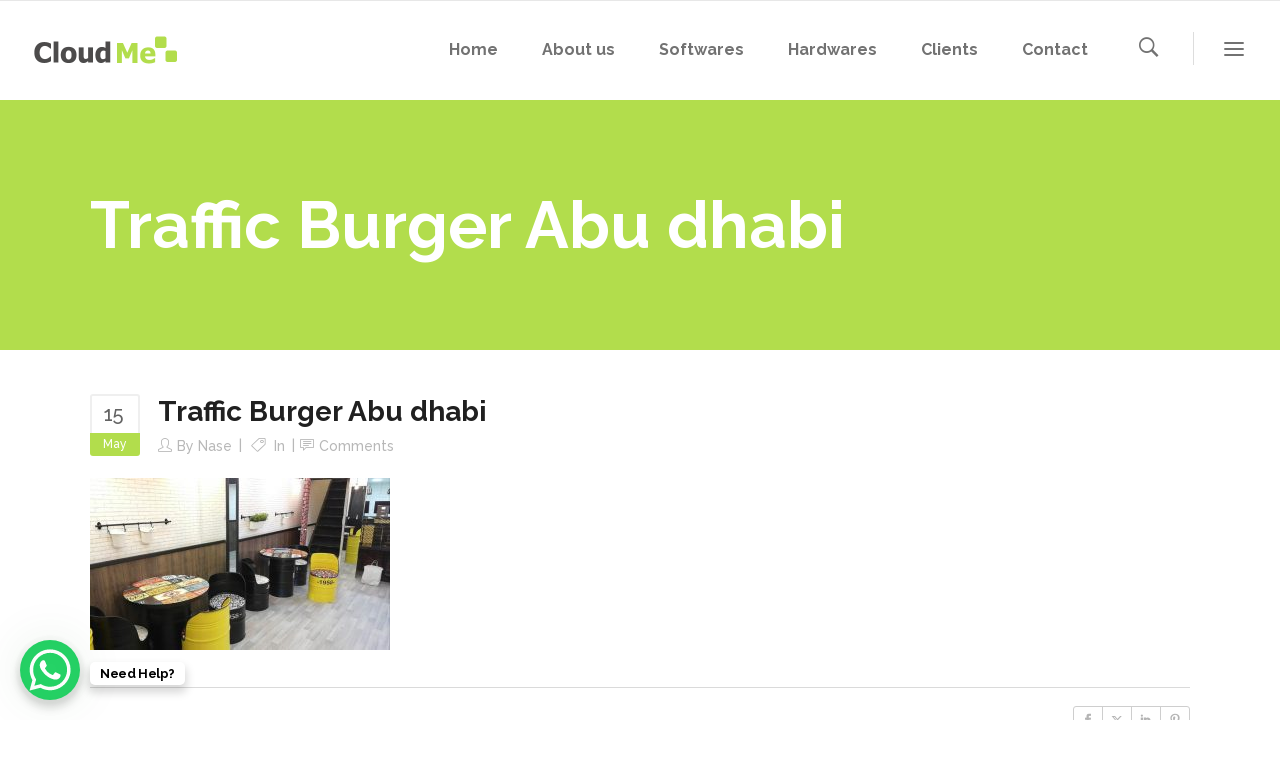

--- FILE ---
content_type: text/html; charset=UTF-8
request_url: https://cloudmesoft.com/traffic-burger-restaurant-in-abu-dhabi-happy-with-cloudme-restaurant-management-software/traffic-burger-abu-dhabi/
body_size: 149024
content:
<!DOCTYPE html>
<html lang="en-US">
<head>
        	
		<meta charset="UTF-8"/>
		<link rel="profile" href="https://gmpg.org/xfn/11"/>
		<link rel="pingback" href="https://cloudmesoft.com/xmlrpc.php"/>
				<meta name="viewport" content="width=device-width,initial-scale=1,user-scalable=no">
		
	<link href="https://fonts.googleapis.com/css?family=Lato:100,100i,200,200i,300,300i,400,400i,500,500i,600,600i,700,700i,800,800i,900,900i%7COpen+Sans:100,100i,200,200i,300,300i,400,400i,500,500i,600,600i,700,700i,800,800i,900,900i%7CIndie+Flower:100,100i,200,200i,300,300i,400,400i,500,500i,600,600i,700,700i,800,800i,900,900i%7COswald:100,100i,200,200i,300,300i,400,400i,500,500i,600,600i,700,700i,800,800i,900,900i" rel="stylesheet"><script type="application/javascript">var qodeCoreAjaxUrl = "https://cloudmesoft.com/wp-admin/admin-ajax.php"</script><meta name='robots' content='index, follow, max-image-preview:large, max-snippet:-1, max-video-preview:-1' />

	<!-- This site is optimized with the Yoast SEO plugin v23.6 - https://yoast.com/wordpress/plugins/seo/ -->
	<title>Traffic Burger Abu dhabi - CloudMe Software Solution</title>
	<link rel="canonical" href="https://cloudmesoft.com/traffic-burger-restaurant-in-abu-dhabi-happy-with-cloudme-restaurant-management-software/traffic-burger-abu-dhabi/" />
	<meta property="og:locale" content="en_US" />
	<meta property="og:type" content="article" />
	<meta property="og:title" content="Traffic Burger Abu dhabi - CloudMe Software Solution" />
	<meta property="og:url" content="https://cloudmesoft.com/traffic-burger-restaurant-in-abu-dhabi-happy-with-cloudme-restaurant-management-software/traffic-burger-abu-dhabi/" />
	<meta property="og:site_name" content="CloudMe Software Solution" />
	<meta property="og:image" content="https://cloudmesoft.com/traffic-burger-restaurant-in-abu-dhabi-happy-with-cloudme-restaurant-management-software/traffic-burger-abu-dhabi" />
	<meta property="og:image:width" content="1339" />
	<meta property="og:image:height" content="767" />
	<meta property="og:image:type" content="image/jpeg" />
	<meta name="twitter:card" content="summary_large_image" />
	<script type="application/ld+json" class="yoast-schema-graph">{"@context":"https://schema.org","@graph":[{"@type":"WebPage","@id":"https://cloudmesoft.com/traffic-burger-restaurant-in-abu-dhabi-happy-with-cloudme-restaurant-management-software/traffic-burger-abu-dhabi/","url":"https://cloudmesoft.com/traffic-burger-restaurant-in-abu-dhabi-happy-with-cloudme-restaurant-management-software/traffic-burger-abu-dhabi/","name":"Traffic Burger Abu dhabi - CloudMe Software Solution","isPartOf":{"@id":"https://cloudmesoft.com/#website"},"primaryImageOfPage":{"@id":"https://cloudmesoft.com/traffic-burger-restaurant-in-abu-dhabi-happy-with-cloudme-restaurant-management-software/traffic-burger-abu-dhabi/#primaryimage"},"image":{"@id":"https://cloudmesoft.com/traffic-burger-restaurant-in-abu-dhabi-happy-with-cloudme-restaurant-management-software/traffic-burger-abu-dhabi/#primaryimage"},"thumbnailUrl":"https://cloudmesoft.com/wp-content/uploads/2019/05/Traffic-Burger-Abu-dhabi.jpg","datePublished":"2019-05-15T10:30:04+00:00","dateModified":"2019-05-15T10:30:04+00:00","breadcrumb":{"@id":"https://cloudmesoft.com/traffic-burger-restaurant-in-abu-dhabi-happy-with-cloudme-restaurant-management-software/traffic-burger-abu-dhabi/#breadcrumb"},"inLanguage":"en-US","potentialAction":[{"@type":"ReadAction","target":["https://cloudmesoft.com/traffic-burger-restaurant-in-abu-dhabi-happy-with-cloudme-restaurant-management-software/traffic-burger-abu-dhabi/"]}]},{"@type":"ImageObject","inLanguage":"en-US","@id":"https://cloudmesoft.com/traffic-burger-restaurant-in-abu-dhabi-happy-with-cloudme-restaurant-management-software/traffic-burger-abu-dhabi/#primaryimage","url":"https://cloudmesoft.com/wp-content/uploads/2019/05/Traffic-Burger-Abu-dhabi.jpg","contentUrl":"https://cloudmesoft.com/wp-content/uploads/2019/05/Traffic-Burger-Abu-dhabi.jpg","width":1339,"height":767},{"@type":"BreadcrumbList","@id":"https://cloudmesoft.com/traffic-burger-restaurant-in-abu-dhabi-happy-with-cloudme-restaurant-management-software/traffic-burger-abu-dhabi/#breadcrumb","itemListElement":[{"@type":"ListItem","position":1,"name":"Home","item":"https://cloudmesoft.com/"},{"@type":"ListItem","position":2,"name":"Traffic Burger Restaurant in Abu Dhabi happy with Cloudme Restaurant Management Software","item":"https://cloudmesoft.com/traffic-burger-restaurant-in-abu-dhabi-happy-with-cloudme-restaurant-management-software/"},{"@type":"ListItem","position":3,"name":"Traffic Burger Abu dhabi"}]},{"@type":"WebSite","@id":"https://cloudmesoft.com/#website","url":"https://cloudmesoft.com/","name":"CloudMe Software Solution","description":"POS-Accounts-Inventory Management Software","publisher":{"@id":"https://cloudmesoft.com/#organization"},"potentialAction":[{"@type":"SearchAction","target":{"@type":"EntryPoint","urlTemplate":"https://cloudmesoft.com/?s={search_term_string}"},"query-input":{"@type":"PropertyValueSpecification","valueRequired":true,"valueName":"search_term_string"}}],"inLanguage":"en-US"},{"@type":"Organization","@id":"https://cloudmesoft.com/#organization","name":"CloudMe Software","url":"https://cloudmesoft.com/","logo":{"@type":"ImageObject","inLanguage":"en-US","@id":"https://cloudmesoft.com/#/schema/logo/image/","url":"https://cloudmesoft.com/wp-content/uploads/2017/03/origin-logo.png","contentUrl":"https://cloudmesoft.com/wp-content/uploads/2017/03/origin-logo.png","width":1011,"height":638,"caption":"CloudMe Software"},"image":{"@id":"https://cloudmesoft.com/#/schema/logo/image/"}}]}</script>
	<!-- / Yoast SEO plugin. -->


<link rel='dns-prefetch' href='//www.googletagmanager.com' />
<link rel='dns-prefetch' href='//fonts.googleapis.com' />
<link rel="alternate" type="application/rss+xml" title="CloudMe Software Solution &raquo; Feed" href="https://cloudmesoft.com/feed/" />
<link rel="alternate" type="application/rss+xml" title="CloudMe Software Solution &raquo; Comments Feed" href="https://cloudmesoft.com/comments/feed/" />
<link rel="alternate" type="application/rss+xml" title="CloudMe Software Solution &raquo; Traffic Burger Abu dhabi Comments Feed" href="https://cloudmesoft.com/traffic-burger-restaurant-in-abu-dhabi-happy-with-cloudme-restaurant-management-software/traffic-burger-abu-dhabi/feed/" />
<script type="text/javascript">
/* <![CDATA[ */
window._wpemojiSettings = {"baseUrl":"https:\/\/s.w.org\/images\/core\/emoji\/15.0.3\/72x72\/","ext":".png","svgUrl":"https:\/\/s.w.org\/images\/core\/emoji\/15.0.3\/svg\/","svgExt":".svg","source":{"concatemoji":"https:\/\/cloudmesoft.com\/wp-includes\/js\/wp-emoji-release.min.js?ver=6.6.4"}};
/*! This file is auto-generated */
!function(i,n){var o,s,e;function c(e){try{var t={supportTests:e,timestamp:(new Date).valueOf()};sessionStorage.setItem(o,JSON.stringify(t))}catch(e){}}function p(e,t,n){e.clearRect(0,0,e.canvas.width,e.canvas.height),e.fillText(t,0,0);var t=new Uint32Array(e.getImageData(0,0,e.canvas.width,e.canvas.height).data),r=(e.clearRect(0,0,e.canvas.width,e.canvas.height),e.fillText(n,0,0),new Uint32Array(e.getImageData(0,0,e.canvas.width,e.canvas.height).data));return t.every(function(e,t){return e===r[t]})}function u(e,t,n){switch(t){case"flag":return n(e,"\ud83c\udff3\ufe0f\u200d\u26a7\ufe0f","\ud83c\udff3\ufe0f\u200b\u26a7\ufe0f")?!1:!n(e,"\ud83c\uddfa\ud83c\uddf3","\ud83c\uddfa\u200b\ud83c\uddf3")&&!n(e,"\ud83c\udff4\udb40\udc67\udb40\udc62\udb40\udc65\udb40\udc6e\udb40\udc67\udb40\udc7f","\ud83c\udff4\u200b\udb40\udc67\u200b\udb40\udc62\u200b\udb40\udc65\u200b\udb40\udc6e\u200b\udb40\udc67\u200b\udb40\udc7f");case"emoji":return!n(e,"\ud83d\udc26\u200d\u2b1b","\ud83d\udc26\u200b\u2b1b")}return!1}function f(e,t,n){var r="undefined"!=typeof WorkerGlobalScope&&self instanceof WorkerGlobalScope?new OffscreenCanvas(300,150):i.createElement("canvas"),a=r.getContext("2d",{willReadFrequently:!0}),o=(a.textBaseline="top",a.font="600 32px Arial",{});return e.forEach(function(e){o[e]=t(a,e,n)}),o}function t(e){var t=i.createElement("script");t.src=e,t.defer=!0,i.head.appendChild(t)}"undefined"!=typeof Promise&&(o="wpEmojiSettingsSupports",s=["flag","emoji"],n.supports={everything:!0,everythingExceptFlag:!0},e=new Promise(function(e){i.addEventListener("DOMContentLoaded",e,{once:!0})}),new Promise(function(t){var n=function(){try{var e=JSON.parse(sessionStorage.getItem(o));if("object"==typeof e&&"number"==typeof e.timestamp&&(new Date).valueOf()<e.timestamp+604800&&"object"==typeof e.supportTests)return e.supportTests}catch(e){}return null}();if(!n){if("undefined"!=typeof Worker&&"undefined"!=typeof OffscreenCanvas&&"undefined"!=typeof URL&&URL.createObjectURL&&"undefined"!=typeof Blob)try{var e="postMessage("+f.toString()+"("+[JSON.stringify(s),u.toString(),p.toString()].join(",")+"));",r=new Blob([e],{type:"text/javascript"}),a=new Worker(URL.createObjectURL(r),{name:"wpTestEmojiSupports"});return void(a.onmessage=function(e){c(n=e.data),a.terminate(),t(n)})}catch(e){}c(n=f(s,u,p))}t(n)}).then(function(e){for(var t in e)n.supports[t]=e[t],n.supports.everything=n.supports.everything&&n.supports[t],"flag"!==t&&(n.supports.everythingExceptFlag=n.supports.everythingExceptFlag&&n.supports[t]);n.supports.everythingExceptFlag=n.supports.everythingExceptFlag&&!n.supports.flag,n.DOMReady=!1,n.readyCallback=function(){n.DOMReady=!0}}).then(function(){return e}).then(function(){var e;n.supports.everything||(n.readyCallback(),(e=n.source||{}).concatemoji?t(e.concatemoji):e.wpemoji&&e.twemoji&&(t(e.twemoji),t(e.wpemoji)))}))}((window,document),window._wpemojiSettings);
/* ]]> */
</script>
<link rel='stylesheet' id='layerslider-css' href='https://cloudmesoft.com/wp-content/plugins/LayerSlider/assets/static/layerslider/css/layerslider.css?ver=7.12.5' type='text/css' media='all' />
<style id='wp-emoji-styles-inline-css' type='text/css'>

	img.wp-smiley, img.emoji {
		display: inline !important;
		border: none !important;
		box-shadow: none !important;
		height: 1em !important;
		width: 1em !important;
		margin: 0 0.07em !important;
		vertical-align: -0.1em !important;
		background: none !important;
		padding: 0 !important;
	}
</style>
<link rel='stylesheet' id='wp-block-library-css' href='https://cloudmesoft.com/wp-includes/css/dist/block-library/style.min.css?ver=6.6.4' type='text/css' media='all' />
<style id='classic-theme-styles-inline-css' type='text/css'>
/*! This file is auto-generated */
.wp-block-button__link{color:#fff;background-color:#32373c;border-radius:9999px;box-shadow:none;text-decoration:none;padding:calc(.667em + 2px) calc(1.333em + 2px);font-size:1.125em}.wp-block-file__button{background:#32373c;color:#fff;text-decoration:none}
</style>
<style id='global-styles-inline-css' type='text/css'>
:root{--wp--preset--aspect-ratio--square: 1;--wp--preset--aspect-ratio--4-3: 4/3;--wp--preset--aspect-ratio--3-4: 3/4;--wp--preset--aspect-ratio--3-2: 3/2;--wp--preset--aspect-ratio--2-3: 2/3;--wp--preset--aspect-ratio--16-9: 16/9;--wp--preset--aspect-ratio--9-16: 9/16;--wp--preset--color--black: #000000;--wp--preset--color--cyan-bluish-gray: #abb8c3;--wp--preset--color--white: #ffffff;--wp--preset--color--pale-pink: #f78da7;--wp--preset--color--vivid-red: #cf2e2e;--wp--preset--color--luminous-vivid-orange: #ff6900;--wp--preset--color--luminous-vivid-amber: #fcb900;--wp--preset--color--light-green-cyan: #7bdcb5;--wp--preset--color--vivid-green-cyan: #00d084;--wp--preset--color--pale-cyan-blue: #8ed1fc;--wp--preset--color--vivid-cyan-blue: #0693e3;--wp--preset--color--vivid-purple: #9b51e0;--wp--preset--gradient--vivid-cyan-blue-to-vivid-purple: linear-gradient(135deg,rgba(6,147,227,1) 0%,rgb(155,81,224) 100%);--wp--preset--gradient--light-green-cyan-to-vivid-green-cyan: linear-gradient(135deg,rgb(122,220,180) 0%,rgb(0,208,130) 100%);--wp--preset--gradient--luminous-vivid-amber-to-luminous-vivid-orange: linear-gradient(135deg,rgba(252,185,0,1) 0%,rgba(255,105,0,1) 100%);--wp--preset--gradient--luminous-vivid-orange-to-vivid-red: linear-gradient(135deg,rgba(255,105,0,1) 0%,rgb(207,46,46) 100%);--wp--preset--gradient--very-light-gray-to-cyan-bluish-gray: linear-gradient(135deg,rgb(238,238,238) 0%,rgb(169,184,195) 100%);--wp--preset--gradient--cool-to-warm-spectrum: linear-gradient(135deg,rgb(74,234,220) 0%,rgb(151,120,209) 20%,rgb(207,42,186) 40%,rgb(238,44,130) 60%,rgb(251,105,98) 80%,rgb(254,248,76) 100%);--wp--preset--gradient--blush-light-purple: linear-gradient(135deg,rgb(255,206,236) 0%,rgb(152,150,240) 100%);--wp--preset--gradient--blush-bordeaux: linear-gradient(135deg,rgb(254,205,165) 0%,rgb(254,45,45) 50%,rgb(107,0,62) 100%);--wp--preset--gradient--luminous-dusk: linear-gradient(135deg,rgb(255,203,112) 0%,rgb(199,81,192) 50%,rgb(65,88,208) 100%);--wp--preset--gradient--pale-ocean: linear-gradient(135deg,rgb(255,245,203) 0%,rgb(182,227,212) 50%,rgb(51,167,181) 100%);--wp--preset--gradient--electric-grass: linear-gradient(135deg,rgb(202,248,128) 0%,rgb(113,206,126) 100%);--wp--preset--gradient--midnight: linear-gradient(135deg,rgb(2,3,129) 0%,rgb(40,116,252) 100%);--wp--preset--font-size--small: 13px;--wp--preset--font-size--medium: 20px;--wp--preset--font-size--large: 36px;--wp--preset--font-size--x-large: 42px;--wp--preset--spacing--20: 0.44rem;--wp--preset--spacing--30: 0.67rem;--wp--preset--spacing--40: 1rem;--wp--preset--spacing--50: 1.5rem;--wp--preset--spacing--60: 2.25rem;--wp--preset--spacing--70: 3.38rem;--wp--preset--spacing--80: 5.06rem;--wp--preset--shadow--natural: 6px 6px 9px rgba(0, 0, 0, 0.2);--wp--preset--shadow--deep: 12px 12px 50px rgba(0, 0, 0, 0.4);--wp--preset--shadow--sharp: 6px 6px 0px rgba(0, 0, 0, 0.2);--wp--preset--shadow--outlined: 6px 6px 0px -3px rgba(255, 255, 255, 1), 6px 6px rgba(0, 0, 0, 1);--wp--preset--shadow--crisp: 6px 6px 0px rgba(0, 0, 0, 1);}:where(.is-layout-flex){gap: 0.5em;}:where(.is-layout-grid){gap: 0.5em;}body .is-layout-flex{display: flex;}.is-layout-flex{flex-wrap: wrap;align-items: center;}.is-layout-flex > :is(*, div){margin: 0;}body .is-layout-grid{display: grid;}.is-layout-grid > :is(*, div){margin: 0;}:where(.wp-block-columns.is-layout-flex){gap: 2em;}:where(.wp-block-columns.is-layout-grid){gap: 2em;}:where(.wp-block-post-template.is-layout-flex){gap: 1.25em;}:where(.wp-block-post-template.is-layout-grid){gap: 1.25em;}.has-black-color{color: var(--wp--preset--color--black) !important;}.has-cyan-bluish-gray-color{color: var(--wp--preset--color--cyan-bluish-gray) !important;}.has-white-color{color: var(--wp--preset--color--white) !important;}.has-pale-pink-color{color: var(--wp--preset--color--pale-pink) !important;}.has-vivid-red-color{color: var(--wp--preset--color--vivid-red) !important;}.has-luminous-vivid-orange-color{color: var(--wp--preset--color--luminous-vivid-orange) !important;}.has-luminous-vivid-amber-color{color: var(--wp--preset--color--luminous-vivid-amber) !important;}.has-light-green-cyan-color{color: var(--wp--preset--color--light-green-cyan) !important;}.has-vivid-green-cyan-color{color: var(--wp--preset--color--vivid-green-cyan) !important;}.has-pale-cyan-blue-color{color: var(--wp--preset--color--pale-cyan-blue) !important;}.has-vivid-cyan-blue-color{color: var(--wp--preset--color--vivid-cyan-blue) !important;}.has-vivid-purple-color{color: var(--wp--preset--color--vivid-purple) !important;}.has-black-background-color{background-color: var(--wp--preset--color--black) !important;}.has-cyan-bluish-gray-background-color{background-color: var(--wp--preset--color--cyan-bluish-gray) !important;}.has-white-background-color{background-color: var(--wp--preset--color--white) !important;}.has-pale-pink-background-color{background-color: var(--wp--preset--color--pale-pink) !important;}.has-vivid-red-background-color{background-color: var(--wp--preset--color--vivid-red) !important;}.has-luminous-vivid-orange-background-color{background-color: var(--wp--preset--color--luminous-vivid-orange) !important;}.has-luminous-vivid-amber-background-color{background-color: var(--wp--preset--color--luminous-vivid-amber) !important;}.has-light-green-cyan-background-color{background-color: var(--wp--preset--color--light-green-cyan) !important;}.has-vivid-green-cyan-background-color{background-color: var(--wp--preset--color--vivid-green-cyan) !important;}.has-pale-cyan-blue-background-color{background-color: var(--wp--preset--color--pale-cyan-blue) !important;}.has-vivid-cyan-blue-background-color{background-color: var(--wp--preset--color--vivid-cyan-blue) !important;}.has-vivid-purple-background-color{background-color: var(--wp--preset--color--vivid-purple) !important;}.has-black-border-color{border-color: var(--wp--preset--color--black) !important;}.has-cyan-bluish-gray-border-color{border-color: var(--wp--preset--color--cyan-bluish-gray) !important;}.has-white-border-color{border-color: var(--wp--preset--color--white) !important;}.has-pale-pink-border-color{border-color: var(--wp--preset--color--pale-pink) !important;}.has-vivid-red-border-color{border-color: var(--wp--preset--color--vivid-red) !important;}.has-luminous-vivid-orange-border-color{border-color: var(--wp--preset--color--luminous-vivid-orange) !important;}.has-luminous-vivid-amber-border-color{border-color: var(--wp--preset--color--luminous-vivid-amber) !important;}.has-light-green-cyan-border-color{border-color: var(--wp--preset--color--light-green-cyan) !important;}.has-vivid-green-cyan-border-color{border-color: var(--wp--preset--color--vivid-green-cyan) !important;}.has-pale-cyan-blue-border-color{border-color: var(--wp--preset--color--pale-cyan-blue) !important;}.has-vivid-cyan-blue-border-color{border-color: var(--wp--preset--color--vivid-cyan-blue) !important;}.has-vivid-purple-border-color{border-color: var(--wp--preset--color--vivid-purple) !important;}.has-vivid-cyan-blue-to-vivid-purple-gradient-background{background: var(--wp--preset--gradient--vivid-cyan-blue-to-vivid-purple) !important;}.has-light-green-cyan-to-vivid-green-cyan-gradient-background{background: var(--wp--preset--gradient--light-green-cyan-to-vivid-green-cyan) !important;}.has-luminous-vivid-amber-to-luminous-vivid-orange-gradient-background{background: var(--wp--preset--gradient--luminous-vivid-amber-to-luminous-vivid-orange) !important;}.has-luminous-vivid-orange-to-vivid-red-gradient-background{background: var(--wp--preset--gradient--luminous-vivid-orange-to-vivid-red) !important;}.has-very-light-gray-to-cyan-bluish-gray-gradient-background{background: var(--wp--preset--gradient--very-light-gray-to-cyan-bluish-gray) !important;}.has-cool-to-warm-spectrum-gradient-background{background: var(--wp--preset--gradient--cool-to-warm-spectrum) !important;}.has-blush-light-purple-gradient-background{background: var(--wp--preset--gradient--blush-light-purple) !important;}.has-blush-bordeaux-gradient-background{background: var(--wp--preset--gradient--blush-bordeaux) !important;}.has-luminous-dusk-gradient-background{background: var(--wp--preset--gradient--luminous-dusk) !important;}.has-pale-ocean-gradient-background{background: var(--wp--preset--gradient--pale-ocean) !important;}.has-electric-grass-gradient-background{background: var(--wp--preset--gradient--electric-grass) !important;}.has-midnight-gradient-background{background: var(--wp--preset--gradient--midnight) !important;}.has-small-font-size{font-size: var(--wp--preset--font-size--small) !important;}.has-medium-font-size{font-size: var(--wp--preset--font-size--medium) !important;}.has-large-font-size{font-size: var(--wp--preset--font-size--large) !important;}.has-x-large-font-size{font-size: var(--wp--preset--font-size--x-large) !important;}
:where(.wp-block-post-template.is-layout-flex){gap: 1.25em;}:where(.wp-block-post-template.is-layout-grid){gap: 1.25em;}
:where(.wp-block-columns.is-layout-flex){gap: 2em;}:where(.wp-block-columns.is-layout-grid){gap: 2em;}
:root :where(.wp-block-pullquote){font-size: 1.5em;line-height: 1.6;}
</style>
<link rel='stylesheet' id='contact-form-7-css' href='https://cloudmesoft.com/wp-content/plugins/contact-form-7/includes/css/styles.css?ver=5.9.8' type='text/css' media='all' />
<link rel='stylesheet' id='kk-star-ratings-css' href='https://cloudmesoft.com/wp-content/plugins/kk-star-ratings/src/core/public/css/kk-star-ratings.min.css?ver=5.4.8' type='text/css' media='all' />
<link rel='stylesheet' id='select2-css' href='https://cloudmesoft.com/wp-content/themes/startit/framework/admin/assets/css/select2.min.css?ver=6.6.4' type='text/css' media='all' />
<link rel='stylesheet' id='qodef-cpt-dashboard-style-css' href='https://cloudmesoft.com/wp-content/plugins/select-core/core-dashboard/assets/css/core-dashboard.min.css?ver=6.6.4' type='text/css' media='all' />
<link rel='stylesheet' id='qi-addons-for-elementor-grid-style-css' href='https://cloudmesoft.com/wp-content/plugins/qi-addons-for-elementor/assets/css/grid.min.css?ver=1.8.1' type='text/css' media='all' />
<link rel='stylesheet' id='qi-addons-for-elementor-helper-parts-style-css' href='https://cloudmesoft.com/wp-content/plugins/qi-addons-for-elementor/assets/css/helper-parts.min.css?ver=1.8.1' type='text/css' media='all' />
<link rel='stylesheet' id='qi-addons-for-elementor-style-css' href='https://cloudmesoft.com/wp-content/plugins/qi-addons-for-elementor/assets/css/main.min.css?ver=1.8.1' type='text/css' media='all' />
<link rel='stylesheet' id='startit-qode-default-style-css' href='https://cloudmesoft.com/wp-content/themes/startit/style.css?ver=6.6.4' type='text/css' media='all' />
<link rel='stylesheet' id='startit-qode-modules-plugins-css' href='https://cloudmesoft.com/wp-content/themes/startit/assets/css/plugins.min.css?ver=6.6.4' type='text/css' media='all' />
<link rel='stylesheet' id='startit-qode-modules-css' href='https://cloudmesoft.com/wp-content/themes/startit/assets/css/modules.min.css?ver=6.6.4' type='text/css' media='all' />
<!--[if IE 9]>
<link rel='stylesheet' id='startit-qode-ie9-style-css' href='https://cloudmesoft.com/wp-content/themes/startit/assets/css/ie9_stylesheet.min.css?ver=6.6.4' type='text/css' media='all' />
<![endif]-->
<link rel='stylesheet' id='startit-qode-blog-css' href='https://cloudmesoft.com/wp-content/themes/startit/assets/css/blog.min.css?ver=6.6.4' type='text/css' media='all' />
<link rel='stylesheet' id='mediaelement-css' href='https://cloudmesoft.com/wp-includes/js/mediaelement/mediaelementplayer-legacy.min.css?ver=4.2.17' type='text/css' media='all' />
<link rel='stylesheet' id='wp-mediaelement-css' href='https://cloudmesoft.com/wp-includes/js/mediaelement/wp-mediaelement.min.css?ver=6.6.4' type='text/css' media='all' />
<link rel='stylesheet' id='startit-qode-modules-responsive-css' href='https://cloudmesoft.com/wp-content/themes/startit/assets/css/modules-responsive.min.css?ver=6.6.4' type='text/css' media='all' />
<link rel='stylesheet' id='startit-qode-blog-responsive-css' href='https://cloudmesoft.com/wp-content/themes/startit/assets/css/blog-responsive.min.css?ver=6.6.4' type='text/css' media='all' />
<link rel='stylesheet' id='startit-qode-style-dynamic-responsive-css' href='https://cloudmesoft.com/wp-content/themes/startit/assets/css/style_dynamic_responsive_callback.php?ver=6.6.4' type='text/css' media='all' />
<link rel='stylesheet' id='startit-qode-style-dynamic-css' href='https://cloudmesoft.com/wp-content/themes/startit/assets/css/style_dynamic_callback.php?ver=6.6.4' type='text/css' media='all' />
<link rel='stylesheet' id='js_composer_front-css' href='https://cloudmesoft.com/wp-content/plugins/js_composer/assets/css/js_composer.min.css?ver=7.9' type='text/css' media='all' />
<link rel='stylesheet' id='startit-qode-google-fonts-css' href='https://fonts.googleapis.com/css?family=Raleway%3A100%2C100italic%2C200%2C200italic%2C300%2C300italic%2C400%2C400italic%2C500%2C500italic%2C600%2C600italic%2C700%2C700italic%2C800%2C800italic%2C900%2C900italic%7CRaleway%3A100%2C100italic%2C200%2C200italic%2C300%2C300italic%2C400%2C400italic%2C500%2C500italic%2C600%2C600italic%2C700%2C700italic%2C800%2C800italic%2C900%2C900italic&#038;subset=latin%2Clatin-ext&#038;ver=1.0.0' type='text/css' media='all' />
<link rel='stylesheet' id='swiper-css' href='https://cloudmesoft.com/wp-content/plugins/qi-addons-for-elementor/assets/plugins/swiper/8.4.5/swiper.min.css?ver=6.6.4' type='text/css' media='all' />
<script type="text/javascript" src="https://cloudmesoft.com/wp-includes/js/jquery/jquery.min.js?ver=3.7.1" id="jquery-core-js"></script>
<script type="text/javascript" src="https://cloudmesoft.com/wp-includes/js/jquery/jquery-migrate.min.js?ver=3.4.1" id="jquery-migrate-js"></script>
<script type="text/javascript" src="https://cloudmesoft.com/wp-content/themes/startit/assets/js/modules/plugins/scrolltoplugin.min.js?ver=6.6.4" id="scrollto-js"></script>
<script type="text/javascript" id="layerslider-utils-js-extra">
/* <![CDATA[ */
var LS_Meta = {"v":"7.12.5","fixGSAP":"1"};
/* ]]> */
</script>
<script type="text/javascript" src="https://cloudmesoft.com/wp-content/plugins/LayerSlider/assets/static/layerslider/js/layerslider.utils.js?ver=7.12.5" id="layerslider-utils-js"></script>
<script type="text/javascript" src="https://cloudmesoft.com/wp-content/plugins/LayerSlider/assets/static/layerslider/js/layerslider.kreaturamedia.jquery.js?ver=7.12.5" id="layerslider-js"></script>
<script type="text/javascript" src="https://cloudmesoft.com/wp-content/plugins/LayerSlider/assets/static/layerslider/js/layerslider.transitions.js?ver=7.12.5" id="layerslider-transitions-js"></script>
<script type="text/javascript" src="//cloudmesoft.com/wp-content/plugins/revslider/sr6/assets/js/rbtools.min.js?ver=6.7.20" async id="tp-tools-js"></script>
<script type="text/javascript" src="//cloudmesoft.com/wp-content/plugins/revslider/sr6/assets/js/rs6.min.js?ver=6.7.20" async id="revmin-js"></script>

<!-- Google tag (gtag.js) snippet added by Site Kit -->

<!-- Google Analytics snippet added by Site Kit -->
<script type="text/javascript" src="https://www.googletagmanager.com/gtag/js?id=G-MRZ80GQ4VN" id="google_gtagjs-js" async></script>
<script type="text/javascript" id="google_gtagjs-js-after">
/* <![CDATA[ */
window.dataLayer = window.dataLayer || [];function gtag(){dataLayer.push(arguments);}
gtag("set","linker",{"domains":["cloudmesoft.com"]});
gtag("js", new Date());
gtag("set", "developer_id.dZTNiMT", true);
gtag("config", "G-MRZ80GQ4VN");
/* ]]> */
</script>

<!-- End Google tag (gtag.js) snippet added by Site Kit -->
<script></script><meta name="generator" content="Powered by LayerSlider 7.12.5 - Build Heros, Sliders, and Popups. Create Animations and Beautiful, Rich Web Content as Easy as Never Before on WordPress." />
<!-- LayerSlider updates and docs at: https://layerslider.com -->
<link rel="https://api.w.org/" href="https://cloudmesoft.com/wp-json/" /><link rel="alternate" title="JSON" type="application/json" href="https://cloudmesoft.com/wp-json/wp/v2/media/9592" /><link rel="EditURI" type="application/rsd+xml" title="RSD" href="https://cloudmesoft.com/xmlrpc.php?rsd" />
<meta name="generator" content="WordPress 6.6.4" />
<link rel='shortlink' href='https://cloudmesoft.com/?p=9592' />
<link rel="alternate" title="oEmbed (JSON)" type="application/json+oembed" href="https://cloudmesoft.com/wp-json/oembed/1.0/embed?url=https%3A%2F%2Fcloudmesoft.com%2Ftraffic-burger-restaurant-in-abu-dhabi-happy-with-cloudme-restaurant-management-software%2Ftraffic-burger-abu-dhabi%2F" />
<link rel="alternate" title="oEmbed (XML)" type="text/xml+oembed" href="https://cloudmesoft.com/wp-json/oembed/1.0/embed?url=https%3A%2F%2Fcloudmesoft.com%2Ftraffic-burger-restaurant-in-abu-dhabi-happy-with-cloudme-restaurant-management-software%2Ftraffic-burger-abu-dhabi%2F&#038;format=xml" />
<meta name="generator" content="Site Kit by Google 1.137.0" /><script async src="https://www.googletagmanager.com/gtag/js?id=AW-388706739"></script>
<script>
  window.dataLayer = window.dataLayer || [];
  function gtag(){dataLayer.push(arguments);}
  gtag('js', new Date());
  gtag('config','AW-388706739', {'allow_enhanced_conversions':true});

</script>
		<script>
			document.documentElement.className = document.documentElement.className.replace( 'no-js', 'js' );
		</script>
				<style>
			.no-js img.lazyload { display: none; }
			figure.wp-block-image img.lazyloading { min-width: 150px; }
							.lazyload, .lazyloading { opacity: 0; }
				.lazyloaded {
					opacity: 1;
					transition: opacity 400ms;
					transition-delay: 0ms;
				}
					</style>
		<meta name="generator" content="Elementor 3.24.7; features: additional_custom_breakpoints; settings: css_print_method-external, google_font-enabled, font_display-auto">
<style type="text/css">.recentcomments a{display:inline !important;padding:0 !important;margin:0 !important;}</style>			<style>
				.e-con.e-parent:nth-of-type(n+4):not(.e-lazyloaded):not(.e-no-lazyload),
				.e-con.e-parent:nth-of-type(n+4):not(.e-lazyloaded):not(.e-no-lazyload) * {
					background-image: none !important;
				}
				@media screen and (max-height: 1024px) {
					.e-con.e-parent:nth-of-type(n+3):not(.e-lazyloaded):not(.e-no-lazyload),
					.e-con.e-parent:nth-of-type(n+3):not(.e-lazyloaded):not(.e-no-lazyload) * {
						background-image: none !important;
					}
				}
				@media screen and (max-height: 640px) {
					.e-con.e-parent:nth-of-type(n+2):not(.e-lazyloaded):not(.e-no-lazyload),
					.e-con.e-parent:nth-of-type(n+2):not(.e-lazyloaded):not(.e-no-lazyload) * {
						background-image: none !important;
					}
				}
			</style>
			<meta name="generator" content="Powered by WPBakery Page Builder - drag and drop page builder for WordPress."/>

<!-- Google Tag Manager snippet added by Site Kit -->
<script type="text/javascript">
/* <![CDATA[ */

			( function( w, d, s, l, i ) {
				w[l] = w[l] || [];
				w[l].push( {'gtm.start': new Date().getTime(), event: 'gtm.js'} );
				var f = d.getElementsByTagName( s )[0],
					j = d.createElement( s ), dl = l != 'dataLayer' ? '&l=' + l : '';
				j.async = true;
				j.src = 'https://www.googletagmanager.com/gtm.js?id=' + i + dl;
				f.parentNode.insertBefore( j, f );
			} )( window, document, 'script', 'dataLayer', 'GTM-TBFM7BS' );
			
/* ]]> */
</script>

<!-- End Google Tag Manager snippet added by Site Kit -->
<meta name="generator" content="Powered by Slider Revolution 6.7.20 - responsive, Mobile-Friendly Slider Plugin for WordPress with comfortable drag and drop interface." />
<link rel="icon" href="https://cloudmesoft.com/wp-content/uploads/2016/11/cropped-CloudMe_Logo_black-1-32x32.png" sizes="32x32" />
<link rel="icon" href="https://cloudmesoft.com/wp-content/uploads/2016/11/cropped-CloudMe_Logo_black-1-192x192.png" sizes="192x192" />
<link rel="apple-touch-icon" href="https://cloudmesoft.com/wp-content/uploads/2016/11/cropped-CloudMe_Logo_black-1-180x180.png" />
<meta name="msapplication-TileImage" content="https://cloudmesoft.com/wp-content/uploads/2016/11/cropped-CloudMe_Logo_black-1-270x270.png" />
<script>function setREVStartSize(e){
			//window.requestAnimationFrame(function() {
				window.RSIW = window.RSIW===undefined ? window.innerWidth : window.RSIW;
				window.RSIH = window.RSIH===undefined ? window.innerHeight : window.RSIH;
				try {
					var pw = document.getElementById(e.c).parentNode.offsetWidth,
						newh;
					pw = pw===0 || isNaN(pw) || (e.l=="fullwidth" || e.layout=="fullwidth") ? window.RSIW : pw;
					e.tabw = e.tabw===undefined ? 0 : parseInt(e.tabw);
					e.thumbw = e.thumbw===undefined ? 0 : parseInt(e.thumbw);
					e.tabh = e.tabh===undefined ? 0 : parseInt(e.tabh);
					e.thumbh = e.thumbh===undefined ? 0 : parseInt(e.thumbh);
					e.tabhide = e.tabhide===undefined ? 0 : parseInt(e.tabhide);
					e.thumbhide = e.thumbhide===undefined ? 0 : parseInt(e.thumbhide);
					e.mh = e.mh===undefined || e.mh=="" || e.mh==="auto" ? 0 : parseInt(e.mh,0);
					if(e.layout==="fullscreen" || e.l==="fullscreen")
						newh = Math.max(e.mh,window.RSIH);
					else{
						e.gw = Array.isArray(e.gw) ? e.gw : [e.gw];
						for (var i in e.rl) if (e.gw[i]===undefined || e.gw[i]===0) e.gw[i] = e.gw[i-1];
						e.gh = e.el===undefined || e.el==="" || (Array.isArray(e.el) && e.el.length==0)? e.gh : e.el;
						e.gh = Array.isArray(e.gh) ? e.gh : [e.gh];
						for (var i in e.rl) if (e.gh[i]===undefined || e.gh[i]===0) e.gh[i] = e.gh[i-1];
											
						var nl = new Array(e.rl.length),
							ix = 0,
							sl;
						e.tabw = e.tabhide>=pw ? 0 : e.tabw;
						e.thumbw = e.thumbhide>=pw ? 0 : e.thumbw;
						e.tabh = e.tabhide>=pw ? 0 : e.tabh;
						e.thumbh = e.thumbhide>=pw ? 0 : e.thumbh;
						for (var i in e.rl) nl[i] = e.rl[i]<window.RSIW ? 0 : e.rl[i];
						sl = nl[0];
						for (var i in nl) if (sl>nl[i] && nl[i]>0) { sl = nl[i]; ix=i;}
						var m = pw>(e.gw[ix]+e.tabw+e.thumbw) ? 1 : (pw-(e.tabw+e.thumbw)) / (e.gw[ix]);
						newh =  (e.gh[ix] * m) + (e.tabh + e.thumbh);
					}
					var el = document.getElementById(e.c);
					if (el!==null && el) el.style.height = newh+"px";
					el = document.getElementById(e.c+"_wrapper");
					if (el!==null && el) {
						el.style.height = newh+"px";
						el.style.display = "block";
					}
				} catch(e){
					console.log("Failure at Presize of Slider:" + e)
				}
			//});
		  };</script>
		<style type="text/css" id="wp-custom-css">
			.button_align_center{
	margin-left:25%;
}		</style>
		<style type="text/css" id="qode_startit-custom-css">.qodef-landing-custom .qodef-ptf-category-holder{
	display:none !important;
}

.qodef-landing-custom .qodef-portfolio-list-holder-outer.qodef-ptf-standard article .qodef-item-image-holder{
	border-radius: 3px 3px 0 0;
    backface-visibility: hidden;
}

.qodef-landing-custom .qodef-item-title{
	text-align:center !important;
	padding: 28px 0 37px 0 !important;
}

.qodef-landing-custom .qodef-item-icons-holder .qodef-like,
.qodef-landing-custom .qodef-item-icons-holder .qodef-portfolio-lightbox{
	display:none !important;
}
.qodef-landing-custom .qodef-portfolio-item .qodef-portfolio-shader{
	display:none !important;
}

.qodef-landing-custom .qodef-portfolio-list-holder-outer.qodef-ptf-standard article .qodef-item-icons-holder {
    width: 100%;
    top: -25%;
    left: 0;
    bottom: 0;
    height: 100%;
    padding: 0;
    -webkit-transform: translateY(0) scale(0);
    -ms-transform: translateY(0) scale(0);
    transform: translateY(0) scale(0);
    background-color: rgba(0, 0, 0, 0.15);
	border-radius: 100%;
    padding: 50% 0;
    display: block;
	-webkit-transition: -webkit-transform .5s cubic-bezier(.4,0,.2,1),opacity .2s;
    transition: transform .5s cubic-bezier(.4,0,.2,1),opacity .2s;
}

.qodef-landing-custom .qodef-portfolio-list-holder-outer.qodef-ptf-standard article:hover .qodef-item-icons-holder {
    opacity: 1;
    -webkit-transform: translateY(0) scale(1.2);
    -ms-transform: translateY(0) scale(1.2);
    transform: translateY(0) scale(1.2);
	-webkit-transition: -webkit-transform .35s cubic-bezier(.4,0,.2,1),opacity .35s;
    transition: transform .35s cubic-bezier(.4,0,.2,1),opacity .35s;
	
}

.qodef-landing-custom .qodef-item-icons-holder .qodef-preview{
	position: absolute;
    top: 0;
	left:0;
	width:100%;
	height:100%;
	background-color: transparent !important;
	border:none !important;
	-ms-transform: translateY(0) rotate(0);
	-webkit-transform: translateY(0) rotate(0);
    transform: translateY(0) rotate(0);
}

.qodef-landing-custom .qodef-portfolio-list-holder article .qodef-item-icons-holder a:hover{
	-ms-transform: translateY(0) rotate(0);
	-webkit-transform: translateY(0) rotate(0);
    transform: translateY(0) rotate(0);
}

.qodef-landing-custom .qodef-item-icons-holder .qodef-preview:before{
	content: "\f002" !important;
    font-size: 22px;
    position: relative;
    top: 50%;
    -webkit-transform: translateY(-65%) translateX(-50%);
    -ms-transform: translateY(-75%) translateX(-50%);
    transform: translateY(-75%) translateX(-50%);
    width: 60px;
    height: 60px;
    display: block;
    background: #b2dd4c;
    border-radius: 100%;
    text-align: center;
    line-height: 60px;
    left: 50%;
}
.page-id-2689 .qodef-page-header .qodef-position-right,
.page-id-2689  .qodef-sticky-holder,
.page-id-2689  footer,
.page-id-2689 #qodef-back-to-top{
display: none !important;
}
.page-id-2689  #qodef-particles .qodef-p-content{
width:auto;
}

.qodef-va-fix {
vertical-align: middle;
}

@media only screen and (max-width: 1284px) {
      .page-id-3520.qodef-header-vertical  footer .qodef-four-columns .qodef-column {
              width: 49.5%;
              min-height: initial !important;
}
}

@media only screen and (max-width: 1024px) {
	.page-id-2476 #qodef-meetup-slider.carousel .carousel-inner .item:nth-child(1) .qodef-slider-content,
	.page-id-2476 #qodef-meetup-slider.carousel .carousel-inner .item:nth-child(3) .qodef-slider-content{
		padding-right: 80px;
	}

	.page-id-2476 #qodef-meetup-slider.carousel .carousel-inner .item:nth-child(1) .qodef-graphic-content,
	.page-id-2476 #qodef-meetup-slider.carousel .carousel-inner .item:nth-child(3) .qodef-graphic-content {
		padding-right: 0;
	}
	
	.page-id-2476 #qodef-meetup-slider.carousel .carousel-inner .item:nth-child(2) .qodef-graphic-content,
	.page-id-2476 #qodef-meetup-slider.carousel .carousel-inner .item:nth-child(4) .qodef-graphic-content {
		display: none;
	}
	
	.page-id-2476 #qodef-meetup-slider.carousel .carousel-inner .item:nth-child(2) .qodef-slider-content,
	.page-id-2476 #qodef-meetup-slider.carousel .carousel-inner .item:nth-child(4) .qodef-slider-content{
		padding-left: 80px;
	}
}

@media only screen and (max-width: 768px) {
	.page-id-2476 #qodef-meetup-slider.carousel .carousel-inner .item:nth-child(1) .qodef-slider-content,
	.page-id-2476 #qodef-meetup-slider.carousel .carousel-inner .item:nth-child(3) .qodef-slider-content{
		padding-left: 80px;
	}

	.page-id-2476 #qodef-meetup-slider.carousel .carousel-inner .item:nth-child(1) .qodef-graphic-content,
	.page-id-2476 #qodef-meetup-slider.carousel .carousel-inner .item:nth-child(3) .qodef-graphic-content {
		display: none;
	}

      .page-id-3520.qodef-header-vertical  footer .qodef-four-columns .qodef-column {
              width: 100%;
              min-height: initial !important;
       }
}
@media only screen and (max-width: 480px) {
	.page-id-2476 #qodef-meetup-slider.carousel .carousel-inner .item:nth-child(1) .qodef-slider-content,
	.page-id-2476 #qodef-meetup-slider.carousel .carousel-inner .item:nth-child(2) .qodef-slider-content,
	.page-id-2476 #qodef-meetup-slider.carousel .carousel-inner .item:nth-child(3) .qodef-slider-content,
	.page-id-2476 #qodef-meetup-slider.carousel .carousel-inner .item:nth-child(4) .qodef-slider-content {
		padding-left: 20px;
	}
}


.landing-new-custom .qodef-portfolio-item .qodef-portfolio-shader{
	background-color: rgba(34, 34, 34, 0.8);
	-webkit-transform: scale(1);
    -ms-transform: scale(1);
    transform: scale(1);
	border-radius:0;
	top:0;
	left:0;
	padding:0;
	border-radius: 15px;
}

.landing-new-custom  .qodef-portfolio-list-holder-outer .qodef-item-title{
	font-size:22px;
	color:#fff;
	font-weight:700;
}

.landing-new-custom  .qodef-portfolio-list-holder-outer .qodef-item-text-holder .qodef-ptf-category-holder{
	display:none;
}

.landing-new-custom  .qodef-portfolio-list-holder-outer article{
	border-radius: 15px;
	overflow:hidden;
box-shadow: 4px 4px 15px #c3c3c3;
transform: translateZ(0px);
}
.landing-new-custom  .qodef-portfolio-filter-holder .qodef-portfolio-filter-holder-inner ul li span{
	font-size:16px;
	color: #686868;
}
.landing-new-custom  .qodef-portfolio-filter-holder .qodef-portfolio-filter-holder-inner ul li span:hover{
	color:#b2dd4c;
}

.landing-new-custom  .qodef-portfolio-filter-holder{
	margin-bottom: 86px;
}</style><noscript><style> .wpb_animate_when_almost_visible { opacity: 1; }</style></noscript></head>

<body data-rsssl=1 class="attachment attachment-template-default single single-attachment postid-9592 attachmentid-9592 attachment-jpeg select-core-2.5 non-logged-in qodef-qi--no-touch qi-addons-for-elementor-1.8.1 startit-ver-4.8  qodef-smooth-page-transitions qodef-blog-installed qodef-top-bar-mobile-hide qodef-header-standard qodef-sticky-header-on-scroll-up qodef-default-mobile-header qodef-sticky-up-mobile-header qodef-dropdown-animate-height qodef-search-covers-header qodef-side-menu-slide-with-content qodef-width-470 wpb-js-composer js-comp-ver-7.9 vc_responsive elementor-default elementor-kit-11788">
		<!-- Google Tag Manager (noscript) snippet added by Site Kit -->
		<noscript>
			<iframe  height="0" width="0" style="display:none;visibility:hidden" data-src="https://www.googletagmanager.com/ns.html?id=GTM-TBFM7BS" class="lazyload" src="[data-uri]"></iframe>
		</noscript>
		<!-- End Google Tag Manager (noscript) snippet added by Site Kit -->
		<section class="qodef-side-menu right">
		<div class="qodef-close-side-menu-holder">
		<div class="qodef-close-side-menu-holder-inner">
			<a href="#" target="_self" class="qodef-close-side-menu">
				<span aria-hidden="true" class="icon_close"></span>
			</a>
		</div>
	</div>
	<div id="text-15" class="widget qodef-sidearea widget_text">			<div class="textwidget"><a href="https://cloudmesoft.com/">

<img  alt="logo" data-src="https://cloudmesoft.com/wp-content/uploads/2015/10/CloudMe_black_small.png" class="lazyload" src="[data-uri]"><noscript><img src="https://cloudmesoft.com/wp-content/uploads/2015/10/CloudMe_black_small.png" alt="logo"></noscript>

</a>

<div class="vc_empty_space"   style="height: 38px"><span class="vc_empty_space_inner"></span></div>

<h3>Choose awesome business software from CloudMe,</h3>

<div class="vc_empty_space"   style="height: 18px"><span class="vc_empty_space_inner"></span></div>

Best Software developing company, 

<div class="vc_empty_space"   style="height: 31px"><span class="vc_empty_space_inner"></span></div>

<div class="qodef-image-gallery">
	<div class="qodef-image-gallery-grid qodef-gallery-columns-3 " >
					<div class="qodef-gallery-image">
									<img src="" alt="" width="" height="">
								</div>
					<div class="qodef-gallery-image">
									<img src="" alt="" width="" height="">
								</div>
					<div class="qodef-gallery-image">
									<img src="" alt="" width="" height="">
								</div>
					<div class="qodef-gallery-image">
									<img  alt="medical-home-page" width="328" height="230" data-src="https://cloudmesoft.com/wp-content/uploads/2015/10/medical.png" class="lazyload" src="[data-uri]"><noscript><img src="https://cloudmesoft.com/wp-content/uploads/2015/10/medical.png" alt="medical-home-page" width="328" height="230"></noscript>
								</div>
					<div class="qodef-gallery-image">
									<img src="" alt="" width="" height="">
								</div>
					<div class="qodef-gallery-image">
									<img src="" alt="" width="" height="">
								</div>
			</div>
</div>

<div class="vc_empty_space"   style="height: 26px"><span class="vc_empty_space_inner"></span></div>

<div class="custom-color-row-changer">
<span style="color: #b2dd4c; line-height: 20px; font-weight: 700;">info@cloudmesoft.com</span><br />
<span style="color: #b2dd4c; line-height: 20px; font-weight: 700;"> Call us +971 508797349</span>
</div></div>
		</div></section>
<div class="qodef-wrapper">
    <div class="qodef-wrapper-inner">
        
<header class="qodef-page-header">
        <div class="qodef-menu-area" >
        			<form role="search" action="https://cloudmesoft.com/" class="qodef-search-cover" method="get">
				<div class="qodef-form-holder-outer">
				<div class="qodef-form-holder">
					<div class="qodef-form-holder-inner">
						<input type="text" placeholder="Search" name="s" class="qode_search_field no-livesearch" autocomplete="off" />
						<div class="qodef-search-close">
							<a href="#">
								<i class="qodef-icon-ion-icon ion-close " ></i>							</a>
						</div>
					</div>
				</div>
			</div>
			</form>            <div class="qodef-vertical-align-containers">
                <div class="qodef-position-left">
                    <div class="qodef-position-left-inner">
                        
<div class="qodef-logo-wrapper">
    <a href="https://cloudmesoft.com/" style="height: 90px;">
        <img   alt="logo" data-src="https://cloudmesoft.com/wp-content/uploads/2016/11/CloudMe_Logo_black-1.png" class="qodef-normal-logo lazyload" src="[data-uri]" /><noscript><img   alt="logo" data-src="https://cloudmesoft.com/wp-content/uploads/2016/11/CloudMe_Logo_black-1.png" class="qodef-normal-logo lazyload" src="[data-uri]" /><noscript><img class="qodef-normal-logo" src="https://cloudmesoft.com/wp-content/uploads/2016/11/CloudMe_Logo_black-1.png" alt="logo"/></noscript></noscript>
        <img   alt="dark logo" data-src="https://cloudmesoft.com/wp-content/uploads/2016/11/CloudMe_Logo_black-1.png" class="qodef-dark-logo lazyload" src="[data-uri]" /><noscript><img   alt="dark logo" data-src="https://cloudmesoft.com/wp-content/uploads/2016/11/CloudMe_Logo_black-1.png" class="qodef-dark-logo lazyload" src="[data-uri]" /><noscript><img class="qodef-dark-logo" src="https://cloudmesoft.com/wp-content/uploads/2016/11/CloudMe_Logo_black-1.png" alt="dark logo"/></noscript></noscript>        <img   alt="light logo" data-src="https://cloudmesoft.com/wp-content/uploads/2016/11/CloudMe_White_2-1.png" class="qodef-light-logo lazyload" src="[data-uri]" /><noscript><img   alt="light logo" data-src="https://cloudmesoft.com/wp-content/uploads/2016/11/CloudMe_White_2-1.png" class="qodef-light-logo lazyload" src="[data-uri]" /><noscript><img class="qodef-light-logo" src="https://cloudmesoft.com/wp-content/uploads/2016/11/CloudMe_White_2-1.png" alt="light logo"/></noscript></noscript>    </a>
</div>

                    </div>
                </div>
                <div class="qodef-position-right">
                    <div class="qodef-position-right-inner">
                        
<nav class="qodef-main-menu qodef-drop-down qodef-default-nav">
    <ul id="menu-main-menu" class="clearfix"><li id="nav-menu-item-7094" class="menu-item menu-item-type-post_type menu-item-object-page menu-item-home  narrow"><a href="https://cloudmesoft.com/" class=""><span class="item_outer"><span class="item_inner"><span class="menu_icon_wrapper"><i class="menu_icon null fa"></i></span><span class="item_text">Home</span></span><span class="plus"></span></span></a></li>
<li id="nav-menu-item-7053" class="menu-item menu-item-type-custom menu-item-object-custom menu-item-has-children  has_sub narrow"><a href="#" class=""><span class="item_outer"><span class="item_inner"><span class="menu_icon_wrapper"><i class="menu_icon null fa"></i></span><span class="item_text">About us</span></span><span class="plus"></span></span></a>
<div class="second"><div class="inner"><ul>
	<li id="nav-menu-item-7088" class="menu-item menu-item-type-post_type menu-item-object-page "><a href="https://cloudmesoft.com/about-us/" class=""><span class="item_outer"><span class="item_inner"><span class="menu_icon_wrapper"><i class="menu_icon null fa"></i></span><span class="item_text">Company Overview</span></span><span class="plus"></span></span></a></li>
	<li id="nav-menu-item-8959" class="menu-item menu-item-type-custom menu-item-object-custom "><a href="https://cloudmesoft.com/cloudme-implementation/" class=""><span class="item_outer"><span class="item_inner"><span class="menu_icon_wrapper"><i class="menu_icon blank fa"></i></span><span class="item_text">Implementations</span></span><span class="plus"></span></span></a></li>
	<li id="nav-menu-item-8947" class="menu-item menu-item-type-post_type menu-item-object-page "><a href="https://cloudmesoft.com/industries-software-erp-software-dubai-erp-software-uae-pos-software-dubai-pos-software-uae-2/" class=""><span class="item_outer"><span class="item_inner"><span class="menu_icon_wrapper"><i class="menu_icon blank fa"></i></span><span class="item_text">Blog</span></span><span class="plus"></span></span></a></li>
</ul></div></div>
</li>
<li id="nav-menu-item-7054" class="menu-item menu-item-type-custom menu-item-object-custom menu-item-has-children  has_sub wide wide_background"><a href="#" class=""><span class="item_outer"><span class="item_inner"><span class="menu_icon_wrapper"><i class="menu_icon null fa"></i></span><span class="item_text">Softwares</span></span><span class="plus"></span></span></a>
<div class="second"><div class="inner"><ul>
	<li id="nav-menu-item-7701" class="menu-item menu-item-type-custom menu-item-object-custom menu-item-has-children sub"><a href="#" class=""><span class="item_outer"><span class="item_inner"><span class="menu_icon_wrapper"><i class="menu_icon null fa"></i></span><span class="item_text">Restaurant &#038; Retail</span></span><span class="plus"></span><i class="q_menu_arrow fa fa-angle-right"></i></span></a>
	<ul>
		<li id="nav-menu-item-7728" class="menu-item menu-item-type-custom menu-item-object-custom "><a href="https://cloudmesoft.com/cloudme-pos-softwares/" class=""><span class="item_outer"><span class="item_inner"><span class="menu_icon_wrapper"><i class="menu_icon blank fa"></i></span><span class="item_text">POS Softwares</span></span><span class="plus"></span></span></a></li>
		<li id="nav-menu-item-7572" class="menu-item menu-item-type-custom menu-item-object-custom "><a href="https://cloudmesoft.com/cloudme-restaurant-pos/" class=""><span class="item_outer"><span class="item_inner"><span class="menu_icon_wrapper"><i class="menu_icon null fa"></i></span><span class="item_text">Restaurant</span></span><span class="plus"></span></span></a></li>
		<li id="nav-menu-item-7573" class="menu-item menu-item-type-custom menu-item-object-custom "><a href="https://cloudmesoft.com/cloudme-salon-pos-software" class=""><span class="item_outer"><span class="item_inner"><span class="menu_icon_wrapper"><i class="menu_icon null fa"></i></span><span class="item_text">Salon</span></span><span class="plus"></span></span></a></li>
		<li id="nav-menu-item-7575" class="menu-item menu-item-type-custom menu-item-object-custom "><a href="https://cloudmesoft.com/cloudme-supermarket-pos-software" class=""><span class="item_outer"><span class="item_inner"><span class="menu_icon_wrapper"><i class="menu_icon null fa"></i></span><span class="item_text">Supermarket</span></span><span class="plus"></span></span></a></li>
		<li id="nav-menu-item-7577" class="menu-item menu-item-type-custom menu-item-object-custom "><a href="https://cloudmesoft.com/retail-pos-software/" class=""><span class="item_outer"><span class="item_inner"><span class="menu_icon_wrapper"><i class="menu_icon null fa"></i></span><span class="item_text">Retail</span></span><span class="plus"></span></span></a></li>
		<li id="nav-menu-item-10424" class="menu-item menu-item-type-post_type menu-item-object-page "><a href="https://cloudmesoft.com/fashion-boutique-inventory-software/" class=""><span class="item_outer"><span class="item_inner"><span class="menu_icon_wrapper"><i class="menu_icon blank fa"></i></span><span class="item_text">Fashion Boutiques</span></span><span class="plus"></span></span></a></li>
		<li id="nav-menu-item-10427" class="menu-item menu-item-type-post_type menu-item-object-page "><a href="https://cloudmesoft.com/homeware-stores-software/" class=""><span class="item_outer"><span class="item_inner"><span class="menu_icon_wrapper"><i class="menu_icon blank fa"></i></span><span class="item_text">Gift &#038; homeware shop</span></span><span class="plus"></span></span></a></li>
		<li id="nav-menu-item-7576" class="menu-item menu-item-type-custom menu-item-object-custom "><a href="https://cloudmesoft.com/bakery-pos-software/" class=""><span class="item_outer"><span class="item_inner"><span class="menu_icon_wrapper"><i class="menu_icon null fa"></i></span><span class="item_text">Bakery</span></span><span class="plus"></span></span></a></li>
		<li id="nav-menu-item-10432" class="menu-item menu-item-type-post_type menu-item-object-page "><a href="https://cloudmesoft.com/catering-software/" class=""><span class="item_outer"><span class="item_inner"><span class="menu_icon_wrapper"><i class="menu_icon blank fa"></i></span><span class="item_text">Catering Service</span></span><span class="plus"></span></span></a></li>
		<li id="nav-menu-item-12255" class="menu-item menu-item-type-post_type menu-item-object-page "><a href="https://cloudmesoft.com/ipad-pos-software/" class=""><span class="item_outer"><span class="item_inner"><span class="menu_icon_wrapper"><i class="menu_icon blank fa"></i></span><span class="item_text">Tablet POS Software</span></span><span class="plus"></span></span></a></li>
		<li id="nav-menu-item-10468" class="menu-item menu-item-type-post_type menu-item-object-page "><a href="https://cloudmesoft.com/industries-software-erp/" class=""><span class="item_outer"><span class="item_inner"><span class="menu_icon_wrapper"><i class="menu_icon blank fa"></i></span><span class="item_text">All Industries</span></span><span class="plus"></span></span></a></li>
	</ul>
</li>
	<li id="nav-menu-item-7703" class="menu-item menu-item-type-custom menu-item-object-custom menu-item-has-children sub"><a href="#" class=""><span class="item_outer"><span class="item_inner"><span class="menu_icon_wrapper"><i class="menu_icon null fa"></i></span><span class="item_text">Other Softwares</span></span><span class="plus"></span><i class="q_menu_arrow fa fa-angle-right"></i></span></a>
	<ul>
		<li id="nav-menu-item-9109" class="menu-item menu-item-type-custom menu-item-object-custom "><a href="https://cloudmesoft.com/cloudme-gym-management-software" class=""><span class="item_outer"><span class="item_inner"><span class="menu_icon_wrapper"><i class="menu_icon blank fa"></i></span><span class="item_text">Gym Management System</span></span><span class="plus"></span></span></a></li>
		<li id="nav-menu-item-11846" class="menu-item menu-item-type-custom menu-item-object-custom "><a href="https://cloudmesoft.com/cloudme-queue-management-system/" class=""><span class="item_outer"><span class="item_inner"><span class="menu_icon_wrapper"><i class="menu_icon blank fa"></i></span><span class="item_text">Queue Management</span></span><span class="plus"></span></span></a></li>
		<li id="nav-menu-item-7729" class="menu-item menu-item-type-custom menu-item-object-custom "><a href="https://cloudmesoft.com/accounting-software/" class=""><span class="item_outer"><span class="item_inner"><span class="menu_icon_wrapper"><i class="menu_icon blank fa"></i></span><span class="item_text">Accounting Software</span></span><span class="plus"></span></span></a></li>
		<li id="nav-menu-item-7715" class="menu-item menu-item-type-custom menu-item-object-custom "><a href="https://cloudmesoft.com/wholesale-business/" class=""><span class="item_outer"><span class="item_inner"><span class="menu_icon_wrapper"><i class="menu_icon blank fa"></i></span><span class="item_text">Wholesale Business</span></span><span class="plus"></span></span></a></li>
		<li id="nav-menu-item-7578" class="menu-item menu-item-type-custom menu-item-object-custom "><a href="https://cloudmesoft.com/car-wash-software/" class=""><span class="item_outer"><span class="item_inner"><span class="menu_icon_wrapper"><i class="menu_icon null fa"></i></span><span class="item_text">Car Wash</span></span><span class="plus"></span></span></a></li>
		<li id="nav-menu-item-10615" class="menu-item menu-item-type-post_type menu-item-object-page "><a href="https://cloudmesoft.com/van-delivery-software/" class=""><span class="item_outer"><span class="item_inner"><span class="menu_icon_wrapper"><i class="menu_icon blank fa"></i></span><span class="item_text">Van Delivery Software</span></span><span class="plus"></span></span></a></li>
		<li id="nav-menu-item-10421" class="menu-item menu-item-type-post_type menu-item-object-page "><a href="https://cloudmesoft.com/hr-software/" class=""><span class="item_outer"><span class="item_inner"><span class="menu_icon_wrapper"><i class="menu_icon blank fa"></i></span><span class="item_text">HR Software in Dubai</span></span><span class="plus"></span></span></a></li>
		<li id="nav-menu-item-7574" class="menu-item menu-item-type-custom menu-item-object-custom "><a href="https://cloudmesoft.com/laundry-software/" class=""><span class="item_outer"><span class="item_inner"><span class="menu_icon_wrapper"><i class="menu_icon null fa"></i></span><span class="item_text">Laundry</span></span><span class="plus"></span></span></a></li>
		<li id="nav-menu-item-10435" class="menu-item menu-item-type-post_type menu-item-object-page "><a href="https://cloudmesoft.com/asset-management-software/" class=""><span class="item_outer"><span class="item_inner"><span class="menu_icon_wrapper"><i class="menu_icon blank fa"></i></span><span class="item_text">Asset Management</span></span><span class="plus"></span></span></a></li>
		<li id="nav-menu-item-10471" class="menu-item menu-item-type-post_type menu-item-object-page "><a href="https://cloudmesoft.com/visitor-management-software-erp-software-pos-software-dubai-uae/" class=""><span class="item_outer"><span class="item_inner"><span class="menu_icon_wrapper"><i class="menu_icon blank fa"></i></span><span class="item_text">Visitor Management System</span></span><span class="plus"></span></span></a></li>
		<li id="nav-menu-item-12256" class="menu-item menu-item-type-post_type menu-item-object-page "><a href="https://cloudmesoft.com/emirates-id-card-reading-software/" class=""><span class="item_outer"><span class="item_inner"><span class="menu_icon_wrapper"><i class="menu_icon blank fa"></i></span><span class="item_text">Emirates ID Reader Software</span></span><span class="plus"></span></span></a></li>
	</ul>
</li>
	<li id="nav-menu-item-7706" class="menu-item menu-item-type-custom menu-item-object-custom menu-item-has-children sub"><a href="#" class=""><span class="item_outer"><span class="item_inner"><span class="menu_icon_wrapper"><i class="menu_icon blank fa"></i></span><span class="item_text">ERP</span></span><span class="plus"></span><i class="q_menu_arrow fa fa-angle-right"></i></span></a>
	<ul>
		<li id="nav-menu-item-12258" class="menu-item menu-item-type-post_type menu-item-object-page "><a href="https://cloudmesoft.com/erp-software-dubai/" class=""><span class="item_outer"><span class="item_inner"><span class="menu_icon_wrapper"><i class="menu_icon blank fa"></i></span><span class="item_text">ERP Software</span></span><span class="plus"></span></span></a></li>
		<li id="nav-menu-item-7711" class="menu-item menu-item-type-custom menu-item-object-custom "><a href="https://cloudmesoft.com/trading-erp-software/" class=""><span class="item_outer"><span class="item_inner"><span class="menu_icon_wrapper"><i class="menu_icon blank fa"></i></span><span class="item_text">Trading ERP</span></span><span class="plus"></span></span></a></li>
		<li id="nav-menu-item-7707" class="menu-item menu-item-type-custom menu-item-object-custom "><a href="https://cloudmesoft.com/distribution-erp-software/" class=""><span class="item_outer"><span class="item_inner"><span class="menu_icon_wrapper"><i class="menu_icon blank fa"></i></span><span class="item_text">Distribution ERP</span></span><span class="plus"></span></span></a></li>
		<li id="nav-menu-item-7712" class="menu-item menu-item-type-custom menu-item-object-custom "><a href="https://cloudmesoft.com/manufacturing-erp/" class=""><span class="item_outer"><span class="item_inner"><span class="menu_icon_wrapper"><i class="menu_icon blank fa"></i></span><span class="item_text">Manufacturing ERP</span></span><span class="plus"></span></span></a></li>
		<li id="nav-menu-item-7708" class="menu-item menu-item-type-custom menu-item-object-custom "><a href="https://cloudmesoft.com/construction-erp/" class=""><span class="item_outer"><span class="item_inner"><span class="menu_icon_wrapper"><i class="menu_icon blank fa"></i></span><span class="item_text">Construction ERP</span></span><span class="plus"></span></span></a></li>
		<li id="nav-menu-item-7709" class="menu-item menu-item-type-custom menu-item-object-custom "><a href="https://cloudmesoft.com/inventory-management-software/" class=""><span class="item_outer"><span class="item_inner"><span class="menu_icon_wrapper"><i class="menu_icon blank fa"></i></span><span class="item_text">Inventory Management</span></span><span class="plus"></span></span></a></li>
		<li id="nav-menu-item-7710" class="menu-item menu-item-type-custom menu-item-object-custom "><a href="https://cloudmesoft.com/warehouse-management-software/" class=""><span class="item_outer"><span class="item_inner"><span class="menu_icon_wrapper"><i class="menu_icon blank fa"></i></span><span class="item_text">Warehouse Management</span></span><span class="plus"></span></span></a></li>
		<li id="nav-menu-item-7714" class="menu-item menu-item-type-custom menu-item-object-custom "><a href="https://cloudmesoft.com/sales-crm/" class=""><span class="item_outer"><span class="item_inner"><span class="menu_icon_wrapper"><i class="menu_icon blank fa"></i></span><span class="item_text">Sales CRM</span></span><span class="plus"></span></span></a></li>
		<li id="nav-menu-item-7713" class="menu-item menu-item-type-custom menu-item-object-custom "><a href="https://cloudmesoft.com/service-crm/" class=""><span class="item_outer"><span class="item_inner"><span class="menu_icon_wrapper"><i class="menu_icon blank fa"></i></span><span class="item_text">Service CRM</span></span><span class="plus"></span></span></a></li>
		<li id="nav-menu-item-10493" class="menu-item menu-item-type-custom menu-item-object-custom "><a href="https://cloudmesoft.com/project-management-software/" class=""><span class="item_outer"><span class="item_inner"><span class="menu_icon_wrapper"><i class="menu_icon blank fa"></i></span><span class="item_text">Project Management</span></span><span class="plus"></span></span></a></li>
		<li id="nav-menu-item-10494" class="menu-item menu-item-type-custom menu-item-object-custom "><a href="https://cloudmesoft.com/document-management-software/" class=""><span class="item_outer"><span class="item_inner"><span class="menu_icon_wrapper"><i class="menu_icon blank fa"></i></span><span class="item_text">Document Management</span></span><span class="plus"></span></span></a></li>
	</ul>
</li>
	<li id="nav-menu-item-7705" class="menu-item menu-item-type-custom menu-item-object-custom menu-item-has-children sub"><a href="#" class=""><span class="item_outer"><span class="item_inner"><span class="menu_icon_wrapper"><i class="menu_icon blank fa"></i></span><span class="item_text">Social Media &#038; Cloud</span></span><span class="plus"></span><i class="q_menu_arrow fa fa-angle-right"></i></span></a>
	<ul>
		<li id="nav-menu-item-12286" class="menu-item menu-item-type-post_type menu-item-object-page "><a href="https://cloudmesoft.com/robot-dubai/" class=""><span class="item_outer"><span class="item_inner"><span class="menu_icon_wrapper"><i class="menu_icon blank fa"></i></span><span class="item_text">Robot</span></span><span class="plus"></span></span></a></li>
		<li id="nav-menu-item-8852" class="menu-item menu-item-type-custom menu-item-object-custom "><a href="https://cloudmesoft.com/cloudme-cloud-softwares" class=""><span class="item_outer"><span class="item_inner"><span class="menu_icon_wrapper"><i class="menu_icon blank fa"></i></span><span class="item_text">Cloud Softwares</span></span><span class="plus"></span></span></a></li>
		<li id="nav-menu-item-7582" class="menu-item menu-item-type-custom menu-item-object-custom "><a href="https://cloudmesoft.com/seo/" class=""><span class="item_outer"><span class="item_inner"><span class="menu_icon_wrapper"><i class="menu_icon null fa"></i></span><span class="item_text">SEO</span></span><span class="plus"></span></span></a></li>
		<li id="nav-menu-item-7583" class="menu-item menu-item-type-custom menu-item-object-custom "><a href="https://cloudmesoft.com/website-development-company/" class=""><span class="item_outer"><span class="item_inner"><span class="menu_icon_wrapper"><i class="menu_icon null fa"></i></span><span class="item_text">Web Site Design</span></span><span class="plus"></span></span></a></li>
		<li id="nav-menu-item-7731" class="menu-item menu-item-type-custom menu-item-object-custom "><a href="https://cloudmesoft.com/app-development/" class=""><span class="item_outer"><span class="item_inner"><span class="menu_icon_wrapper"><i class="menu_icon blank fa"></i></span><span class="item_text">Mobile App</span></span><span class="plus"></span></span></a></li>
		<li id="nav-menu-item-10474" class="menu-item menu-item-type-post_type menu-item-object-page "><a href="https://cloudmesoft.com/cloud-servers/" class=""><span class="item_outer"><span class="item_inner"><span class="menu_icon_wrapper"><i class="menu_icon blank fa"></i></span><span class="item_text">Cloud Server</span></span><span class="plus"></span></span></a></li>
		<li id="nav-menu-item-10476" class="menu-item menu-item-type-post_type menu-item-object-page "><a href="https://cloudmesoft.com/industries-software-erp-software-dubai-erp-software-uae-pos-software-dubai-pos-software-uae-5/" class=""><span class="item_outer"><span class="item_inner"><span class="menu_icon_wrapper"><i class="menu_icon blank fa"></i></span><span class="item_text">Email &#038; SMS Marketing</span></span><span class="plus"></span></span></a></li>
		<li id="nav-menu-item-10677" class="menu-item menu-item-type-post_type menu-item-object-page "><a href="https://cloudmesoft.com/office-365/" class=""><span class="item_outer"><span class="item_inner"><span class="menu_icon_wrapper"><i class="menu_icon blank fa"></i></span><span class="item_text">Office 365</span></span><span class="plus"></span></span></a></li>
		<li id="nav-menu-item-10484" class="menu-item menu-item-type-post_type menu-item-object-page "><a href="https://cloudmesoft.com/app-development-software-erp-software-dubai-erp-software-uae-pos-software-dubai-pos-software-uae-4/" class=""><span class="item_outer"><span class="item_inner"><span class="menu_icon_wrapper"><i class="menu_icon blank fa"></i></span><span class="item_text">Digital Menu</span></span><span class="plus"></span></span></a></li>
		<li id="nav-menu-item-10488" class="menu-item menu-item-type-post_type menu-item-object-page "><a href="https://cloudmesoft.com/app-development-software-erp-software-dubai-erp-software-uae-pos-software-dubai-pos-software-uae-3/" class=""><span class="item_outer"><span class="item_inner"><span class="menu_icon_wrapper"><i class="menu_icon blank fa"></i></span><span class="item_text">Customer Feedback App</span></span><span class="plus"></span></span></a></li>
		<li id="nav-menu-item-10681" class="menu-item menu-item-type-post_type menu-item-object-page "><a href="https://cloudmesoft.com/telephone-pbx/" class=""><span class="item_outer"><span class="item_inner"><span class="menu_icon_wrapper"><i class="menu_icon blank fa"></i></span><span class="item_text">Telephone PBX Setup</span></span><span class="plus"></span></span></a></li>
	</ul>
</li>
</ul></div></div>
</li>
<li id="nav-menu-item-8469" class="menu-item menu-item-type-post_type menu-item-object-page  narrow"><a href="https://cloudmesoft.com/app-development-software-2/" class=""><span class="item_outer"><span class="item_inner"><span class="menu_icon_wrapper"><i class="menu_icon blank fa"></i></span><span class="item_text">Hardwares</span></span><span class="plus"></span></span></a></li>
<li id="nav-menu-item-7290" class="menu-item menu-item-type-post_type menu-item-object-page  narrow"><a href="https://cloudmesoft.com/cloudme-clients/" class=""><span class="item_outer"><span class="item_inner"><span class="menu_icon_wrapper"><i class="menu_icon null fa"></i></span><span class="item_text">Clients</span></span><span class="plus"></span></span></a></li>
<li id="nav-menu-item-7567" class="menu-item menu-item-type-post_type menu-item-object-page  narrow"><a href="https://cloudmesoft.com/cloudme-software-contact/" class=""><span class="item_outer"><span class="item_inner"><span class="menu_icon_wrapper"><i class="menu_icon null fa"></i></span><span class="item_text">Contact</span></span><span class="plus"></span></span></a></li>
</ul></nav>

                                                    
        <a 			data-icon-close-same-position="yes"                        class="qodef-search-opener" href="javascript:void(0)">
            <i class="qodef-icon-ion-icon ion-ios-search-strong " ></i>                    </a>
		            <a class="qodef-side-menu-button-opener "  href="javascript:void(0)">
            <span aria-hidden="true" class="qodef-icon-font-elegant icon_menu " ></span>        </a>

                                                </div>
                </div>
            </div>
            </div>
        
<div class="qodef-sticky-header">
    <form role="search" action="https://cloudmesoft.com/" class="qodef-search-cover" method="get">
				<div class="qodef-form-holder-outer">
				<div class="qodef-form-holder">
					<div class="qodef-form-holder-inner">
						<input type="text" placeholder="Search" name="s" class="qode_search_field no-livesearch" autocomplete="off" />
						<div class="qodef-search-close">
							<a href="#">
								<i class="qodef-icon-ion-icon ion-close " ></i>							</a>
						</div>
					</div>
				</div>
			</div>
			</form>    <div class="qodef-sticky-holder">
                <div class=" qodef-vertical-align-containers">
                <div class="qodef-position-left">
                    <div class="qodef-position-left-inner">
                        
<div class="qodef-logo-wrapper">
    <a href="https://cloudmesoft.com/" style="height: 90px;">
        <img   alt="logo" data-src="https://cloudmesoft.com/wp-content/uploads/2016/11/CloudMe_Logo_black-1.png" class="qodef-normal-logo lazyload" src="[data-uri]" /><noscript><img   alt="logo" data-src="https://cloudmesoft.com/wp-content/uploads/2016/11/CloudMe_Logo_black-1.png" class="qodef-normal-logo lazyload" src="[data-uri]" /><noscript><img class="qodef-normal-logo" src="https://cloudmesoft.com/wp-content/uploads/2016/11/CloudMe_Logo_black-1.png" alt="logo"/></noscript></noscript>
        <img   alt="dark logo" data-src="https://cloudmesoft.com/wp-content/uploads/2016/11/CloudMe_Logo_black-1.png" class="qodef-dark-logo lazyload" src="[data-uri]" /><noscript><img   alt="dark logo" data-src="https://cloudmesoft.com/wp-content/uploads/2016/11/CloudMe_Logo_black-1.png" class="qodef-dark-logo lazyload" src="[data-uri]" /><noscript><img class="qodef-dark-logo" src="https://cloudmesoft.com/wp-content/uploads/2016/11/CloudMe_Logo_black-1.png" alt="dark logo"/></noscript></noscript>        <img   alt="light logo" data-src="https://cloudmesoft.com/wp-content/uploads/2016/11/CloudMe_White_2-1.png" class="qodef-light-logo lazyload" src="[data-uri]" /><noscript><img   alt="light logo" data-src="https://cloudmesoft.com/wp-content/uploads/2016/11/CloudMe_White_2-1.png" class="qodef-light-logo lazyload" src="[data-uri]" /><noscript><img class="qodef-light-logo" src="https://cloudmesoft.com/wp-content/uploads/2016/11/CloudMe_White_2-1.png" alt="light logo"/></noscript></noscript>    </a>
</div>

                    </div>
                </div>
                <div class="qodef-position-right">
                    <div class="qodef-position-right-inner">

                        
<nav class="qodef-main-menu qodef-drop-down qodef-sticky-nav">
    <ul id="menu-main-menu-1" class="clearfix"><li id="sticky-nav-menu-item-7094" class="menu-item menu-item-type-post_type menu-item-object-page menu-item-home  narrow"><a href="https://cloudmesoft.com/" class=""><span class="item_outer"><span class="item_inner"><span class="menu_icon_wrapper"><i class="menu_icon null fa"></i></span><span class="item_text">Home</span></span><span class="plus"></span></span></a></li>
<li id="sticky-nav-menu-item-7053" class="menu-item menu-item-type-custom menu-item-object-custom menu-item-has-children  has_sub narrow"><a href="#" class=""><span class="item_outer"><span class="item_inner"><span class="menu_icon_wrapper"><i class="menu_icon null fa"></i></span><span class="item_text">About us</span></span><span class="plus"></span></span></a>
<div class="second"><div class="inner"><ul>
	<li id="sticky-nav-menu-item-7088" class="menu-item menu-item-type-post_type menu-item-object-page "><a href="https://cloudmesoft.com/about-us/" class=""><span class="item_outer"><span class="item_inner"><span class="menu_icon_wrapper"><i class="menu_icon null fa"></i></span><span class="item_text">Company Overview</span></span><span class="plus"></span></span></a></li>
	<li id="sticky-nav-menu-item-8959" class="menu-item menu-item-type-custom menu-item-object-custom "><a href="https://cloudmesoft.com/cloudme-implementation/" class=""><span class="item_outer"><span class="item_inner"><span class="menu_icon_wrapper"><i class="menu_icon blank fa"></i></span><span class="item_text">Implementations</span></span><span class="plus"></span></span></a></li>
	<li id="sticky-nav-menu-item-8947" class="menu-item menu-item-type-post_type menu-item-object-page "><a href="https://cloudmesoft.com/industries-software-erp-software-dubai-erp-software-uae-pos-software-dubai-pos-software-uae-2/" class=""><span class="item_outer"><span class="item_inner"><span class="menu_icon_wrapper"><i class="menu_icon blank fa"></i></span><span class="item_text">Blog</span></span><span class="plus"></span></span></a></li>
</ul></div></div>
</li>
<li id="sticky-nav-menu-item-7054" class="menu-item menu-item-type-custom menu-item-object-custom menu-item-has-children  has_sub wide wide_background"><a href="#" class=""><span class="item_outer"><span class="item_inner"><span class="menu_icon_wrapper"><i class="menu_icon null fa"></i></span><span class="item_text">Softwares</span></span><span class="plus"></span></span></a>
<div class="second"><div class="inner"><ul>
	<li id="sticky-nav-menu-item-7701" class="menu-item menu-item-type-custom menu-item-object-custom menu-item-has-children sub"><a href="#" class=""><span class="item_outer"><span class="item_inner"><span class="menu_icon_wrapper"><i class="menu_icon null fa"></i></span><span class="item_text">Restaurant &#038; Retail</span></span><span class="plus"></span><i class="q_menu_arrow fa fa-angle-right"></i></span></a>
	<ul>
		<li id="sticky-nav-menu-item-7728" class="menu-item menu-item-type-custom menu-item-object-custom "><a href="https://cloudmesoft.com/cloudme-pos-softwares/" class=""><span class="item_outer"><span class="item_inner"><span class="menu_icon_wrapper"><i class="menu_icon blank fa"></i></span><span class="item_text">POS Softwares</span></span><span class="plus"></span></span></a></li>
		<li id="sticky-nav-menu-item-7572" class="menu-item menu-item-type-custom menu-item-object-custom "><a href="https://cloudmesoft.com/cloudme-restaurant-pos/" class=""><span class="item_outer"><span class="item_inner"><span class="menu_icon_wrapper"><i class="menu_icon null fa"></i></span><span class="item_text">Restaurant</span></span><span class="plus"></span></span></a></li>
		<li id="sticky-nav-menu-item-7573" class="menu-item menu-item-type-custom menu-item-object-custom "><a href="https://cloudmesoft.com/cloudme-salon-pos-software" class=""><span class="item_outer"><span class="item_inner"><span class="menu_icon_wrapper"><i class="menu_icon null fa"></i></span><span class="item_text">Salon</span></span><span class="plus"></span></span></a></li>
		<li id="sticky-nav-menu-item-7575" class="menu-item menu-item-type-custom menu-item-object-custom "><a href="https://cloudmesoft.com/cloudme-supermarket-pos-software" class=""><span class="item_outer"><span class="item_inner"><span class="menu_icon_wrapper"><i class="menu_icon null fa"></i></span><span class="item_text">Supermarket</span></span><span class="plus"></span></span></a></li>
		<li id="sticky-nav-menu-item-7577" class="menu-item menu-item-type-custom menu-item-object-custom "><a href="https://cloudmesoft.com/retail-pos-software/" class=""><span class="item_outer"><span class="item_inner"><span class="menu_icon_wrapper"><i class="menu_icon null fa"></i></span><span class="item_text">Retail</span></span><span class="plus"></span></span></a></li>
		<li id="sticky-nav-menu-item-10424" class="menu-item menu-item-type-post_type menu-item-object-page "><a href="https://cloudmesoft.com/fashion-boutique-inventory-software/" class=""><span class="item_outer"><span class="item_inner"><span class="menu_icon_wrapper"><i class="menu_icon blank fa"></i></span><span class="item_text">Fashion Boutiques</span></span><span class="plus"></span></span></a></li>
		<li id="sticky-nav-menu-item-10427" class="menu-item menu-item-type-post_type menu-item-object-page "><a href="https://cloudmesoft.com/homeware-stores-software/" class=""><span class="item_outer"><span class="item_inner"><span class="menu_icon_wrapper"><i class="menu_icon blank fa"></i></span><span class="item_text">Gift &#038; homeware shop</span></span><span class="plus"></span></span></a></li>
		<li id="sticky-nav-menu-item-7576" class="menu-item menu-item-type-custom menu-item-object-custom "><a href="https://cloudmesoft.com/bakery-pos-software/" class=""><span class="item_outer"><span class="item_inner"><span class="menu_icon_wrapper"><i class="menu_icon null fa"></i></span><span class="item_text">Bakery</span></span><span class="plus"></span></span></a></li>
		<li id="sticky-nav-menu-item-10432" class="menu-item menu-item-type-post_type menu-item-object-page "><a href="https://cloudmesoft.com/catering-software/" class=""><span class="item_outer"><span class="item_inner"><span class="menu_icon_wrapper"><i class="menu_icon blank fa"></i></span><span class="item_text">Catering Service</span></span><span class="plus"></span></span></a></li>
		<li id="sticky-nav-menu-item-12255" class="menu-item menu-item-type-post_type menu-item-object-page "><a href="https://cloudmesoft.com/ipad-pos-software/" class=""><span class="item_outer"><span class="item_inner"><span class="menu_icon_wrapper"><i class="menu_icon blank fa"></i></span><span class="item_text">Tablet POS Software</span></span><span class="plus"></span></span></a></li>
		<li id="sticky-nav-menu-item-10468" class="menu-item menu-item-type-post_type menu-item-object-page "><a href="https://cloudmesoft.com/industries-software-erp/" class=""><span class="item_outer"><span class="item_inner"><span class="menu_icon_wrapper"><i class="menu_icon blank fa"></i></span><span class="item_text">All Industries</span></span><span class="plus"></span></span></a></li>
	</ul>
</li>
	<li id="sticky-nav-menu-item-7703" class="menu-item menu-item-type-custom menu-item-object-custom menu-item-has-children sub"><a href="#" class=""><span class="item_outer"><span class="item_inner"><span class="menu_icon_wrapper"><i class="menu_icon null fa"></i></span><span class="item_text">Other Softwares</span></span><span class="plus"></span><i class="q_menu_arrow fa fa-angle-right"></i></span></a>
	<ul>
		<li id="sticky-nav-menu-item-9109" class="menu-item menu-item-type-custom menu-item-object-custom "><a href="https://cloudmesoft.com/cloudme-gym-management-software" class=""><span class="item_outer"><span class="item_inner"><span class="menu_icon_wrapper"><i class="menu_icon blank fa"></i></span><span class="item_text">Gym Management System</span></span><span class="plus"></span></span></a></li>
		<li id="sticky-nav-menu-item-11846" class="menu-item menu-item-type-custom menu-item-object-custom "><a href="https://cloudmesoft.com/cloudme-queue-management-system/" class=""><span class="item_outer"><span class="item_inner"><span class="menu_icon_wrapper"><i class="menu_icon blank fa"></i></span><span class="item_text">Queue Management</span></span><span class="plus"></span></span></a></li>
		<li id="sticky-nav-menu-item-7729" class="menu-item menu-item-type-custom menu-item-object-custom "><a href="https://cloudmesoft.com/accounting-software/" class=""><span class="item_outer"><span class="item_inner"><span class="menu_icon_wrapper"><i class="menu_icon blank fa"></i></span><span class="item_text">Accounting Software</span></span><span class="plus"></span></span></a></li>
		<li id="sticky-nav-menu-item-7715" class="menu-item menu-item-type-custom menu-item-object-custom "><a href="https://cloudmesoft.com/wholesale-business/" class=""><span class="item_outer"><span class="item_inner"><span class="menu_icon_wrapper"><i class="menu_icon blank fa"></i></span><span class="item_text">Wholesale Business</span></span><span class="plus"></span></span></a></li>
		<li id="sticky-nav-menu-item-7578" class="menu-item menu-item-type-custom menu-item-object-custom "><a href="https://cloudmesoft.com/car-wash-software/" class=""><span class="item_outer"><span class="item_inner"><span class="menu_icon_wrapper"><i class="menu_icon null fa"></i></span><span class="item_text">Car Wash</span></span><span class="plus"></span></span></a></li>
		<li id="sticky-nav-menu-item-10615" class="menu-item menu-item-type-post_type menu-item-object-page "><a href="https://cloudmesoft.com/van-delivery-software/" class=""><span class="item_outer"><span class="item_inner"><span class="menu_icon_wrapper"><i class="menu_icon blank fa"></i></span><span class="item_text">Van Delivery Software</span></span><span class="plus"></span></span></a></li>
		<li id="sticky-nav-menu-item-10421" class="menu-item menu-item-type-post_type menu-item-object-page "><a href="https://cloudmesoft.com/hr-software/" class=""><span class="item_outer"><span class="item_inner"><span class="menu_icon_wrapper"><i class="menu_icon blank fa"></i></span><span class="item_text">HR Software in Dubai</span></span><span class="plus"></span></span></a></li>
		<li id="sticky-nav-menu-item-7574" class="menu-item menu-item-type-custom menu-item-object-custom "><a href="https://cloudmesoft.com/laundry-software/" class=""><span class="item_outer"><span class="item_inner"><span class="menu_icon_wrapper"><i class="menu_icon null fa"></i></span><span class="item_text">Laundry</span></span><span class="plus"></span></span></a></li>
		<li id="sticky-nav-menu-item-10435" class="menu-item menu-item-type-post_type menu-item-object-page "><a href="https://cloudmesoft.com/asset-management-software/" class=""><span class="item_outer"><span class="item_inner"><span class="menu_icon_wrapper"><i class="menu_icon blank fa"></i></span><span class="item_text">Asset Management</span></span><span class="plus"></span></span></a></li>
		<li id="sticky-nav-menu-item-10471" class="menu-item menu-item-type-post_type menu-item-object-page "><a href="https://cloudmesoft.com/visitor-management-software-erp-software-pos-software-dubai-uae/" class=""><span class="item_outer"><span class="item_inner"><span class="menu_icon_wrapper"><i class="menu_icon blank fa"></i></span><span class="item_text">Visitor Management System</span></span><span class="plus"></span></span></a></li>
		<li id="sticky-nav-menu-item-12256" class="menu-item menu-item-type-post_type menu-item-object-page "><a href="https://cloudmesoft.com/emirates-id-card-reading-software/" class=""><span class="item_outer"><span class="item_inner"><span class="menu_icon_wrapper"><i class="menu_icon blank fa"></i></span><span class="item_text">Emirates ID Reader Software</span></span><span class="plus"></span></span></a></li>
	</ul>
</li>
	<li id="sticky-nav-menu-item-7706" class="menu-item menu-item-type-custom menu-item-object-custom menu-item-has-children sub"><a href="#" class=""><span class="item_outer"><span class="item_inner"><span class="menu_icon_wrapper"><i class="menu_icon blank fa"></i></span><span class="item_text">ERP</span></span><span class="plus"></span><i class="q_menu_arrow fa fa-angle-right"></i></span></a>
	<ul>
		<li id="sticky-nav-menu-item-12258" class="menu-item menu-item-type-post_type menu-item-object-page "><a href="https://cloudmesoft.com/erp-software-dubai/" class=""><span class="item_outer"><span class="item_inner"><span class="menu_icon_wrapper"><i class="menu_icon blank fa"></i></span><span class="item_text">ERP Software</span></span><span class="plus"></span></span></a></li>
		<li id="sticky-nav-menu-item-7711" class="menu-item menu-item-type-custom menu-item-object-custom "><a href="https://cloudmesoft.com/trading-erp-software/" class=""><span class="item_outer"><span class="item_inner"><span class="menu_icon_wrapper"><i class="menu_icon blank fa"></i></span><span class="item_text">Trading ERP</span></span><span class="plus"></span></span></a></li>
		<li id="sticky-nav-menu-item-7707" class="menu-item menu-item-type-custom menu-item-object-custom "><a href="https://cloudmesoft.com/distribution-erp-software/" class=""><span class="item_outer"><span class="item_inner"><span class="menu_icon_wrapper"><i class="menu_icon blank fa"></i></span><span class="item_text">Distribution ERP</span></span><span class="plus"></span></span></a></li>
		<li id="sticky-nav-menu-item-7712" class="menu-item menu-item-type-custom menu-item-object-custom "><a href="https://cloudmesoft.com/manufacturing-erp/" class=""><span class="item_outer"><span class="item_inner"><span class="menu_icon_wrapper"><i class="menu_icon blank fa"></i></span><span class="item_text">Manufacturing ERP</span></span><span class="plus"></span></span></a></li>
		<li id="sticky-nav-menu-item-7708" class="menu-item menu-item-type-custom menu-item-object-custom "><a href="https://cloudmesoft.com/construction-erp/" class=""><span class="item_outer"><span class="item_inner"><span class="menu_icon_wrapper"><i class="menu_icon blank fa"></i></span><span class="item_text">Construction ERP</span></span><span class="plus"></span></span></a></li>
		<li id="sticky-nav-menu-item-7709" class="menu-item menu-item-type-custom menu-item-object-custom "><a href="https://cloudmesoft.com/inventory-management-software/" class=""><span class="item_outer"><span class="item_inner"><span class="menu_icon_wrapper"><i class="menu_icon blank fa"></i></span><span class="item_text">Inventory Management</span></span><span class="plus"></span></span></a></li>
		<li id="sticky-nav-menu-item-7710" class="menu-item menu-item-type-custom menu-item-object-custom "><a href="https://cloudmesoft.com/warehouse-management-software/" class=""><span class="item_outer"><span class="item_inner"><span class="menu_icon_wrapper"><i class="menu_icon blank fa"></i></span><span class="item_text">Warehouse Management</span></span><span class="plus"></span></span></a></li>
		<li id="sticky-nav-menu-item-7714" class="menu-item menu-item-type-custom menu-item-object-custom "><a href="https://cloudmesoft.com/sales-crm/" class=""><span class="item_outer"><span class="item_inner"><span class="menu_icon_wrapper"><i class="menu_icon blank fa"></i></span><span class="item_text">Sales CRM</span></span><span class="plus"></span></span></a></li>
		<li id="sticky-nav-menu-item-7713" class="menu-item menu-item-type-custom menu-item-object-custom "><a href="https://cloudmesoft.com/service-crm/" class=""><span class="item_outer"><span class="item_inner"><span class="menu_icon_wrapper"><i class="menu_icon blank fa"></i></span><span class="item_text">Service CRM</span></span><span class="plus"></span></span></a></li>
		<li id="sticky-nav-menu-item-10493" class="menu-item menu-item-type-custom menu-item-object-custom "><a href="https://cloudmesoft.com/project-management-software/" class=""><span class="item_outer"><span class="item_inner"><span class="menu_icon_wrapper"><i class="menu_icon blank fa"></i></span><span class="item_text">Project Management</span></span><span class="plus"></span></span></a></li>
		<li id="sticky-nav-menu-item-10494" class="menu-item menu-item-type-custom menu-item-object-custom "><a href="https://cloudmesoft.com/document-management-software/" class=""><span class="item_outer"><span class="item_inner"><span class="menu_icon_wrapper"><i class="menu_icon blank fa"></i></span><span class="item_text">Document Management</span></span><span class="plus"></span></span></a></li>
	</ul>
</li>
	<li id="sticky-nav-menu-item-7705" class="menu-item menu-item-type-custom menu-item-object-custom menu-item-has-children sub"><a href="#" class=""><span class="item_outer"><span class="item_inner"><span class="menu_icon_wrapper"><i class="menu_icon blank fa"></i></span><span class="item_text">Social Media &#038; Cloud</span></span><span class="plus"></span><i class="q_menu_arrow fa fa-angle-right"></i></span></a>
	<ul>
		<li id="sticky-nav-menu-item-12286" class="menu-item menu-item-type-post_type menu-item-object-page "><a href="https://cloudmesoft.com/robot-dubai/" class=""><span class="item_outer"><span class="item_inner"><span class="menu_icon_wrapper"><i class="menu_icon blank fa"></i></span><span class="item_text">Robot</span></span><span class="plus"></span></span></a></li>
		<li id="sticky-nav-menu-item-8852" class="menu-item menu-item-type-custom menu-item-object-custom "><a href="https://cloudmesoft.com/cloudme-cloud-softwares" class=""><span class="item_outer"><span class="item_inner"><span class="menu_icon_wrapper"><i class="menu_icon blank fa"></i></span><span class="item_text">Cloud Softwares</span></span><span class="plus"></span></span></a></li>
		<li id="sticky-nav-menu-item-7582" class="menu-item menu-item-type-custom menu-item-object-custom "><a href="https://cloudmesoft.com/seo/" class=""><span class="item_outer"><span class="item_inner"><span class="menu_icon_wrapper"><i class="menu_icon null fa"></i></span><span class="item_text">SEO</span></span><span class="plus"></span></span></a></li>
		<li id="sticky-nav-menu-item-7583" class="menu-item menu-item-type-custom menu-item-object-custom "><a href="https://cloudmesoft.com/website-development-company/" class=""><span class="item_outer"><span class="item_inner"><span class="menu_icon_wrapper"><i class="menu_icon null fa"></i></span><span class="item_text">Web Site Design</span></span><span class="plus"></span></span></a></li>
		<li id="sticky-nav-menu-item-7731" class="menu-item menu-item-type-custom menu-item-object-custom "><a href="https://cloudmesoft.com/app-development/" class=""><span class="item_outer"><span class="item_inner"><span class="menu_icon_wrapper"><i class="menu_icon blank fa"></i></span><span class="item_text">Mobile App</span></span><span class="plus"></span></span></a></li>
		<li id="sticky-nav-menu-item-10474" class="menu-item menu-item-type-post_type menu-item-object-page "><a href="https://cloudmesoft.com/cloud-servers/" class=""><span class="item_outer"><span class="item_inner"><span class="menu_icon_wrapper"><i class="menu_icon blank fa"></i></span><span class="item_text">Cloud Server</span></span><span class="plus"></span></span></a></li>
		<li id="sticky-nav-menu-item-10476" class="menu-item menu-item-type-post_type menu-item-object-page "><a href="https://cloudmesoft.com/industries-software-erp-software-dubai-erp-software-uae-pos-software-dubai-pos-software-uae-5/" class=""><span class="item_outer"><span class="item_inner"><span class="menu_icon_wrapper"><i class="menu_icon blank fa"></i></span><span class="item_text">Email &#038; SMS Marketing</span></span><span class="plus"></span></span></a></li>
		<li id="sticky-nav-menu-item-10677" class="menu-item menu-item-type-post_type menu-item-object-page "><a href="https://cloudmesoft.com/office-365/" class=""><span class="item_outer"><span class="item_inner"><span class="menu_icon_wrapper"><i class="menu_icon blank fa"></i></span><span class="item_text">Office 365</span></span><span class="plus"></span></span></a></li>
		<li id="sticky-nav-menu-item-10484" class="menu-item menu-item-type-post_type menu-item-object-page "><a href="https://cloudmesoft.com/app-development-software-erp-software-dubai-erp-software-uae-pos-software-dubai-pos-software-uae-4/" class=""><span class="item_outer"><span class="item_inner"><span class="menu_icon_wrapper"><i class="menu_icon blank fa"></i></span><span class="item_text">Digital Menu</span></span><span class="plus"></span></span></a></li>
		<li id="sticky-nav-menu-item-10488" class="menu-item menu-item-type-post_type menu-item-object-page "><a href="https://cloudmesoft.com/app-development-software-erp-software-dubai-erp-software-uae-pos-software-dubai-pos-software-uae-3/" class=""><span class="item_outer"><span class="item_inner"><span class="menu_icon_wrapper"><i class="menu_icon blank fa"></i></span><span class="item_text">Customer Feedback App</span></span><span class="plus"></span></span></a></li>
		<li id="sticky-nav-menu-item-10681" class="menu-item menu-item-type-post_type menu-item-object-page "><a href="https://cloudmesoft.com/telephone-pbx/" class=""><span class="item_outer"><span class="item_inner"><span class="menu_icon_wrapper"><i class="menu_icon blank fa"></i></span><span class="item_text">Telephone PBX Setup</span></span><span class="plus"></span></span></a></li>
	</ul>
</li>
</ul></div></div>
</li>
<li id="sticky-nav-menu-item-8469" class="menu-item menu-item-type-post_type menu-item-object-page  narrow"><a href="https://cloudmesoft.com/app-development-software-2/" class=""><span class="item_outer"><span class="item_inner"><span class="menu_icon_wrapper"><i class="menu_icon blank fa"></i></span><span class="item_text">Hardwares</span></span><span class="plus"></span></span></a></li>
<li id="sticky-nav-menu-item-7290" class="menu-item menu-item-type-post_type menu-item-object-page  narrow"><a href="https://cloudmesoft.com/cloudme-clients/" class=""><span class="item_outer"><span class="item_inner"><span class="menu_icon_wrapper"><i class="menu_icon null fa"></i></span><span class="item_text">Clients</span></span><span class="plus"></span></span></a></li>
<li id="sticky-nav-menu-item-7567" class="menu-item menu-item-type-post_type menu-item-object-page  narrow"><a href="https://cloudmesoft.com/cloudme-software-contact/" class=""><span class="item_outer"><span class="item_inner"><span class="menu_icon_wrapper"><i class="menu_icon null fa"></i></span><span class="item_text">Contact</span></span><span class="plus"></span></span></a></li>
</ul></nav>


        <a 			data-icon-close-same-position="yes"                        class="qodef-search-opener" href="javascript:void(0)">
            <i class="qodef-icon-ion-icon ion-ios-search-strong " ></i>                    </a>
		            <a class="qodef-side-menu-button-opener "  href="javascript:void(0)">
            <span aria-hidden="true" class="qodef-icon-font-elegant icon_menu " ></span>        </a>

    
                    </div>
                </div>
            </div>
                </div>
</div>

</header>


<header class="qodef-mobile-header">
    <div class="qodef-mobile-header-inner">
                <div class="qodef-mobile-header-holder">
            <div class="qodef-grid">
                <div class="qodef-vertical-align-containers">
                                            <div class="qodef-mobile-menu-opener">
                            <a href="javascript:void(0)">
                    <span class="qodef-mobile-opener-icon-holder">
                        <i class="qodef-icon-font-awesome fa fa-bars " ></i>                    </span>
                            </a>
                        </div>
                                                                <div class="qodef-position-center">
                            <div class="qodef-position-center-inner">
                                
<div class="qodef-mobile-logo-wrapper">
    <a href="https://cloudmesoft.com/" style="height: 90px">
        <img  alt="mobile-logo" data-src="https://cloudmesoft.com/wp-content/uploads/2016/11/CloudMe_Logo_black-1.png" class="lazyload" src="[data-uri]" /><noscript><img src="https://cloudmesoft.com/wp-content/uploads/2016/11/CloudMe_Logo_black-1.png" alt="mobile-logo"/></noscript>
    </a>
</div>

                            </div>
                        </div>
                                        <div class="qodef-position-right">
                        <div class="qodef-position-right-inner">
                                                    </div>
                    </div>
                </div> <!-- close .qodef-vertical-align-containers -->
            </div>
        </div>
        
<nav class="qodef-mobile-nav">
    <div class="qodef-grid">
        <ul id="menu-main-menu-2" class=""><li id="mobile-menu-item-7094" class="menu-item menu-item-type-post_type menu-item-object-page menu-item-home "><a href="https://cloudmesoft.com/" class=""><span>Home</span></a></li>
<li id="mobile-menu-item-7053" class="menu-item menu-item-type-custom menu-item-object-custom menu-item-has-children  has_sub"><a href="#" class=""><span>About us</span></a><span class="mobile_arrow"><i class="qodef-sub-arrow fa fa-angle-right"></i><i class="fa fa-angle-down"></i></span>
<ul class="sub_menu">
	<li id="mobile-menu-item-7088" class="menu-item menu-item-type-post_type menu-item-object-page "><a href="https://cloudmesoft.com/about-us/" class=""><span>Company Overview</span></a></li>
	<li id="mobile-menu-item-8959" class="menu-item menu-item-type-custom menu-item-object-custom "><a href="https://cloudmesoft.com/cloudme-implementation/" class=""><span>Implementations</span></a></li>
	<li id="mobile-menu-item-8947" class="menu-item menu-item-type-post_type menu-item-object-page "><a href="https://cloudmesoft.com/industries-software-erp-software-dubai-erp-software-uae-pos-software-dubai-pos-software-uae-2/" class=""><span>Blog</span></a></li>
</ul>
</li>
<li id="mobile-menu-item-7054" class="menu-item menu-item-type-custom menu-item-object-custom menu-item-has-children  has_sub"><a href="#" class=""><span>Softwares</span></a><span class="mobile_arrow"><i class="qodef-sub-arrow fa fa-angle-right"></i><i class="fa fa-angle-down"></i></span>
<ul class="sub_menu">
	<li id="mobile-menu-item-7701" class="menu-item menu-item-type-custom menu-item-object-custom menu-item-has-children  has_sub"><a href="#" class=""><span>Restaurant &#038; Retail</span></a><span class="mobile_arrow"><i class="qodef-sub-arrow fa fa-angle-right"></i><i class="fa fa-angle-down"></i></span>
	<ul class="sub_menu">
		<li id="mobile-menu-item-7728" class="menu-item menu-item-type-custom menu-item-object-custom "><a href="https://cloudmesoft.com/cloudme-pos-softwares/" class=""><span>POS Softwares</span></a></li>
		<li id="mobile-menu-item-7572" class="menu-item menu-item-type-custom menu-item-object-custom "><a href="https://cloudmesoft.com/cloudme-restaurant-pos/" class=""><span>Restaurant</span></a></li>
		<li id="mobile-menu-item-7573" class="menu-item menu-item-type-custom menu-item-object-custom "><a href="https://cloudmesoft.com/cloudme-salon-pos-software" class=""><span>Salon</span></a></li>
		<li id="mobile-menu-item-7575" class="menu-item menu-item-type-custom menu-item-object-custom "><a href="https://cloudmesoft.com/cloudme-supermarket-pos-software" class=""><span>Supermarket</span></a></li>
		<li id="mobile-menu-item-7577" class="menu-item menu-item-type-custom menu-item-object-custom "><a href="https://cloudmesoft.com/retail-pos-software/" class=""><span>Retail</span></a></li>
		<li id="mobile-menu-item-10424" class="menu-item menu-item-type-post_type menu-item-object-page "><a href="https://cloudmesoft.com/fashion-boutique-inventory-software/" class=""><span>Fashion Boutiques</span></a></li>
		<li id="mobile-menu-item-10427" class="menu-item menu-item-type-post_type menu-item-object-page "><a href="https://cloudmesoft.com/homeware-stores-software/" class=""><span>Gift &#038; homeware shop</span></a></li>
		<li id="mobile-menu-item-7576" class="menu-item menu-item-type-custom menu-item-object-custom "><a href="https://cloudmesoft.com/bakery-pos-software/" class=""><span>Bakery</span></a></li>
		<li id="mobile-menu-item-10432" class="menu-item menu-item-type-post_type menu-item-object-page "><a href="https://cloudmesoft.com/catering-software/" class=""><span>Catering Service</span></a></li>
		<li id="mobile-menu-item-12255" class="menu-item menu-item-type-post_type menu-item-object-page "><a href="https://cloudmesoft.com/ipad-pos-software/" class=""><span>Tablet POS Software</span></a></li>
		<li id="mobile-menu-item-10468" class="menu-item menu-item-type-post_type menu-item-object-page "><a href="https://cloudmesoft.com/industries-software-erp/" class=""><span>All Industries</span></a></li>
	</ul>
</li>
	<li id="mobile-menu-item-7703" class="menu-item menu-item-type-custom menu-item-object-custom menu-item-has-children  has_sub"><a href="#" class=""><span>Other Softwares</span></a><span class="mobile_arrow"><i class="qodef-sub-arrow fa fa-angle-right"></i><i class="fa fa-angle-down"></i></span>
	<ul class="sub_menu">
		<li id="mobile-menu-item-9109" class="menu-item menu-item-type-custom menu-item-object-custom "><a href="https://cloudmesoft.com/cloudme-gym-management-software" class=""><span>Gym Management System</span></a></li>
		<li id="mobile-menu-item-11846" class="menu-item menu-item-type-custom menu-item-object-custom "><a href="https://cloudmesoft.com/cloudme-queue-management-system/" class=""><span>Queue Management</span></a></li>
		<li id="mobile-menu-item-7729" class="menu-item menu-item-type-custom menu-item-object-custom "><a href="https://cloudmesoft.com/accounting-software/" class=""><span>Accounting Software</span></a></li>
		<li id="mobile-menu-item-7715" class="menu-item menu-item-type-custom menu-item-object-custom "><a href="https://cloudmesoft.com/wholesale-business/" class=""><span>Wholesale Business</span></a></li>
		<li id="mobile-menu-item-7578" class="menu-item menu-item-type-custom menu-item-object-custom "><a href="https://cloudmesoft.com/car-wash-software/" class=""><span>Car Wash</span></a></li>
		<li id="mobile-menu-item-10615" class="menu-item menu-item-type-post_type menu-item-object-page "><a href="https://cloudmesoft.com/van-delivery-software/" class=""><span>Van Delivery Software</span></a></li>
		<li id="mobile-menu-item-10421" class="menu-item menu-item-type-post_type menu-item-object-page "><a href="https://cloudmesoft.com/hr-software/" class=""><span>HR Software in Dubai</span></a></li>
		<li id="mobile-menu-item-7574" class="menu-item menu-item-type-custom menu-item-object-custom "><a href="https://cloudmesoft.com/laundry-software/" class=""><span>Laundry</span></a></li>
		<li id="mobile-menu-item-10435" class="menu-item menu-item-type-post_type menu-item-object-page "><a href="https://cloudmesoft.com/asset-management-software/" class=""><span>Asset Management</span></a></li>
		<li id="mobile-menu-item-10471" class="menu-item menu-item-type-post_type menu-item-object-page "><a href="https://cloudmesoft.com/visitor-management-software-erp-software-pos-software-dubai-uae/" class=""><span>Visitor Management System</span></a></li>
		<li id="mobile-menu-item-12256" class="menu-item menu-item-type-post_type menu-item-object-page "><a href="https://cloudmesoft.com/emirates-id-card-reading-software/" class=""><span>Emirates ID Reader Software</span></a></li>
	</ul>
</li>
	<li id="mobile-menu-item-7706" class="menu-item menu-item-type-custom menu-item-object-custom menu-item-has-children  has_sub"><a href="#" class=""><span>ERP</span></a><span class="mobile_arrow"><i class="qodef-sub-arrow fa fa-angle-right"></i><i class="fa fa-angle-down"></i></span>
	<ul class="sub_menu">
		<li id="mobile-menu-item-12258" class="menu-item menu-item-type-post_type menu-item-object-page "><a href="https://cloudmesoft.com/erp-software-dubai/" class=""><span>ERP Software</span></a></li>
		<li id="mobile-menu-item-7711" class="menu-item menu-item-type-custom menu-item-object-custom "><a href="https://cloudmesoft.com/trading-erp-software/" class=""><span>Trading ERP</span></a></li>
		<li id="mobile-menu-item-7707" class="menu-item menu-item-type-custom menu-item-object-custom "><a href="https://cloudmesoft.com/distribution-erp-software/" class=""><span>Distribution ERP</span></a></li>
		<li id="mobile-menu-item-7712" class="menu-item menu-item-type-custom menu-item-object-custom "><a href="https://cloudmesoft.com/manufacturing-erp/" class=""><span>Manufacturing ERP</span></a></li>
		<li id="mobile-menu-item-7708" class="menu-item menu-item-type-custom menu-item-object-custom "><a href="https://cloudmesoft.com/construction-erp/" class=""><span>Construction ERP</span></a></li>
		<li id="mobile-menu-item-7709" class="menu-item menu-item-type-custom menu-item-object-custom "><a href="https://cloudmesoft.com/inventory-management-software/" class=""><span>Inventory Management</span></a></li>
		<li id="mobile-menu-item-7710" class="menu-item menu-item-type-custom menu-item-object-custom "><a href="https://cloudmesoft.com/warehouse-management-software/" class=""><span>Warehouse Management</span></a></li>
		<li id="mobile-menu-item-7714" class="menu-item menu-item-type-custom menu-item-object-custom "><a href="https://cloudmesoft.com/sales-crm/" class=""><span>Sales CRM</span></a></li>
		<li id="mobile-menu-item-7713" class="menu-item menu-item-type-custom menu-item-object-custom "><a href="https://cloudmesoft.com/service-crm/" class=""><span>Service CRM</span></a></li>
		<li id="mobile-menu-item-10493" class="menu-item menu-item-type-custom menu-item-object-custom "><a href="https://cloudmesoft.com/project-management-software/" class=""><span>Project Management</span></a></li>
		<li id="mobile-menu-item-10494" class="menu-item menu-item-type-custom menu-item-object-custom "><a href="https://cloudmesoft.com/document-management-software/" class=""><span>Document Management</span></a></li>
	</ul>
</li>
	<li id="mobile-menu-item-7705" class="menu-item menu-item-type-custom menu-item-object-custom menu-item-has-children  has_sub"><a href="#" class=""><span>Social Media &#038; Cloud</span></a><span class="mobile_arrow"><i class="qodef-sub-arrow fa fa-angle-right"></i><i class="fa fa-angle-down"></i></span>
	<ul class="sub_menu">
		<li id="mobile-menu-item-12286" class="menu-item menu-item-type-post_type menu-item-object-page "><a href="https://cloudmesoft.com/robot-dubai/" class=""><span>Robot</span></a></li>
		<li id="mobile-menu-item-8852" class="menu-item menu-item-type-custom menu-item-object-custom "><a href="https://cloudmesoft.com/cloudme-cloud-softwares" class=""><span>Cloud Softwares</span></a></li>
		<li id="mobile-menu-item-7582" class="menu-item menu-item-type-custom menu-item-object-custom "><a href="https://cloudmesoft.com/seo/" class=""><span>SEO</span></a></li>
		<li id="mobile-menu-item-7583" class="menu-item menu-item-type-custom menu-item-object-custom "><a href="https://cloudmesoft.com/website-development-company/" class=""><span>Web Site Design</span></a></li>
		<li id="mobile-menu-item-7731" class="menu-item menu-item-type-custom menu-item-object-custom "><a href="https://cloudmesoft.com/app-development/" class=""><span>Mobile App</span></a></li>
		<li id="mobile-menu-item-10474" class="menu-item menu-item-type-post_type menu-item-object-page "><a href="https://cloudmesoft.com/cloud-servers/" class=""><span>Cloud Server</span></a></li>
		<li id="mobile-menu-item-10476" class="menu-item menu-item-type-post_type menu-item-object-page "><a href="https://cloudmesoft.com/industries-software-erp-software-dubai-erp-software-uae-pos-software-dubai-pos-software-uae-5/" class=""><span>Email &#038; SMS Marketing</span></a></li>
		<li id="mobile-menu-item-10677" class="menu-item menu-item-type-post_type menu-item-object-page "><a href="https://cloudmesoft.com/office-365/" class=""><span>Office 365</span></a></li>
		<li id="mobile-menu-item-10484" class="menu-item menu-item-type-post_type menu-item-object-page "><a href="https://cloudmesoft.com/app-development-software-erp-software-dubai-erp-software-uae-pos-software-dubai-pos-software-uae-4/" class=""><span>Digital Menu</span></a></li>
		<li id="mobile-menu-item-10488" class="menu-item menu-item-type-post_type menu-item-object-page "><a href="https://cloudmesoft.com/app-development-software-erp-software-dubai-erp-software-uae-pos-software-dubai-pos-software-uae-3/" class=""><span>Customer Feedback App</span></a></li>
		<li id="mobile-menu-item-10681" class="menu-item menu-item-type-post_type menu-item-object-page "><a href="https://cloudmesoft.com/telephone-pbx/" class=""><span>Telephone PBX Setup</span></a></li>
	</ul>
</li>
</ul>
</li>
<li id="mobile-menu-item-8469" class="menu-item menu-item-type-post_type menu-item-object-page "><a href="https://cloudmesoft.com/app-development-software-2/" class=""><span>Hardwares</span></a></li>
<li id="mobile-menu-item-7290" class="menu-item menu-item-type-post_type menu-item-object-page "><a href="https://cloudmesoft.com/cloudme-clients/" class=""><span>Clients</span></a></li>
<li id="mobile-menu-item-7567" class="menu-item menu-item-type-post_type menu-item-object-page "><a href="https://cloudmesoft.com/cloudme-software-contact/" class=""><span>Contact</span></a></li>
</ul>    </div>
</nav>

    </div>
</header> <!-- close .qodef-mobile-header -->



                    <a id='qodef-back-to-top'  href='#'>
                <span class="qodef-icon-stack">
                     <i class="qodef-icon-font-awesome fa fa-chevron-up " ></i>                </span>
            </a>
                
        <div class="qodef-content" >
 <div class="qodef-content-inner">
    <div class="qodef-title qodef-standard-type qodef-content-left-alignment qodef-animation-no" style="height:250px;" data-height="250" >
        <div class="qodef-title-image"></div>
        <div class="qodef-title-holder" >
            <div class="qodef-container clearfix">
                <div class="qodef-container-inner">
                    <div class="qodef-title-subtitle-holder" style="">
                        <div class="qodef-title-subtitle-holder-inner">
                                                        <h1 ><span>Traffic Burger Abu dhabi</span></h1>
                                                                                                                    </div>
                    </div>
                </div>
            </div>
        </div>
    </div>

	<div class="qodef-container">
				<div class="qodef-container-inner">
				<div class="qodef-blog-holder qodef-blog-single">
		<article id="post-9592" class="post-9592 attachment type-attachment status-inherit hentry">
	<div class="qodef-post-content">
				<div class="qodef-post-text">
			<div class="qodef-post-text-inner">
				<div class="qodef-blog-standard-post-date">
	<span class="date">15</span>
	<span class="month">May</span>
</div>				<div class="qodef-blog-standard-info-holder">
					<h2 class="qodef-post-title">
	Traffic Burger Abu dhabi</h2>					<div class="qodef-post-info">
						<div class="qodef-post-info-author">by <a class="qodef-post-info-author-link" href="https://cloudmesoft.com/author/abdulnaser/">nase</a></div>
<div class="qodef-post-info-category">
    in </div><div class="qodef-post-info-comments-holder"><a class="qodef-post-info-comments" href="https://cloudmesoft.com/traffic-burger-restaurant-in-abu-dhabi-happy-with-cloudme-restaurant-management-software/traffic-burger-abu-dhabi/#respond" target="_self">Comments</a></div>					</div>
				</div>
				<p class="attachment"><a href='https://cloudmesoft.com/wp-content/uploads/2019/05/Traffic-Burger-Abu-dhabi.jpg'><img fetchpriority="high" decoding="async" width="300" height="172"   alt="" data-srcset="https://cloudmesoft.com/wp-content/uploads/2019/05/Traffic-Burger-Abu-dhabi-300x172.jpg 300w, https://cloudmesoft.com/wp-content/uploads/2019/05/Traffic-Burger-Abu-dhabi-768x440.jpg 768w, https://cloudmesoft.com/wp-content/uploads/2019/05/Traffic-Burger-Abu-dhabi-1024x587.jpg 1024w, https://cloudmesoft.com/wp-content/uploads/2019/05/Traffic-Burger-Abu-dhabi-600x344.jpg 600w, https://cloudmesoft.com/wp-content/uploads/2019/05/Traffic-Burger-Abu-dhabi.jpg 1339w"  data-src="https://cloudmesoft.com/wp-content/uploads/2019/05/Traffic-Burger-Abu-dhabi-300x172.jpg" data-sizes="(max-width: 300px) 100vw, 300px" class="attachment-medium size-medium lazyload" src="[data-uri]" /><noscript><img fetchpriority="high" decoding="async" width="300" height="172" src="https://cloudmesoft.com/wp-content/uploads/2019/05/Traffic-Burger-Abu-dhabi-300x172.jpg" class="attachment-medium size-medium" alt="" srcset="https://cloudmesoft.com/wp-content/uploads/2019/05/Traffic-Burger-Abu-dhabi-300x172.jpg 300w, https://cloudmesoft.com/wp-content/uploads/2019/05/Traffic-Burger-Abu-dhabi-768x440.jpg 768w, https://cloudmesoft.com/wp-content/uploads/2019/05/Traffic-Burger-Abu-dhabi-1024x587.jpg 1024w, https://cloudmesoft.com/wp-content/uploads/2019/05/Traffic-Burger-Abu-dhabi-600x344.jpg 600w, https://cloudmesoft.com/wp-content/uploads/2019/05/Traffic-Burger-Abu-dhabi.jpg 1339w" sizes="(max-width: 300px) 100vw, 300px" /></noscript></a></p>
			</div>
		</div>
	</div>
	<div class="qodef-post-info-bottom">
		<div class="qodef-blog-share">
	<div class="qodef-social-share-holder qodef-list">
	<ul>
		<li class="qodef-facebook-share">
	<a class="qodef-share-link" href="#" onclick="window.open('https://www.facebook.com/sharer.php?u=https://cloudmesoft.com/traffic-burger-restaurant-in-abu-dhabi-happy-with-cloudme-restaurant-management-software/traffic-burger-abu-dhabi/', 'sharer', 'toolbar=0,status=0,width=620,height=280');">
					<span class="qodef-social-network-icon social_facebook"></span>
			</a>
</li><li class="qodef-twitter-share">
	<a class="qodef-share-link" href="#" onclick="window.open('https://twitter.com/intent/tweet?text= https://cloudmesoft.com/traffic-burger-restaurant-in-abu-dhabi-happy-with-cloudme-restaurant-management-software/traffic-burger-abu-dhabi/', 'popupwindow', 'scrollbars=yes,width=800,height=400');">
					<span class="qodef-social-network-icon fab fa-x-twitter"></span>
			</a>
</li><li class="qodef-linkedin-share">
	<a class="qodef-share-link" href="#" onclick="popUp=window.open('https://linkedin.com/shareArticle?mini=true&amp;url=https%3A%2F%2Fcloudmesoft.com%2Ftraffic-burger-restaurant-in-abu-dhabi-happy-with-cloudme-restaurant-management-software%2Ftraffic-burger-abu-dhabi%2F&amp;title=Traffic+Burger+Abu+dhabi', 'popupwindow', 'scrollbars=yes,width=800,height=400');popUp.focus();return false;">
					<span class="qodef-social-network-icon social_linkedin"></span>
			</a>
</li><li class="qodef-pinterest-share">
	<a class="qodef-share-link" href="#" onclick="popUp=window.open('https://pinterest.com/pin/create/button/?url=https%3A%2F%2Fcloudmesoft.com%2Ftraffic-burger-restaurant-in-abu-dhabi-happy-with-cloudme-restaurant-management-software%2Ftraffic-burger-abu-dhabi%2F&amp;description=traffic-burger-abu-dhabi&amp;media=1', 'popupwindow', 'scrollbars=yes,width=800,height=400');popUp.focus();return false;">
					<span class="qodef-social-network-icon social_pinterest"></span>
			</a>
</li>	</ul>
</div></div>	</div>
</article>	<div class="qodef-author-description">
		<div class="qodef-author-description-inner">
			<div class="qodef-author-description-image">
				<img alt=''  data-srcset='https://secure.gravatar.com/avatar/c15a07f607e89047a61495f6dce91190?s=256&#038;d=blank&#038;r=g 2x'  height='128' width='128' decoding='async' data-src='https://secure.gravatar.com/avatar/c15a07f607e89047a61495f6dce91190?s=128&#038;d=blank&#038;r=g' class='avatar avatar-128 photo lazyload' src='[data-uri]' /><noscript><img alt='' src='https://secure.gravatar.com/avatar/c15a07f607e89047a61495f6dce91190?s=128&#038;d=blank&#038;r=g' srcset='https://secure.gravatar.com/avatar/c15a07f607e89047a61495f6dce91190?s=256&#038;d=blank&#038;r=g 2x' class='avatar avatar-128 photo' height='128' width='128' decoding='async'/></noscript>			</div>
			<div class="qodef-author-description-text-holder">
				<h5 class="qodef-author-name">
					nase 				</h5>
															</div>
		</div>
	</div>
	</div>
		</div>
			</div>
</div> <!-- close div.content_inner -->
</div>  <!-- close div.content -->

<footer >
	<div class="qodef-footer-inner clearfix">

		
<div class="qodef-footer-top-holder">
	<div class="qodef-footer-top  qodef-footer-top-full">
		<div class="qodef-four-columns clearfix">
	<div class="qodef-four-columns-inner">
		<div class="qodef-column">
			<div class="qodef-column-inner">
				<div id="text-2" class="widget qodef-footer-column-1 widget_text">			<div class="textwidget"><div class="vc_empty_space"   style="height: 24px"><span class="vc_empty_space_inner"></span></div>

<a href="https://cloudmesoft.com/">

<img  alt="logo" data-src="https://cloudmesoft.com/wp-content/uploads/2015/10/logo-footer.png" class="lazyload" src="[data-uri]"><noscript><img src="https://cloudmesoft.com/wp-content/uploads/2015/10/logo-footer.png" alt="logo"></noscript>

</a>

<div class="vc_empty_space"   style="height: 24px"><span class="vc_empty_space_inner"></span></div>

<p>Contact UAE : +971564407916 </p>

<p>Po Box : 83489 Dubai,UAE</p>
<p>Dubai Tel : 043956478 </p>
<p>Email: info@cloudmesoft.com</p>


<div class="vc_empty_space"   style="height: 28px"><span class="vc_empty_space_inner"></span></div>
<div class="custom-color-row-changer">

    <span class="qodef-icon-shortcode square" style="margin: 0px -5px 0px 0px;width: 36px;height: 36px;line-height: 36px;background-color: rgba(255,255,255,0.01);border-style: solid;border-color: #b4b4b4;border-width: 1px" data-hover-border-color="#b2dd4c" data-hover-background-color="#b2dd4c" data-hover-color="#ffffff" data-color="#ffffff">
                     <a class="" href="https://www.facebook.com/CloudMesoft/" target="_blank" rel="noopener">
        
        <i class="qodef-icon-font-awesome fa fa-facebook qodef-icon-element" style="color: #ffffff;font-size:18px" ></i>
                    </a>
            </span>




    <span class="qodef-icon-shortcode square" style="margin: 0px -4px 0px 0px;width: 36px;height: 36px;line-height: 36px;background-color: rgba(255,255,255,0.01);border-style: solid;border-color: #b4b4b4;border-width: 1px" data-hover-border-color="#b2dd4c" data-hover-background-color="#b2dd4c" data-hover-color="#ffffff" data-color="#ffffff">
                     <a class="" href="https://twitter.com/cloudmesoft/" target="_blank" rel="noopener">
        
        <i class="qodef-icon-font-awesome fa fa-twitter qodef-icon-element" style="color: #ffffff;font-size:18px" ></i>
                    </a>
            </span>




    <span class="qodef-icon-shortcode square" style="margin: 0px -5px 0px 0px;width: 36px;height: 36px;line-height: 36px;background-color: rgba(255,255,255,0.01);border-style: solid;border-color: #b4b4b4;border-width: 1px" data-hover-border-color="#b2dd4c" data-hover-background-color="#b2dd4c" data-hover-color="#ffffff" data-color="#ffffff">
                     <a class="" href="https://vine.co/" target="_blank" rel="noopener">
        
        <i class="qodef-icon-font-awesome fa fa-vine qodef-icon-element" style="color: #ffffff;font-size:18px" ></i>
                    </a>
            </span>




    <span class="qodef-icon-shortcode square" style="margin: 0px -4px 0px 0px;width: 36px;height: 36px;line-height: 36px;background-color: rgba(255,255,255,0.01);border-style: solid;border-color: #b4b4b4;border-width: 1px" data-hover-border-color="#b2dd4c" data-hover-background-color="#b2dd4c" data-hover-color="#ffffff" data-color="#ffffff">
                     <a class="" href="https://www.linkedin.com/company/cloudme-software-solution?report%2Esuccess=KJ_KkFGTDCfMt-A7wV3Fn9Yvgwr02Kd6AZHGx4bQCDiP6-2rfP2oxyVoEQiPrcAQ7Bf/" target="_blank" rel="noopener">
        
        <i class="qodef-icon-font-awesome fa fa-linkedin qodef-icon-element" style="color: #ffffff;font-size:18px" ></i>
                    </a>
            </span>




    <span class="qodef-icon-shortcode square" style="margin: 0px -4px 0px 0px;width: 36px;height: 36px;line-height: 36px;background-color: rgba(255,255,255,0.01);border-style: solid;border-color: #b4b4b4;border-width: 1px" data-hover-border-color="#b2dd4c" data-hover-background-color="#b2dd4c" data-hover-color="#ffffff" data-color="#ffffff">
                     <a class="" href="https://www.instagram.com/cloudmesoftware/" target="_blank" rel="noopener">
        
        <i class="qodef-icon-font-awesome fa fa-instagram qodef-icon-element" style="color: #ffffff;font-size:18px" ></i>
                    </a>
            </span>



</div>
<div class="vc_empty_space"   style="height: 24px"><span class="vc_empty_space_inner"></span></div>
<a href="https://cloudmesoft.com/privacy-policy/"> Privacy Policy </a>
<div class="vc_empty_space"   style="height: 12px"><span class="vc_empty_space_inner"></span></div>
<a href="https://cloudmesoft.com/eula/"> Eula </a></div>
		</div>			</div>
		</div>
		<div class="qodef-column">
			<div class="qodef-column-inner">
				<div id="block-6" class="widget qodef-footer-column-2 widget_block"><div class="qodef-column-inner">
	<div id="recent-posts-2" class="widget qodef-footer-column-3 widget_recent_entries"
		title="Shift-click to edit this widget.">
		<!-- <h4 class="qodef-footer-widget-title"> Header </h4> -->
		<ul>
			<li style="padding: 7px;">
				<a href="https://cloudmesoft.com/cloudme-pos-softwares/"> POS Softwares </a>
			</li>
			<li style="padding: 7px;">
				<a href="https://cloudmesoft.com/industries-software-erp/"> POS Software in Dubai </a>
			</li>
			<li style="padding: 7px;">
				<a href="https://cloudmesoft.com/ipad-pos-software/"> ipad POS Softwares </a>
			</li>
			<li style="padding: 7px;">
				<a href="https://cloudmesoft.com/cloudme-cloud-softwares/"> Cloud Softwares </a>
			</li>

			<li style="padding: 7px;">
				<a href="https://cloudmesoft.com/sales-crm/"> Sales CRM Software </a>
			</li>

			<li style="padding: 7px;">
				<a href="https://cloudmesoft.com/service-crm/"> Service CRM Software </a>
			</li>

			<li style="padding: 7px;">
				<a href="https://cloudmesoft.com/wholesale-business/"> Wholesale ERP Software </a>
			</li>

		</ul>

	</div>
</div></div><div id="block-3" class="widget qodef-footer-column-2 widget_block widget_text">
<p></p>
</div>			</div>
		</div>
		<div class="qodef-column">
			<div class="qodef-column-inner">
				<div id="block-4" class="widget qodef-footer-column-3 widget_block widget_text">
<p></p>
</div><div id="block-9" class="widget qodef-footer-column-3 widget_block"><div class="qodef-column-inner">
	<div id="recent-posts-2" class="widget qodef-footer-column-3 widget_recent_entries"
		title="Shift-click to edit this widget.">
		<!-- <h4 class="qodef-footer-widget-title"> Header </h4> -->
		<ul>
			<li style="padding: 7px;">
				<a href="https://cloudmesoft.com/retail-pos-software/"> Retail POS Software Dubai </a>
			</li>
			<li style="padding: 7px;">
				<a href="https://cloudmesoft.com/app-development-software-2/"> POS Hardware </a>
			</li>
			<li style="padding: 7px;">
				<a href="https://cloudmesoft.com/inventory-management-software/"> Inventory Management </a>
			</li>
			<li style="padding: 7px;">
				<a href="https://cloudmesoft.com/warehouse-management-software/"> Warehouse Management </a>
			</li>

			<li style="padding: 7px;">
				<a href="https://cloudmesoft.com/hr-software/"> HR Software in Dubai </a>
			</li>

			<li style="padding: 7px;">
				<a href="https://cloudmesoft.com/cloudme-salon-pos-software/"> Salon POS Softwares </a>
			</li>

			<li style="padding: 7px;">
				<a href="https://cloudmesoft.com/cloudme-supermarket-pos-software/"> Supermarket POS </a>
			</li>

		</ul>

	</div>
</div></div>			</div>
		</div>
		<div class="qodef-column">
			<div class="qodef-column-inner">
				<div id="block-5" class="widget qodef-footer-column-4 widget_block widget_text">
<p></p>
</div><div id="block-8" class="widget qodef-footer-column-4 widget_block"><div class="qodef-column-inner">
	<div id="recent-posts-2" class="widget qodef-footer-column-3 widget_recent_entries"
		title="Shift-click to edit this widget.">
		<!-- <h4 class="qodef-footer-widget-title"> Header </h4> -->
		<ul>
			<li style="padding: 7px;">
				<a href="https://cloudmesoft.com/cloudme-restaurant-pos/"> Restaurant POS</a>
			</li>
			<li style="padding: 7px;">
				<a href="https://cloudmesoft.com/erp-software-dubai/"> ERP Softwares in Dubai </a>
			</li>
			<li style="padding: 7px;">
				<a href="https://cloudmesoft.com/trading-erp-software/"> Trading ERP Softwares </a>
			</li>
			<li style="padding: 7px;">
				<a href="https://cloudmesoft.com/van-delivery-software/"> Van Delivery Softwares </a>
			</li>

			<li style="padding: 7px;">
				<a href="https://cloudmesoft.com/sales-crm/"> Sales CRM Softwares </a>
			</li>

			<li style="padding: 7px;">
				<a href="https://cloudmesoft.com/service-crm/ "> Service CRM Softwares </a>
			</li>

			<li style="padding: 7px;">
				<a href="https://cloudmesoft.com/project-management-software/"> Project Management</a>
			</li>

		</ul>

	</div>
</div></div>			</div>
		</div>
	</div>
</div>	</div>
</div>

<div class="qodef-footer-bottom-holder">
	<div class="qodef-footer-bottom-holder-inner">
		<div class="qodef-column-inner">
	<div id="text-5" class="widget qodef-footer-text widget_text">			<div class="textwidget"><p>Copyright 2024 © CloudMeSoft</p>
</div>
		</div></div>		</div>
	</div>

	</div>
</footer>

</div> <!-- close div.qodef-wrapper-inner  -->
</div> <!-- close div.qodef-wrapper -->

		<script>
			window.RS_MODULES = window.RS_MODULES || {};
			window.RS_MODULES.modules = window.RS_MODULES.modules || {};
			window.RS_MODULES.waiting = window.RS_MODULES.waiting || [];
			window.RS_MODULES.defered = false;
			window.RS_MODULES.moduleWaiting = window.RS_MODULES.moduleWaiting || {};
			window.RS_MODULES.type = 'compiled';
		</script>
		<script type="text/javascript">
  var enhanced_conversion_data = {
    "email": ''  
  }; 
  document.addEventListener( 'wpcf7mailsent', function( event ) {
    jQuery('[type="email"]').each(function(){
      if(jQuery(this).val()!=""){
        enhanced_conversion_data.email =jQuery(this).val()
      }
    })
    if ( '616' == event.detail.contactFormId ) {
      gtag('event', 'conversion', {'send_to': 'AW-388706739/-SkeCJaF7P8BELPjrLkB'});
    }
  }, false );
</script>
 <!-- BEGIN Simple Chat Button Plugin --> <style> #simple-chat-button--container { position: fixed; bottom: 20px; left: 20px; z-index: 999999999; } #simple-chat-button--button { display: block; position: relative; text-decoration: none; width: 60px; height: 60px; border-radius: 50%; -webkit-transition: all 0.2s ease-in-out; transition: all 0.2s ease-in-out; -webkit-transform: scale(1); transform: scale(1); box-shadow: 0 6px 8px 2px rgba(0, 0, 0, .15); background: url("[data-uri]") center/44px 44px no-repeat #25D366; } #simple-chat-button--text { display: block; position: absolute; width: max-content; background-color: #fff; bottom: 15px; left: 70px; border-radius: 5px; padding: 5px 10px; color: #000; font-size: 13px; font-weight: 700; letter-spacing: -0.03em; -webkit-user-select: none; -moz-user-select: none; -ms-user-select: none; user-select: none; word-break: keep-all; line-height: 1em; text-overflow: ellipsis; vertical-align: middle; box-shadow: 0 6px 8px 2px rgba(0, 0, 0, .15); } #simple-chat-button--button:before { content: ""; position: absolute; top: 0; bottom: 0; left: 0; right: 0; border-radius: 50%; -webkit-animation: scb-shockwave-animation 2s 5.3s ease-out infinite; animation: scb-shockwave-animation 2s 5.3s ease-out infinite; z-index: -1; } #simple-chat-button--button:hover { -webkit-transform: scale(1.06); transform: scale(1.06); -webkit-transition: all 0.2s ease-in-out; transition: all 0.2s ease-in-out; } @media only screen and (max-width: 1024px) { #simple-chat-button--container { bottom: 20px; } } @media only screen and (max-width: 768px) { #simple-chat-button--container { bottom: 20px; } } @-webkit-keyframes scb-shockwave-animation { 0% { -webkit-transform: scale(1); transform: scale(1); box-shadow: 0 0 2px rgba(0, 100, 0, .5), inset 0 0 1px rgba(0, 100, 0, .5); } 95% { box-shadow: 0 0 50px transparent, inset 0 0 30px transparent; } 100% { -webkit-transform: scale(1.2); transform: scale(1.2); } } @keyframes scb-shockwave-animation { 0% { -webkit-transform: scale(1); transform: scale(1); box-shadow: 0 0 2px rgba(0, 100, 0, .5), inset 0 0 1px rgba(0, 100, 0, .5); } 95% { box-shadow: 0 0 50px transparent, inset 0 0 30px transparent; } 100% { -webkit-transform: scale(1.2); transform: scale(1.2); } } </style> <div id="simple-chat-button--container"> <a id="simple-chat-button--button" href="https://web.whatsapp.com/send?phone=+971564407916&amp;text=Hello%2C+I+want+to+know+more+about+your+software." target="_blank" rel="nofollow" aria-label="WhatsApp Chat Button" ></a> <span id="simple-chat-button--text">Need Help?</span> </div> <!-- END Simple Chat Button Plugin --> 
<!--Start of Tawk.to Script (0.8.6)-->
<script id="tawk-script" type="text/javascript">
var Tawk_API = Tawk_API || {};
var Tawk_LoadStart=new Date();
(function(){
	var s1 = document.createElement( 'script' ),s0=document.getElementsByTagName( 'script' )[0];
	s1.async = true;
	s1.src = 'https://embed.tawk.to/6225ea28a34c24564129d0fa/1fti1lbtj';
	s1.charset = 'UTF-8';
	s1.setAttribute( 'crossorigin','*' );
	s0.parentNode.insertBefore( s1, s0 );
})();
</script>
<!--End of Tawk.to Script (0.8.6)-->
			<script type='text/javascript'>
				const lazyloadRunObserver = () => {
					const lazyloadBackgrounds = document.querySelectorAll( `.e-con.e-parent:not(.e-lazyloaded)` );
					const lazyloadBackgroundObserver = new IntersectionObserver( ( entries ) => {
						entries.forEach( ( entry ) => {
							if ( entry.isIntersecting ) {
								let lazyloadBackground = entry.target;
								if( lazyloadBackground ) {
									lazyloadBackground.classList.add( 'e-lazyloaded' );
								}
								lazyloadBackgroundObserver.unobserve( entry.target );
							}
						});
					}, { rootMargin: '200px 0px 200px 0px' } );
					lazyloadBackgrounds.forEach( ( lazyloadBackground ) => {
						lazyloadBackgroundObserver.observe( lazyloadBackground );
					} );
				};
				const events = [
					'DOMContentLoaded',
					'elementor/lazyload/observe',
				];
				events.forEach( ( event ) => {
					document.addEventListener( event, lazyloadRunObserver );
				} );
			</script>
			<link rel='stylesheet' id='startit-qode-font-awesome-css' href='https://cloudmesoft.com/wp-content/themes/startit/assets/css/font-awesome/css/fontawesome-all.min.css?ver=6.6.4' type='text/css' media='all' />
<link rel='stylesheet' id='startit-qode-font-elegant-css' href='https://cloudmesoft.com/wp-content/themes/startit/assets/css/elegant-icons/style.min.css?ver=6.6.4' type='text/css' media='all' />
<link rel='stylesheet' id='startit-qode-ion-icons-css' href='https://cloudmesoft.com/wp-content/themes/startit/assets/css/ion-icons/css/ionicons.min.css?ver=6.6.4' type='text/css' media='all' />
<link rel='stylesheet' id='startit-qode-linea-icons-css' href='https://cloudmesoft.com/wp-content/themes/startit/assets/css/linea-icons/style.css?ver=6.6.4' type='text/css' media='all' />
<link rel='stylesheet' id='startit-qode-simple-line-icons-css' href='https://cloudmesoft.com/wp-content/themes/startit/assets/css/simple-line-icons/simple-line-icons.css?ver=6.6.4' type='text/css' media='all' />
<link rel='stylesheet' id='startit-qode-dripicons-css' href='https://cloudmesoft.com/wp-content/themes/startit/assets/css/dripicons/dripicons.css?ver=6.6.4' type='text/css' media='all' />
<link rel='stylesheet' id='rs-plugin-settings-css' href='//cloudmesoft.com/wp-content/plugins/revslider/sr6/assets/css/rs6.css?ver=6.7.20' type='text/css' media='all' />
<style id='rs-plugin-settings-inline-css' type='text/css'>
#rs-demo-id {}
</style>
<script type="text/javascript" src="https://cloudmesoft.com/wp-includes/js/dist/hooks.min.js?ver=2810c76e705dd1a53b18" id="wp-hooks-js"></script>
<script type="text/javascript" src="https://cloudmesoft.com/wp-includes/js/dist/i18n.min.js?ver=5e580eb46a90c2b997e6" id="wp-i18n-js"></script>
<script type="text/javascript" id="wp-i18n-js-after">
/* <![CDATA[ */
wp.i18n.setLocaleData( { 'text direction\u0004ltr': [ 'ltr' ] } );
/* ]]> */
</script>
<script type="text/javascript" src="https://cloudmesoft.com/wp-content/plugins/contact-form-7/includes/swv/js/index.js?ver=5.9.8" id="swv-js"></script>
<script type="text/javascript" id="contact-form-7-js-extra">
/* <![CDATA[ */
var wpcf7 = {"api":{"root":"https:\/\/cloudmesoft.com\/wp-json\/","namespace":"contact-form-7\/v1"}};
/* ]]> */
</script>
<script type="text/javascript" src="https://cloudmesoft.com/wp-content/plugins/contact-form-7/includes/js/index.js?ver=5.9.8" id="contact-form-7-js"></script>
<script type="text/javascript" id="kk-star-ratings-js-extra">
/* <![CDATA[ */
var kk_star_ratings = {"action":"kk-star-ratings","endpoint":"https:\/\/cloudmesoft.com\/wp-admin\/admin-ajax.php","nonce":"55f1f63840"};
/* ]]> */
</script>
<script type="text/javascript" src="https://cloudmesoft.com/wp-content/plugins/kk-star-ratings/src/core/public/js/kk-star-ratings.min.js?ver=5.4.8" id="kk-star-ratings-js"></script>
<script type="text/javascript" src="https://cloudmesoft.com/wp-content/themes/startit/assets/js/like.min.js?ver=1.0" id="qode_startit_like-js"></script>
<script type="text/javascript" src="https://cloudmesoft.com/wp-includes/js/jquery/ui/core.min.js?ver=1.13.3" id="jquery-ui-core-js"></script>
<script type="text/javascript" id="qi-addons-for-elementor-script-js-extra">
/* <![CDATA[ */
var qodefQiAddonsGlobal = {"vars":{"adminBarHeight":0,"iconArrowLeft":"<svg  xmlns=\"http:\/\/www.w3.org\/2000\/svg\" x=\"0px\" y=\"0px\" viewBox=\"0 0 34.2 32.3\" xml:space=\"preserve\" style=\"stroke-width: 2;\"><line x1=\"0.5\" y1=\"16\" x2=\"33.5\" y2=\"16\"\/><line x1=\"0.3\" y1=\"16.5\" x2=\"16.2\" y2=\"0.7\"\/><line x1=\"0\" y1=\"15.4\" x2=\"16.2\" y2=\"31.6\"\/><\/svg>","iconArrowRight":"<svg  xmlns=\"http:\/\/www.w3.org\/2000\/svg\" x=\"0px\" y=\"0px\" viewBox=\"0 0 34.2 32.3\" xml:space=\"preserve\" style=\"stroke-width: 2;\"><line x1=\"0\" y1=\"16\" x2=\"33\" y2=\"16\"\/><line x1=\"17.3\" y1=\"0.7\" x2=\"33.2\" y2=\"16.5\"\/><line x1=\"17.3\" y1=\"31.6\" x2=\"33.5\" y2=\"15.4\"\/><\/svg>","iconClose":"<svg  xmlns=\"http:\/\/www.w3.org\/2000\/svg\" x=\"0px\" y=\"0px\" viewBox=\"0 0 9.1 9.1\" xml:space=\"preserve\"><g><path d=\"M8.5,0L9,0.6L5.1,4.5L9,8.5L8.5,9L4.5,5.1L0.6,9L0,8.5L4,4.5L0,0.6L0.6,0L4.5,4L8.5,0z\"\/><\/g><\/svg>"}};
/* ]]> */
</script>
<script type="text/javascript" src="https://cloudmesoft.com/wp-content/plugins/qi-addons-for-elementor/assets/js/main.min.js?ver=1.8.1" id="qi-addons-for-elementor-script-js"></script>
<script type="text/javascript" src="https://cloudmesoft.com/wp-includes/js/jquery/ui/tabs.min.js?ver=1.13.3" id="jquery-ui-tabs-js"></script>
<script type="text/javascript" src="https://cloudmesoft.com/wp-includes/js/jquery/ui/accordion.min.js?ver=1.13.3" id="jquery-ui-accordion-js"></script>
<script type="text/javascript" id="mediaelement-core-js-before">
/* <![CDATA[ */
var mejsL10n = {"language":"en","strings":{"mejs.download-file":"Download File","mejs.install-flash":"You are using a browser that does not have Flash player enabled or installed. Please turn on your Flash player plugin or download the latest version from https:\/\/get.adobe.com\/flashplayer\/","mejs.fullscreen":"Fullscreen","mejs.play":"Play","mejs.pause":"Pause","mejs.time-slider":"Time Slider","mejs.time-help-text":"Use Left\/Right Arrow keys to advance one second, Up\/Down arrows to advance ten seconds.","mejs.live-broadcast":"Live Broadcast","mejs.volume-help-text":"Use Up\/Down Arrow keys to increase or decrease volume.","mejs.unmute":"Unmute","mejs.mute":"Mute","mejs.volume-slider":"Volume Slider","mejs.video-player":"Video Player","mejs.audio-player":"Audio Player","mejs.captions-subtitles":"Captions\/Subtitles","mejs.captions-chapters":"Chapters","mejs.none":"None","mejs.afrikaans":"Afrikaans","mejs.albanian":"Albanian","mejs.arabic":"Arabic","mejs.belarusian":"Belarusian","mejs.bulgarian":"Bulgarian","mejs.catalan":"Catalan","mejs.chinese":"Chinese","mejs.chinese-simplified":"Chinese (Simplified)","mejs.chinese-traditional":"Chinese (Traditional)","mejs.croatian":"Croatian","mejs.czech":"Czech","mejs.danish":"Danish","mejs.dutch":"Dutch","mejs.english":"English","mejs.estonian":"Estonian","mejs.filipino":"Filipino","mejs.finnish":"Finnish","mejs.french":"French","mejs.galician":"Galician","mejs.german":"German","mejs.greek":"Greek","mejs.haitian-creole":"Haitian Creole","mejs.hebrew":"Hebrew","mejs.hindi":"Hindi","mejs.hungarian":"Hungarian","mejs.icelandic":"Icelandic","mejs.indonesian":"Indonesian","mejs.irish":"Irish","mejs.italian":"Italian","mejs.japanese":"Japanese","mejs.korean":"Korean","mejs.latvian":"Latvian","mejs.lithuanian":"Lithuanian","mejs.macedonian":"Macedonian","mejs.malay":"Malay","mejs.maltese":"Maltese","mejs.norwegian":"Norwegian","mejs.persian":"Persian","mejs.polish":"Polish","mejs.portuguese":"Portuguese","mejs.romanian":"Romanian","mejs.russian":"Russian","mejs.serbian":"Serbian","mejs.slovak":"Slovak","mejs.slovenian":"Slovenian","mejs.spanish":"Spanish","mejs.swahili":"Swahili","mejs.swedish":"Swedish","mejs.tagalog":"Tagalog","mejs.thai":"Thai","mejs.turkish":"Turkish","mejs.ukrainian":"Ukrainian","mejs.vietnamese":"Vietnamese","mejs.welsh":"Welsh","mejs.yiddish":"Yiddish"}};
/* ]]> */
</script>
<script type="text/javascript" src="https://cloudmesoft.com/wp-includes/js/mediaelement/mediaelement-and-player.min.js?ver=4.2.17" id="mediaelement-core-js"></script>
<script type="text/javascript" src="https://cloudmesoft.com/wp-includes/js/mediaelement/mediaelement-migrate.min.js?ver=6.6.4" id="mediaelement-migrate-js"></script>
<script type="text/javascript" id="mediaelement-js-extra">
/* <![CDATA[ */
var _wpmejsSettings = {"pluginPath":"\/wp-includes\/js\/mediaelement\/","classPrefix":"mejs-","stretching":"responsive","audioShortcodeLibrary":"mediaelement","videoShortcodeLibrary":"mediaelement"};
/* ]]> */
</script>
<script type="text/javascript" src="https://cloudmesoft.com/wp-includes/js/mediaelement/wp-mediaelement.min.js?ver=6.6.4" id="wp-mediaelement-js"></script>
<script type="text/javascript" src="https://cloudmesoft.com/wp-includes/js/jquery/ui/mouse.min.js?ver=1.13.3" id="jquery-ui-mouse-js"></script>
<script type="text/javascript" src="https://cloudmesoft.com/wp-includes/js/jquery/ui/slider.min.js?ver=1.13.3" id="jquery-ui-slider-js"></script>
<script type="text/javascript" src="https://cloudmesoft.com/wp-content/themes/startit/assets/js/modules/plugins/jquery.appear.js?ver=6.6.4" id="appear-js"></script>
<script type="text/javascript" src="https://cloudmesoft.com/wp-content/themes/startit/assets/js/modules/plugins/modernizr.js?ver=6.6.4" id="modernizr-js"></script>
<script type="text/javascript" src="https://cloudmesoft.com/wp-includes/js/hoverIntent.min.js?ver=1.10.2" id="hoverIntent-js"></script>
<script type="text/javascript" src="https://cloudmesoft.com/wp-content/themes/startit/assets/js/modules/plugins/jquery.plugin.js?ver=6.6.4" id="jquery-plugin-js"></script>
<script type="text/javascript" src="https://cloudmesoft.com/wp-content/themes/startit/assets/js/modules/plugins/jquery.countdown.min.js?ver=6.6.4" id="countdown-js"></script>
<script type="text/javascript" src="https://cloudmesoft.com/wp-content/themes/startit/assets/js/modules/plugins/owl.carousel.min.js?ver=6.6.4" id="owl-js"></script>
<script type="text/javascript" src="https://cloudmesoft.com/wp-content/themes/startit/assets/js/modules/plugins/parallax.min.js?ver=6.6.4" id="parallax-js"></script>
<script type="text/javascript" src="https://cloudmesoft.com/wp-content/themes/startit/assets/js/modules/plugins/easypiechart.js?ver=6.6.4" id="easypiechart-js"></script>
<script type="text/javascript" src="https://cloudmesoft.com/wp-content/themes/startit/assets/js/modules/plugins/jquery.waypoints.min.js?ver=6.6.4" id="waypoints-js"></script>
<script type="text/javascript" src="https://cloudmesoft.com/wp-content/plugins/qi-addons-for-elementor/inc/shortcodes/charts/assets/js/plugins/Chart.min.js?ver=1" id="chart-js"></script>
<script type="text/javascript" src="https://cloudmesoft.com/wp-content/themes/startit/assets/js/modules/plugins/counter.js?ver=6.6.4" id="counter-js"></script>
<script type="text/javascript" src="https://cloudmesoft.com/wp-content/themes/startit/assets/js/modules/plugins/fluidvids.min.js?ver=6.6.4" id="fluidvids-js"></script>
<script type="text/javascript" src="https://cloudmesoft.com/wp-content/themes/startit/assets/js/modules/plugins/jquery.prettyPhoto.js?ver=6.6.4" id="prettyPhoto-js"></script>
<script type="text/javascript" src="https://cloudmesoft.com/wp-content/themes/startit/assets/js/modules/plugins/jquery.nicescroll.min.js?ver=6.6.4" id="nicescroll-js"></script>
<script type="text/javascript" src="https://cloudmesoft.com/wp-content/themes/startit/assets/js/modules/plugins/TweenLite.min.js?ver=6.6.4" id="TweenLite-js"></script>
<script type="text/javascript" src="https://cloudmesoft.com/wp-content/themes/startit/assets/js/modules/plugins/jquery.mixitup.min.js?ver=6.6.4" id="mixitup-js"></script>
<script type="text/javascript" src="https://cloudmesoft.com/wp-content/themes/startit/assets/js/modules/plugins/jquery.waitforimages.js?ver=6.6.4" id="waitforimages-js"></script>
<script type="text/javascript" src="https://cloudmesoft.com/wp-content/themes/startit/assets/js/modules/plugins/jquery.infinitescroll.min.js?ver=6.6.4" id="infinitescroll-js"></script>
<script type="text/javascript" src="https://cloudmesoft.com/wp-content/themes/startit/assets/js/modules/plugins/jquery.easing.1.3.js?ver=6.6.4" id="jquery-easing-js"></script>
<script type="text/javascript" src="https://cloudmesoft.com/wp-content/themes/startit/assets/js/modules/plugins/particles.min.js?ver=6.6.4" id="particles-js"></script>
<script type="text/javascript" src="https://cloudmesoft.com/wp-content/themes/startit/assets/js/modules/plugins/skrollr.js?ver=6.6.4" id="skrollr-js"></script>
<script type="text/javascript" src="https://cloudmesoft.com/wp-content/themes/startit/assets/js/modules/plugins/bootstrapCarousel.js?ver=6.6.4" id="bootstrapCarousel-js"></script>
<script type="text/javascript" src="https://cloudmesoft.com/wp-content/themes/startit/assets/js/modules/plugins/jquery.touchSwipe.min.js?ver=6.6.4" id="touchSwipe-js"></script>
<script type="text/javascript" src="https://cloudmesoft.com/wp-content/themes/startit/assets/js/modules/plugins/absoluteCounter.min.js?ver=6.6.4" id="absoluteCounter-js"></script>
<script type="text/javascript" src="https://cloudmesoft.com/wp-content/themes/startit/assets/js/modules/plugins/jquery.draggable.min.js?ver=6.6.4" id="draggable-js"></script>
<script type="text/javascript" src="https://cloudmesoft.com/wp-content/themes/startit/assets/js/modules/plugins/jquery.touchpunch.min.js?ver=6.6.4" id="touchpunch-js"></script>
<script type="text/javascript" src="https://cloudmesoft.com/wp-content/plugins/js_composer/assets/lib/vendor/node_modules/isotope-layout/dist/isotope.pkgd.min.js?ver=7.9" id="isotope-js"></script>
<script type="text/javascript" id="startit-qode-modules-js-extra">
/* <![CDATA[ */
var qodefGlobalVars = {"vars":{"qodefAddForAdminBar":0,"qodefElementAppearAmount":-150,"qodefFinishedMessage":"No more posts","qodefMessage":"Loading new posts...","qodefTopBarHeight":0,"qodefStickyHeaderHeight":60,"qodefStickyHeaderTransparencyHeight":60,"qodefLogoAreaHeight":0,"qodefMenuAreaHeight":100,"qodefStickyHeight":60,"qodefMobileHeaderHeight":100}};
var qodefPerPageVars = {"vars":{"qodefStickyScrollAmount":0,"qodefHeaderTransparencyHeight":0}};
/* ]]> */
</script>
<script type="text/javascript" src="https://cloudmesoft.com/wp-content/themes/startit/assets/js/modules.min.js?ver=6.6.4" id="startit-qode-modules-js"></script>
<script type="text/javascript" src="https://cloudmesoft.com/wp-content/themes/startit/assets/js/blog.min.js?ver=6.6.4" id="startit-qode-blog-js"></script>
<script type="text/javascript" src="https://cloudmesoft.com/wp-includes/js/comment-reply.min.js?ver=6.6.4" id="comment-reply-js" async="async" data-wp-strategy="async"></script>
<script type="text/javascript" src="https://cloudmesoft.com/wp-content/plugins/js_composer/assets/js/dist/js_composer_front.min.js?ver=7.9" id="wpb_composer_front_js-js"></script>
<script type="text/javascript" src="https://www.google.com/recaptcha/api.js?render=6LfBE-8UAAAAAPCKhyJYnjt8oJXerYb3K3i9tinS&amp;ver=3.0" id="google-recaptcha-js"></script>
<script type="text/javascript" src="https://cloudmesoft.com/wp-includes/js/dist/vendor/wp-polyfill.min.js?ver=3.15.0" id="wp-polyfill-js"></script>
<script type="text/javascript" id="wpcf7-recaptcha-js-extra">
/* <![CDATA[ */
var wpcf7_recaptcha = {"sitekey":"6LfBE-8UAAAAAPCKhyJYnjt8oJXerYb3K3i9tinS","actions":{"homepage":"homepage","contactform":"contactform"}};
/* ]]> */
</script>
<script type="text/javascript" src="https://cloudmesoft.com/wp-content/plugins/contact-form-7/modules/recaptcha/index.js?ver=5.9.8" id="wpcf7-recaptcha-js"></script>
<script type="text/javascript" src="https://cloudmesoft.com/wp-content/plugins/wp-smushit/app/assets/js/smush-lazy-load.min.js?ver=3.12.6" id="smush-lazy-load-js"></script>
<script></script></body>
</html>

--- FILE ---
content_type: text/html; charset=utf-8
request_url: https://www.google.com/recaptcha/api2/anchor?ar=1&k=6LfBE-8UAAAAAPCKhyJYnjt8oJXerYb3K3i9tinS&co=aHR0cHM6Ly9jbG91ZG1lc29mdC5jb206NDQz&hl=en&v=TkacYOdEJbdB_JjX802TMer9&size=invisible&anchor-ms=20000&execute-ms=30000&cb=aqp3ncoj0hg0
body_size: 45157
content:
<!DOCTYPE HTML><html dir="ltr" lang="en"><head><meta http-equiv="Content-Type" content="text/html; charset=UTF-8">
<meta http-equiv="X-UA-Compatible" content="IE=edge">
<title>reCAPTCHA</title>
<style type="text/css">
/* cyrillic-ext */
@font-face {
  font-family: 'Roboto';
  font-style: normal;
  font-weight: 400;
  src: url(//fonts.gstatic.com/s/roboto/v18/KFOmCnqEu92Fr1Mu72xKKTU1Kvnz.woff2) format('woff2');
  unicode-range: U+0460-052F, U+1C80-1C8A, U+20B4, U+2DE0-2DFF, U+A640-A69F, U+FE2E-FE2F;
}
/* cyrillic */
@font-face {
  font-family: 'Roboto';
  font-style: normal;
  font-weight: 400;
  src: url(//fonts.gstatic.com/s/roboto/v18/KFOmCnqEu92Fr1Mu5mxKKTU1Kvnz.woff2) format('woff2');
  unicode-range: U+0301, U+0400-045F, U+0490-0491, U+04B0-04B1, U+2116;
}
/* greek-ext */
@font-face {
  font-family: 'Roboto';
  font-style: normal;
  font-weight: 400;
  src: url(//fonts.gstatic.com/s/roboto/v18/KFOmCnqEu92Fr1Mu7mxKKTU1Kvnz.woff2) format('woff2');
  unicode-range: U+1F00-1FFF;
}
/* greek */
@font-face {
  font-family: 'Roboto';
  font-style: normal;
  font-weight: 400;
  src: url(//fonts.gstatic.com/s/roboto/v18/KFOmCnqEu92Fr1Mu4WxKKTU1Kvnz.woff2) format('woff2');
  unicode-range: U+0370-0377, U+037A-037F, U+0384-038A, U+038C, U+038E-03A1, U+03A3-03FF;
}
/* vietnamese */
@font-face {
  font-family: 'Roboto';
  font-style: normal;
  font-weight: 400;
  src: url(//fonts.gstatic.com/s/roboto/v18/KFOmCnqEu92Fr1Mu7WxKKTU1Kvnz.woff2) format('woff2');
  unicode-range: U+0102-0103, U+0110-0111, U+0128-0129, U+0168-0169, U+01A0-01A1, U+01AF-01B0, U+0300-0301, U+0303-0304, U+0308-0309, U+0323, U+0329, U+1EA0-1EF9, U+20AB;
}
/* latin-ext */
@font-face {
  font-family: 'Roboto';
  font-style: normal;
  font-weight: 400;
  src: url(//fonts.gstatic.com/s/roboto/v18/KFOmCnqEu92Fr1Mu7GxKKTU1Kvnz.woff2) format('woff2');
  unicode-range: U+0100-02BA, U+02BD-02C5, U+02C7-02CC, U+02CE-02D7, U+02DD-02FF, U+0304, U+0308, U+0329, U+1D00-1DBF, U+1E00-1E9F, U+1EF2-1EFF, U+2020, U+20A0-20AB, U+20AD-20C0, U+2113, U+2C60-2C7F, U+A720-A7FF;
}
/* latin */
@font-face {
  font-family: 'Roboto';
  font-style: normal;
  font-weight: 400;
  src: url(//fonts.gstatic.com/s/roboto/v18/KFOmCnqEu92Fr1Mu4mxKKTU1Kg.woff2) format('woff2');
  unicode-range: U+0000-00FF, U+0131, U+0152-0153, U+02BB-02BC, U+02C6, U+02DA, U+02DC, U+0304, U+0308, U+0329, U+2000-206F, U+20AC, U+2122, U+2191, U+2193, U+2212, U+2215, U+FEFF, U+FFFD;
}
/* cyrillic-ext */
@font-face {
  font-family: 'Roboto';
  font-style: normal;
  font-weight: 500;
  src: url(//fonts.gstatic.com/s/roboto/v18/KFOlCnqEu92Fr1MmEU9fCRc4AMP6lbBP.woff2) format('woff2');
  unicode-range: U+0460-052F, U+1C80-1C8A, U+20B4, U+2DE0-2DFF, U+A640-A69F, U+FE2E-FE2F;
}
/* cyrillic */
@font-face {
  font-family: 'Roboto';
  font-style: normal;
  font-weight: 500;
  src: url(//fonts.gstatic.com/s/roboto/v18/KFOlCnqEu92Fr1MmEU9fABc4AMP6lbBP.woff2) format('woff2');
  unicode-range: U+0301, U+0400-045F, U+0490-0491, U+04B0-04B1, U+2116;
}
/* greek-ext */
@font-face {
  font-family: 'Roboto';
  font-style: normal;
  font-weight: 500;
  src: url(//fonts.gstatic.com/s/roboto/v18/KFOlCnqEu92Fr1MmEU9fCBc4AMP6lbBP.woff2) format('woff2');
  unicode-range: U+1F00-1FFF;
}
/* greek */
@font-face {
  font-family: 'Roboto';
  font-style: normal;
  font-weight: 500;
  src: url(//fonts.gstatic.com/s/roboto/v18/KFOlCnqEu92Fr1MmEU9fBxc4AMP6lbBP.woff2) format('woff2');
  unicode-range: U+0370-0377, U+037A-037F, U+0384-038A, U+038C, U+038E-03A1, U+03A3-03FF;
}
/* vietnamese */
@font-face {
  font-family: 'Roboto';
  font-style: normal;
  font-weight: 500;
  src: url(//fonts.gstatic.com/s/roboto/v18/KFOlCnqEu92Fr1MmEU9fCxc4AMP6lbBP.woff2) format('woff2');
  unicode-range: U+0102-0103, U+0110-0111, U+0128-0129, U+0168-0169, U+01A0-01A1, U+01AF-01B0, U+0300-0301, U+0303-0304, U+0308-0309, U+0323, U+0329, U+1EA0-1EF9, U+20AB;
}
/* latin-ext */
@font-face {
  font-family: 'Roboto';
  font-style: normal;
  font-weight: 500;
  src: url(//fonts.gstatic.com/s/roboto/v18/KFOlCnqEu92Fr1MmEU9fChc4AMP6lbBP.woff2) format('woff2');
  unicode-range: U+0100-02BA, U+02BD-02C5, U+02C7-02CC, U+02CE-02D7, U+02DD-02FF, U+0304, U+0308, U+0329, U+1D00-1DBF, U+1E00-1E9F, U+1EF2-1EFF, U+2020, U+20A0-20AB, U+20AD-20C0, U+2113, U+2C60-2C7F, U+A720-A7FF;
}
/* latin */
@font-face {
  font-family: 'Roboto';
  font-style: normal;
  font-weight: 500;
  src: url(//fonts.gstatic.com/s/roboto/v18/KFOlCnqEu92Fr1MmEU9fBBc4AMP6lQ.woff2) format('woff2');
  unicode-range: U+0000-00FF, U+0131, U+0152-0153, U+02BB-02BC, U+02C6, U+02DA, U+02DC, U+0304, U+0308, U+0329, U+2000-206F, U+20AC, U+2122, U+2191, U+2193, U+2212, U+2215, U+FEFF, U+FFFD;
}
/* cyrillic-ext */
@font-face {
  font-family: 'Roboto';
  font-style: normal;
  font-weight: 900;
  src: url(//fonts.gstatic.com/s/roboto/v18/KFOlCnqEu92Fr1MmYUtfCRc4AMP6lbBP.woff2) format('woff2');
  unicode-range: U+0460-052F, U+1C80-1C8A, U+20B4, U+2DE0-2DFF, U+A640-A69F, U+FE2E-FE2F;
}
/* cyrillic */
@font-face {
  font-family: 'Roboto';
  font-style: normal;
  font-weight: 900;
  src: url(//fonts.gstatic.com/s/roboto/v18/KFOlCnqEu92Fr1MmYUtfABc4AMP6lbBP.woff2) format('woff2');
  unicode-range: U+0301, U+0400-045F, U+0490-0491, U+04B0-04B1, U+2116;
}
/* greek-ext */
@font-face {
  font-family: 'Roboto';
  font-style: normal;
  font-weight: 900;
  src: url(//fonts.gstatic.com/s/roboto/v18/KFOlCnqEu92Fr1MmYUtfCBc4AMP6lbBP.woff2) format('woff2');
  unicode-range: U+1F00-1FFF;
}
/* greek */
@font-face {
  font-family: 'Roboto';
  font-style: normal;
  font-weight: 900;
  src: url(//fonts.gstatic.com/s/roboto/v18/KFOlCnqEu92Fr1MmYUtfBxc4AMP6lbBP.woff2) format('woff2');
  unicode-range: U+0370-0377, U+037A-037F, U+0384-038A, U+038C, U+038E-03A1, U+03A3-03FF;
}
/* vietnamese */
@font-face {
  font-family: 'Roboto';
  font-style: normal;
  font-weight: 900;
  src: url(//fonts.gstatic.com/s/roboto/v18/KFOlCnqEu92Fr1MmYUtfCxc4AMP6lbBP.woff2) format('woff2');
  unicode-range: U+0102-0103, U+0110-0111, U+0128-0129, U+0168-0169, U+01A0-01A1, U+01AF-01B0, U+0300-0301, U+0303-0304, U+0308-0309, U+0323, U+0329, U+1EA0-1EF9, U+20AB;
}
/* latin-ext */
@font-face {
  font-family: 'Roboto';
  font-style: normal;
  font-weight: 900;
  src: url(//fonts.gstatic.com/s/roboto/v18/KFOlCnqEu92Fr1MmYUtfChc4AMP6lbBP.woff2) format('woff2');
  unicode-range: U+0100-02BA, U+02BD-02C5, U+02C7-02CC, U+02CE-02D7, U+02DD-02FF, U+0304, U+0308, U+0329, U+1D00-1DBF, U+1E00-1E9F, U+1EF2-1EFF, U+2020, U+20A0-20AB, U+20AD-20C0, U+2113, U+2C60-2C7F, U+A720-A7FF;
}
/* latin */
@font-face {
  font-family: 'Roboto';
  font-style: normal;
  font-weight: 900;
  src: url(//fonts.gstatic.com/s/roboto/v18/KFOlCnqEu92Fr1MmYUtfBBc4AMP6lQ.woff2) format('woff2');
  unicode-range: U+0000-00FF, U+0131, U+0152-0153, U+02BB-02BC, U+02C6, U+02DA, U+02DC, U+0304, U+0308, U+0329, U+2000-206F, U+20AC, U+2122, U+2191, U+2193, U+2212, U+2215, U+FEFF, U+FFFD;
}

</style>
<link rel="stylesheet" type="text/css" href="https://www.gstatic.com/recaptcha/releases/TkacYOdEJbdB_JjX802TMer9/styles__ltr.css">
<script nonce="SbPnesSFuDe0uCAvWbkouQ" type="text/javascript">window['__recaptcha_api'] = 'https://www.google.com/recaptcha/api2/';</script>
<script type="text/javascript" src="https://www.gstatic.com/recaptcha/releases/TkacYOdEJbdB_JjX802TMer9/recaptcha__en.js" nonce="SbPnesSFuDe0uCAvWbkouQ">
      
    </script></head>
<body><div id="rc-anchor-alert" class="rc-anchor-alert"></div>
<input type="hidden" id="recaptcha-token" value="[base64]">
<script type="text/javascript" nonce="SbPnesSFuDe0uCAvWbkouQ">
      recaptcha.anchor.Main.init("[\x22ainput\x22,[\x22bgdata\x22,\x22\x22,\[base64]/SFtmKytdPWc6KGc8MjA0OD9IW2YrK109Zz4+NnwxOTI6KChnJjY0NTEyKT09NTUyOTYmJnYrMTxMLmxlbmd0aCYmKEwuY2hhckNvZGVBdCh2KzEpJjY0NTEyKT09NTYzMjA/[base64]/[base64]/[base64]/[base64]/[base64]/[base64]/[base64]/[base64]/[base64]/[base64]/[base64]/[base64]/[base64]\\u003d\\u003d\x22,\[base64]\\u003d\\u003d\x22,\x22wpXChMKaSzLDgsOBw4dVw5jDnsKawpZGS0LDssK1IwHCg8Kewq50fzxPw7NCLsOnw5DCm8OCH1QDwpQRdsOxwq1tCS16w6ZpTU3DssKpRyXDhmMKWcOLwrrCksOHw53DqMOyw4lsw5nDtMK2woxCw6DDr8Ozwo7CtsO/RhgDw6zCkMOxw4DDrTwfBC1ww5/Dv8O+BH/DpkXDoMO4bHnCvcOTXcKywrvDt8Obw7vCgsKZwoxHw5Mtwopkw5zDtm/[base64]/CnEzCq8K8CH3DvMOJKUhfbUcBJMKfwqfDpVrCt8O2w53DjH/DmcOiRRfDhwBEwrN/w75MwoLCjsKcwrsKBMKFfwfCgj/ChDzChhDDuE0rw4/Dr8KiJCIqw70ZbMOQwrQ0c8OKf3h3aMOwM8OVfsOwwoDCjFLCqkg+NMOeJRjCmMKQwobDr2NcwqptIcOCI8OPw7TDuwB8w4PDiG5Ww5PCuMKiwqDDrMO+wq3CjWzDsDZXw7LCqRHCs8KGOFgRw5rDvsKLLlvCncKZw5UmGVrDrnXCvsKhwqLCqCs/wqPCuDbCusOhw6kwwoAXw5TDqg0OIcKfw6jDn0UJC8OPTsKVOR7DvMKGVjzCv8Knw7M7wroeIxHCu8OhwrMvbcOhwr4vasOnVcOgF8OSPSZ7w6sFwpF5w6HDl2vDixHCosOPwqzCv8KhOsK1w4XCphnDt8O8QcOXWU8rGxoKJMKRwrvCghwJw4DCrEnCoDrCght/wrPDr8KCw6dIGGstw7DCvkHDnMK8DFw+w4huf8KRw4ocwrJxw6bDvlHDgH9mw4UzwoMTw5XDj8O3wq/Dl8KOw5sNKcKCw53Cmz7DisOtV0PCtX7CpcO9ETvCqcK5alvCgsOtwp0VMDoWwo3DknA7YMOtScOSwrbCvyPCmcKDScOywp/[base64]/Cm23CqEhsw4nDhCMOFnrCumVQwqTCukjDumPDqsK7WGYkw6DCnQ7DgRHDv8Kkw5LCpsKGw7pWwplCFQLDrX1tw7PCssKzBMKGwq/CgMKpwoY0H8OIPMKOwrZKw74PSxcYQgnDnsO9w73DownCgnTDqETDm0Y8UHoadw/Ck8KfdUwtw7vCvsKowrJRO8OnwoptViTChlcyw5nClcOKwqfDiX86Ti7CpnJ9wp0jGcOcwrTCpRDDusKJw4cUwrw/w49Ow7Iswp3DhMORw4PCsMOMFcKow6JOw4nClXEIXMO+KMKRw5DDgcKPwqXCgcKuSMKXw4zCkR9Ww6JvwrBrVDrDn3nDqj1Mdg84w5cOG8KnGMKiw5tjIMKqaMO2Sgo3w4DDscK7w6XDpWXDmTvDqF1kw6h1wrZtw7/DizldwqDCricHMcKtwot0wrnCgMK1w7kYwpIJMsKqcGTDomJMIcK3cREMwrrCjcOZPsOML3QFw6ZYbcKcGsOCw6pdw6HCnsOuZR1Pw4IQwp/CjjbDiMOkfMOvMDjDrsOWwp91w4Mgw4fDmEjDq2ZRw54/Bi7DiwlfBsOJwrrDv28pw4XCpsOrdnQEw5PCn8OVw6nDlMKdWjdXwpJSwofCiT87ZRvDsTbClsOuwozCkTZbE8KzBMKRwqzDnWbCqnzCjMKEG3wdw5tZE0LDq8O2CsK7w6nDvVbCk8KOw5cPcnVPw4TCrMOWwpA1w7zCoU/DhALDsXgaw7bDhMKBw4nClcK0w5TChXQkw6ILd8OFIXbDpmXCuUpYw50hYlxBOcKQwqwUGxExPFvDtQvDn8KEJcKjMXnDt2Nuw6Efw5DDhWpsw50UVy/ChsKdwo5Pw7XCuMOEUnwEw4zDjsKew7JTLMOdwqltw7DCvMKPwoUEw4UOw6zCvcOQaCTDuhDCrcOmQEdTwr8TK3PDkMK/[base64]/DlsO8w6TDqlERasKYM8KaFsO2w6Q1DsKwDsKdwqTDvXnChcO5wqJjwrPCnRQMDlfCqcOfwqtrMF8Nw6JJw60VRMK/w4rCv082w4Q0GyDDlMKMw55hw5zDmsKZbcKHZztBCA8kVMOJwonDkMOvHDhDwrsEw6bDrsO2w4pzw7bDtzsnw7HCqzfCrRXCrMK8woshwpPCt8O9wp0ow4XDqcOHw5bDhMO8bsKodkrDoxcjwoXCq8ODw5M5wr/CmsK5w7ArQRvDocKiwo5VwoNkw5fCgkkZwroSwrLDix11w4MDaXrCn8KLw4VXEVklwpbCoMOdPXtRHcKkw5sgw4xfQVVwQMO0woMhEGtmTRELw6NjWMOOw4gJwp0uw7fCoMKcw6R1NsOxRk7DrcKTwqLCiMKywod2IcKsA8OJwp/[base64]/[base64]/woEOwrbDvsKQZ37Dt8K6w7nDpStfwokfHcKCwrp0VVTDgcKXAUFEw4TCrENhwqvDiE3ClBbClDHCsCdHw7/DpsKFwqHCmcOfwqEoXMOvesObcsKeDH/[base64]/ERR8w4/DlsKKbnwlVMK0CMOyfQfCk3MgwrXCj8KGw5EhARHDqsKPdsKUAVjCtCPCmMKWPRR8MwfCssKSwpQnwowAG8KmUsO3woDCgMKrU2N4w6NJbsOGWcKVw4nCpz1AE8Krw4RPQQ1cV8O/wpnDmUrCksOLw6LDscKFw7LCpMKsDMKbXWwCekXDg8Kjw5QjCMOrw6rCoEjCn8OPw6XCj8KLw63DtMOiwrPCpMKlwqk0w5BvwpPCsMKpd3bDksKGKixaw7YUUyhJwqfDikLClxfDrMOww6wbfFTCiTVAw6/[base64]/DlsOkWlxpwpxCYDJDb8OhQgbClcKlacKrQMKnw77CryjDqQ41woRYw7lMwr7DkWNeDsO8woHDp3dcw5J3GsKywrbCrMOYw4IKCMK0FAVswrnDhcKAXsKtXMOZOsKgwq0Zw6LCkV4sw4d6LDsyw4XDk8Ofwp/[base64]/[base64]/CjVgow6rDqCTCrsKowooSMGvCuHxmwoB8wps/ZsOUKsOAwoI/wpx2w5VIwpxiY0rDtg7CoCDDmndXw6PDksK9b8O2w5LDl8KRwpPDvMK/[base64]/FcOcY8O4w5omW33Dj0vCvXjCtcO6ViNgbGwWw6XDpB59dMKow4N/w7xDw4zDiXvDjsKvCMKcbcOWAMOSw5t+wo0Lbzg9bUxTwqc6w4Ylw7w/UD/DjsKFf8O7w5BTworCkcOlwrPCunhvwrnCg8KiPsKxwo7CoMKRK0zCvWbDmsKYwqzDiMKKa8O/DwbClsO+wpjDhBvDhsKtN07Do8OIamYQw5cew5HDtG/DsVDDsMK8woowA1DDlFbDtcKFTsOBVsO3bcKFfmrDpVFxwqRzSsOuPkFXUhZ7wqHCvMKEMEDCnMOFw73DtMKXU1lmBi3DssOfG8OESxlZWR5mw4TCpAJnwrfDv8OCM1Uvw47CiMOwwrtPwo9aw4/CoFc0wrBYNiRTwrLDlcKCwq3CjXzDmw93cMK/[base64]/[base64]/Co3wrN1vCnMKqw7PDlxnDjcKKwro/[base64]/DmsO8w6PCmBvDiQ7DmMOhLBrDj8OeTsOjw7LCj2zDkcObwpFtS8O/w7YXJsKaKMKfwrhLD8ORw73CiMOVXnLDq2nDgRxvwps0aAh4cDXCql/Cm8OwWHxTw5FPwpgqw4nCuMKfw5c7W8KdwqtUw6dEw6jCpkzDgFHCl8Knw57CrFfDncKZwoDCqXDCusOLT8OlKF/CpmnCiWfDosKRLAEBw4jDhMOww4UfTQFsw5DCqXHDuMOaJwTCscKFw57CoMOBw6jCsMKpwoNLw7jDpmbDhX7CmW7DrcO/DxXDisKBXsOxSsOdFlRqw5TCkEPDnAZVw4LCkcOdwq1SNcKBGC11X8K9w5oxw6XCl8OWHcK6YBR1w7zDrkTDsBAYcDzDtMOkwptmw4J8wqDCmF/[base64]/DhUE5w4sufx0QC11sUsKMwq/DtAnCvTrDq8O7w7Y2woFBwpsOesK9UsOow71BMj4RR3HDi1QHSsOFwotDwp3ChsOLcsKrwqXCt8OPwqXCksOUPMKhwo1TXsOpwrrCu8OiwpjDnMO/w5MeIcKdfMOgw5HDlMKdw7l8wpTDksOfWxdmPwlZw45XTXsfw5g0w6sUaV7CsMKLw4RIwqFeWj7CssOCbwbCnxAuwqjChMKDXQzDvjgswo3DuMKBw6jDjsKNwrcuwq1UFGAKNMOkw5vDnRrCnEtSdRXDiMOSIsOkwojDmcKCw4DChsKhwpXCnDBXwpFQN8K0SsO/w5LChmEdw7sgTsKIDcOvw7nDvcO/woRzN8K1wo89Z8KGVRZyw6LChsOPwqnDnioXSHlqYMOswqjDvyFAw58vVcOkwodkWsOrw5HDhWhuwqEkwqxFwqwLwr3ChEPChsKQACXChRrCqsOmF1zCusKJZQbCr8OiUmgzw7zCr1HDlMOWScK8QUvCusKRw7nDt8KawoLDslUYcydDQsKtSHpWwqA/XcO/woAwE1U4wpjCiRdSLGVVwq/DpcO9IMOsw5gSw550woE0wrzDg2k9JjZNNztyBm7CpsOwQ3AnC2nDj3XDvDDDhsOzHVNdNFMwYsKYwoHDsnldPkMhw4/Cp8ODHMOcw5YxR8O7E1kNOX/CvsKODyrClxtYS8K6w5fDgcK1NsKuDMOSIy3Dn8OEwoXDtADDqGhBasKiw7TDlcOawqNcw54dw7PCuGPDrjpIAsKUwqfCkMKxLhB5U8K+w7tKwo/DsFPDpcKFb0Ufw7YTw6pSUcKKEQlWRMK5S8Klw5rDhht6wrEHwqvCmlxEwol6w47CvMKRYcK2wq7DrDtFwrZSMwx5w4nDicKjwrzDksKNQQ/DvETCksKGf1kdGkTDosODDMOZCBNEfiofDVvDnsOjAjkhV1IywoTDgT/DhMKhwo5bw6zCnXY5wr8+woF0VV7DrcOlScOWworCgMKMW8OLfcOTYTlIOi9lMXZ1w67CpCzCt38qfC3Dg8K8GWfDjsKDfkvDlQEEZsKnUVrDocKvw7nDqAYaacKSasOswoclwpDCr8OaQDw/wqHCmMORwqgjNBjCkMKow5h8w4jChcOnGcOPSh9rwqbCvMKNw7R+wofDg1LDmhdXK8Kpwq4fE2w5PsKwWsOTwpHDrcKow6XDrsKVw743woDDr8OXR8OhMMOUMTnCpsOow75Zwqsvw40GR1vCrS/CuRlqIcOuPFrDpsKmAsK3TivCmMOuOsOJfUHCpMOAJAbDvjfDt8O5NsKQHz/DosK0T0EwUFhRXMOCPwYYw4J0X8K7w45bw5DCkFA+wqrDjsKsw47DqsKXDcKCKwYSN0l0ex/[base64]/RTLDkAPDi0XCn8KFF8K1wqN9L8K6HsOowrXCmcOcNMO0QMKAw4rCqWg2LsKMc2zCuUrDrFnDkEIsw7AEKVHDs8Ksw5DDpcO3AMKBBMKWS8KgTMKYJlR3w48ZWUAqwoLCrMKSKyfDkMO5AMOJwpV1wrANA8KKwr3DpsK2fcOQQiDDnMKOBCBWRW/CuVE0w50WwqLDosKmW8OeWsKtw44LwqU/OA0TACfCvMOowofDr8O5H1NFDcOMAycKw6UuHnZnOMOHXsKVLw/CpjjCiRJ/w7fCmmnDlyTClU1wwoN1YCsUKcKZVMKwGz1ELBdVGsOpwp7DmSzDqMOnw4/Dm3zCi8KCwpM+I0nCv8KmJMKkd05Xw519w43CuMK/wpLDqMKWw5BIFsOsw7p+a8OEI1khQmrCp3nCpD/Dq8KZwobCl8K9woXCsTpTAsKqbCHDlMKCwo5fAm7Dp3vDs1bDucKOw5bDocOyw6tGZWLCmgrCj0pMN8Khwr3DiCvCtWjCqkBSHcOgw6sTJzsDIsK1wphOw4vCrsOIw7t/wrnDlgdmwq7CuU/[base64]/Cu8KVw5oHDsKtalPDkDnDh3BvwoZmY3NWwqwnPMODMHbDrVHCp8OcwqpowrFjwqfCgE3Di8OzwrB9wrcPwrZdw6NpGQLCksO8w58NXMOiHsOuwotiQy16aUcTUMKcw6UFw4bDl3YbwrjDn18kfcK/[base64]/wqLDumHCni5PHcOlKz3CnybCl0wKXH7Cp8K/wrZKw5wLbMKHSS3CncKww4fCg8OhHhvDrcOsw55vwrZ+SX8uMcK8cggnw7PChsK7cG9qXlsGGMKNWcKrQinDsUEUfcOmZcOWSnNnw6rDgcKmMsOSw5xaLBzDvmZgQWXDp8OTw5PDuy3ChgHDmE/CpsOQLBNwVsKHSyFnwpg0wr3Cs8OOIcKeOMKLIyUUworCp3QUH8K3w4DCusKhFMKLw7TDlcKIGnU+AcKFBMO+wovDoGzDj8KPKGTCi8OnSS/[base64]/DkMOcw7fDgsKOZ0J4w6wAw77DgWTCtMKKwobDjyN2K3LDmMOGYy4aDMKvOA8Yw5zDtmHClsKHDEXDuMOJA8Osw7jDjsOMw7LDlcKPwpXCi3tBwqsCJsKrw48DwpJ6woDDo13DjsOZUj/CqMOUbknDgMOQaE1+AMOOdcKGwqfCmcOBwqjDsHsULXDDr8KHwrN4wrDDq13DpMKow5fDnsKuwqtpw7vCvcKMfRvCijZSJWLDgQZFwolvBkvCoCzCr8KpOCfCpcKcw5cSIxwENsOKIcK/w6vDu8KpwrHCgHcLZ2bCrsOEeMOcwoBoOGXDh8KCw6jCoUQZBx7DosONBcKzw4/Di3JZw6p/wqjChsODTMOtw7nDnlbCti8hw73Cmxpnw4/ChsKowrvCqsOpGcOxwo/DmRfCoXLDnGRyw5zCjW/Dt8K7Rlo7Q8O4woLChiFtZhDDm8OhFMODworDsRHDlMOdHcOhB0RrRcOKV8O7eToxRMO3FcKQwoPCnsOYwojDpihEw49xw5rDocO7DMKqU8K0M8OBEsOkfMKGw7TDg37CqkPDs3EkAcKrw4bCh8O8wqnCuMKNYMOfw4DDilUBdT/[base64]/ComdIw4hdw7XCgxTCncOQKsOrw5jDn8K6wqPCqFZqw6rDuxt7w5nCscO9wq/[base64]/ChMO0w4zDl8Kpw7AmbMKZcsOdK8Oxdmoxw5kxCxzCosKNwpoGw5gCPB1IwrzDmh/DgMOaw5hTwq5vR8OjEsKnwrcww7gawpvCghHDpcK3MQtswqjDgRjCr1fCjmTDvFzDgh/CpcODwqxaeMOGTHBRBcK/UcKHGg1aPx/CoQbDgMOpw7fCsgdvwrQIaX8Dw4kSw65LwqPChD3ClG9Jw4EmYW3Cl8K5w73CnsOaFHxcJ8K7N2Y6wqtDRcK3CMOYUMKnwp57w6vClcKlw7RGw71XR8KPwozClH/[base64]/CiX5+wpYcw4PCvyY/f38+PSPCi8OsW8OmYQoUwqJNK8O1w5V5RsKfw6UxwqrDsSQxe8KfTVIrE8OqVUfDlV3CosOnUCzDhEQkwr91CjwZw7rDlTfCsF56HlMKw5/[base64]/[base64]/ZMOdM8Kqwo9Hwpc3w4Ucw47CuxXCt8OhUXLDshMSw6DDkMOnw7p4BhDDpcKow4VCwrJdQBHCmU1ow6LDjGtEwo8Pw5vCmD/DvMKvYz0ywrQcwo4xQ8OWw7Bcw5XDhsKKLxMWX3kHAgo/FXbDhsOdKXFEw6LDp8O1w4bDp8OCw5d/w6LCr8Ojw47Dn8O0EEpxw6BjIMOhwozDjSDDp8Knw7QAwqo6HcOFNsOFcSnDjMOUwq7CoW0ldj4Xw6sNeMKUw5TCp8O+ckl4w4tPIsO/fETDpcOFw4RhAcOuKljDisKZIMKZL048TsKLNnMaARQSwovDrMOVasO+wrhhTiXCj2bCnMK7awA7wq0+D8OqcUbDi8KOfEcew67Dk8OCAkV4aMKGwoAGag8jDMOjV2rCvAjCj29gBl/Dnit/w4RdwrlkdyIVc23DoMOEwqhhSMOuBwRpIMKzcVNwwqIXwr/[base64]/Dp8K2wqxLR8Kjwo1qW8KfbDvCthsawoBLT17DnhvClRjCksOrKcKJJSrDp8OFwqrDsRVBw5bCqsOLwoHClcOcQ8KLBXBQCcKLw41+QxzDpV/[base64]/CMKAw5Urw6jDsMOzwq9FUcOWRsO7w6bCjXZ0FQDCnybDv3TCgsKzI8KtciIFwoYqAkjCkcKudcK8w5UrwqsiwqYbw7jDv8KLwpDDokVVMH3Dq8Ouw7XDj8O/[base64]/CinAGWl1kw58+wpPCscKxw6kqZ8O4w4rCsD7CsDfDhmjCnsK2woU/[base64]/[base64]/Cl8Klw6jCu8KFw7LDscOTEXolw7snK8OwGz/DucK8eGfDnl8kEsKbG8KYUsKJw6hjwoYlw7JQw4JHMXEiTx/Cmn1Nwp3DgMKDJwrCiAnDgMOBw485wrnDmArCrcKGEsOFYBUHXcO/EMKEbmDDkWjCtU9oNcOdw6fDlsKWw4nDgQvDhsKmw5bDgn/[base64]/CjsKMwp7DjsKsw5HDgcOTw69fw7DCpzPCrcKZS8OLw55Qw5dcw5Z1DsOEUGvDkDpPw6jCv8OOSlvCgjhMwqEPAsOJw6TDrk7CicKsQADDgsKcXH/DnsODFyfCohnDjU4nUcKMw45kw43CnynCisK9woHCp8KNQcOOw681woLDoMOTw4duw7vCq8OxM8OHw5MjccOJVjtQwqTCssKiwqdxMnjDq0HCrnA9RDhOw6nCp8Olw4XCmMKEU8Kpw7nDpUs1EMKkw61GwrvCgcKoeg7CocKOw7jCtCoHw7LCtUh2wqMaJsK/w5UgB8OHfsKbE8OLLsOkw43DiAXCkcOQUT5PEQPDq8OsYMOSTUE2HhVTw6N6wpBDTMOew586YTh9H8O2HMOzw4nDiHbDjcOxw6XDqB3Dt2/CucKJRsO/wqp1dsK4Q8KcbxjDqcOkwr7DoTgEwprDjsKFAx3DucK4woDClArDmcO2RGgywpJEBsOXwqkYw53DsiTDojcCVMOQwoUkYsO3YFHCiz9Nw6nCh8OyLcKSwp7CiVTDoMOTAB/CtxzDm8KlOcOBWsOdwo/[base64]/CvSLCgMOZw6wwwo/DkE3ChMO3UMOgME3DpsO5K8KUB8Ohw78Ow5hKw50KY3nCh0vDmXTChMOeVh1wCSnClWgpwrI4MS/CicKATSg0NsK0w4tNw7vCkk/DqcKnw5p1w5/[base64]/[base64]/YEA2eMOeB8ORw5zDtMKRZgdcw5jCsA/DoEjCosO6wqbDvBhCw4ssKzjCnWvDhsKRwoQjLjUgeTbDrWLCjiHCrsKEc8KgwrjCtQoqwrbChcKrQMKcUcOewptHRsObOzgeHMO9w4FhOR46J8OZwoUOMnpHw7vDm38Ww5/CqMKrF8OUF3HDtWAYZmHDhhVac8O0fsKHIsO4w6vDrcKSNyw6WMK2W2/DsMKFwoBBYk4WYMOoCC9SwrnCl8KJYsKCHsOLw5fCrMO3LcKyQcKAwqzCqsOxwrMPw5/ChWt+TSoAdMKmcsOnbkXDi8K5w5cfMWUwwoPDj8OlW8KQH3LDr8OAbHlAwqs+UsKPB8OJwp0Lw4A/[base64]/w4wLw5tgwpTCkcK1F8Kaw5kLw5R0VBLDqcOfZsOewrfCuMOBw54+wpbCh8K8YEw3wrXDv8OWwrkKw4nDvMKlw6Ufwq7CuSfCoSJLawB/[base64]/Dgiwfw7hZWcOcwphZw5/CkFdow4zDgsKDwq1CEsKVwofChV7DssK5w6F/DipPwpDClcOnwqHCmgIycUkULHHCg8OuwrDCjsOQwrZ4w5stw67CtMOJw6FWQ03CnGvDoXJ/YlbCv8KELcKdC2Bcw5PDp1YeeiTDocK+wrVcR8OJbS5BIBtIw6lEw5PCvsOIw6TDgiYlw7TDsMOCw6TCvB0pZBMewpDDjG9ewo4aH8K/AsOvUQtUw6PDgMObSAZjfR/[base64]/CrsOrGsOpHA83Qz7DosK/[base64]/CkcO/[base64]/w63DqhsBwoMpw5fCh1fCrQV+A0ZCZwh0wrbCjcOxM8OvXC4qesO6wo/[base64]/[base64]/DvFx/EThmwqU9XsO/[base64]/Cr07DrEJ9wqEow5I5w7XCqlFFw4rDhHXDnsOJc1IPAW0Mw6/DpkMVw5BJGgM3UgdywrJJw5PCpxrDsQzDlVYpw4INwqYBw4BtBcKeHU/DqWzDtcK6w40WHBcrw77Cpmt2QsK3SMO5e8OTZx00EMKoNjdswrI2wrRYW8Kew6fClMKfXsOkw7bDkUxPGQ/CtHfDuMKcTE7Dg8OQXwdZAsOwwokOa0fDhHnCkiTDhcKjLnnCosOyw7wlJDc2InjDkyPCucO+IjNkwrJ4JTbDr8Kbw7Faw5kce8KFwpEswo/CncKsw6IcK3ZUfjjDuMKNNj3Ci8KIw7XCiMKVw74GO8OMKHUBexfDosKIw6g1PiDDocKQwpoDfTtNwrkIOHzDtzfDu0Eww77DgFDCrsKKC8Kbw49uw4wNWWEaQiV/w4bDjBZDw4/DoAHDlQ1gQivCscOHQ2DCsMOEaMOzw4MdwqrCuUd6wpo6w59iw7vCjsO3KWPDjcKHw4/DmyvDssO8w7nDrsKhc8Khw7jDoDoYOMOow7J9XEgqwofDmRnDvS8hJBDChDHCklhddMOnHhp4wrUtw7NNwqvCqjXDtFHCuMOsZ1pORMK1e0DDqVUjK1M8wqfDpcOuNTljUMKBY8Kaw5sjw4TDlcO0w5odEwUUDVRUUcOsScKzV8OvFh3ClXjDkm3CrX9/Gy8DwrtmPFTDrEUODMKpwqpPRsO2w49uwpdOw5nDlsKfwobDjmrDp17DrAR9wrYvwp7DjcOhwojCpD1Xw77DqhHCqMObw7UZw5nCk3TCmShPWz0MHDPCo8K4w6lVwonChFHCo8Osw55Hw6jDlMKKZsOFNcOhSmbDizR/w5nDqcKtw5LDtcO2RMKqAxsYwpJgJQDClMOPwq0ywp/[base64]/CtcKwRcKFAcO3XQd3w68ITQIHB8OuD11XUljCscKfw5AUdS5TB8K3woLCo3AEaDxLCcKqw7PCqMOEwovDvsKPJsOyw7PDh8K9ElbCnMODw6rCt8KDwqJyQcOnwrTCgEfDoRzChsO8w5TDnWnDhykvQ2RIw6w8AcK0OcOXw4t+wrszwpnDjMKCw7oAw6/[base64]/wowTw7PCpcKaasKdLcKzwod3XTZybcOgZyM+wo8vPkpawow1w7Q3TTkwVjQKwpTCpQPDjU7CuMOzwrINwprCgBLDncOwUmjDuk5zworCozlAZjPDhRRKw6fDo347wofCo8Ksw6rDvB3DvmPCrlJkTBwew4bCrTo9woDCusOhworDvVghwrk3GgrCjCVvwp/[base64]/Di8KbM8O/H8OLw7rDrMKmPEjDscK7wqNnQGDDlsOJbMKHdMO4S8OwM1fDkiPCqAHDvypPe2A8IX5/[base64]/MMOFBcO/wp8HCsOcJHfDtCnDkcK3wok+X8ONworDlSPCpcKDdcKjZMKJwqp4FhNow6Qwwp7CrMK7w5J+w4opBks7eDfCjsOxMcKmw73ClMOow49twqJUL8KFNiTCnsOkw5HDtMOGwr4jacOBfxbDjcKawrvDvStNEcKgcRnDinTDpsKvOjpjw4NuHcKowrLCml8oF3Bdw47CoE/DgMOUw5PCsTnCgcOeGzXDqFg1w4VCw5TCv0nDrsO7wqDCiMKXdGg5F8OAfk81wojDn8K7awR2w49KwpfDuMK+OH0pJ8OYw6UaB8KaegEow4TDrcOvwo53RcOFQMKMw70sw7IfZsO/w4Y1w4zCgsOXMnPCmsKww691wohuw6nCocOkKk4YLMOSB8KvPlLDuSHDucKhwrJAwqFWwpvCnWgDbWnChcO6wqrDtMKUw7vCsGAcO15Ew6Esw7PChW9aIVjCl1TDk8OAwp3DuxDCgsOuIn7CisO9RQjDqsO2w4gJc8Onw77CmhPDpMO+LsORTMOUwp3Ckn/CksKRc8Oyw7PDkQFKw4RTNsO0wr7DmmILwp45woDComfDtz4ow73CknXDvQoUVMKANQ7Cq19/OcKLN08kGsKmFsKZRCPCgQDDhcOzY11Ew5lgwrs/P8Kzw6/Du8KPbSLCiMKRw7dfwqwjwpMlQDrCh8KkwoUjwpXCtHjCgQ3DosOCZsO7Ejhqf2tLwrDDvBU5w7LDs8KLw5vDtjpNdFbCvsO6W8KHwrtCXUkGTMKiGcODGhRXU2/DnsOmakJ2wrFHwqwBBMKNw5zDhMOcF8O3w6Q1ScOAwqrCvGTDtSM/O0pdCMOxw7cOw6V3e3Etw7zDqxfCj8O4NcOjBwDClcK0w7NZw5NVVsOVK37DoQHCr8Oewql2XMO2XVpXw6/DtcOOwoEcw7/Dg8KjW8OHSA9dwqxWJFV/woBuw77Ctg3DiSHCv8OMwrrCuMK0LjDDjsK2CWNWw4TCrDYRwoAaWQtqwpXDh8KNw4jDicKmYMK4wrHChcO1fMOHUMK+IcOUw6l+S8OkIsOOLsOzHnnClljCiWTCkMOwIl3CiMKYf13Dm8KjFsKBZ8K/FMKrw4PDvR3DnsOAwrEJKsOxfMO/M2QAJcOVwpvCt8OjwqERwozCqgnCiMOJYy/DtcKRZ0ZDwonDmsOZwrsUwoLDgB3CucOVw4dowqjCsMOmG8Odw4s1cG0jM1/DuMK3I8KowrjCkGbDo8K5w7rCn8K6wrbDlw56ID/Cig/CvXcNHydCwrALdMKdG3Fcw53DojnDjFHCicKXBsKrwrISdMOzwqjCoF/DiytRw7bChsKzXkwPw5bCikd2KcK6CyvDh8K9O8KTwpwHwq5Xwo9Gw7zCtSTCvcKhwrN7w77DkcOvw5APQ2rCgXnCnsOvw6dnw4/[base64]/[base64]/wpoIUsKGRhHDo0tqVUfDksKJw5k8XsKEM8Kiwp0AT8Oiw55mDSJHwrLDjcKkFELDmsOMwqPDgMKxXQVJw6tZPzZeJAnDkQF0cHZ6wqrCmGNgK0oKFMOrwonDgcOawr3DpT5sHgHCjcKLP8KHGsOAwojCmzcLwqU+dUHDi2M+wpbCjgEWw7/[base64]/RzkFwrbDnDHCicKcUHpqfykpQhrCgQoIbk5lw5kYVzo0RcKPw7cBwqHCh8OMw7DDocO8JHsQwqbCncOBE2ohw7bDokUKZMKNW1hOa2nDrsKJw43DlMOUXsO0cEtmwpUDVDTCjMKwQSHDtMKnGMKuf0bCqMKCFUkPHsOzT0LCg8OwOcKJwqrCm39yw4/ChRk+D8OJYcO6Z2Jww6/DlTIAw64eFT4KHEBWGMKWZGk6w5Y3wqrCtg0xNAzCqxjDkcKzUwJVw701w7JUCcOBFxRiwo7DncK0w5oSw6TCiXnDoMK0fhI7dGlPwpBmAcKKwr/[base64]/Dq37DrFbDrMK+w5Inw7bCnVjDuG5VwrYAwqjCv8K9w7UsRQnDj8OAX2ZVa0QQwrt+HijCoMKmYcOCAzpAw5FpwpVSZsKcW8OrwoTCkcKSw7HCvQU6UMOJEWjCiTlzTiVawoB8GDMOecKabnx9eQUSJX0FbToZSsOuMhEGwrbDpHnCt8Kxw5cDwqHDoRHDqyFTUsKSw4/Cum8aEsKnamrCn8O2wpINw47CqkMJwofDicODw63DosO/McKQwoDCgnFJDMOkwr9wwphBwoxTCg0QAE8PGsKDwp3Dt8KIDMOrwrHCm2ZawqfCs3sXwrlywpYzw6EOd8OtcMOGwrwTKcOuw7cHDBtuwqJsNH5SwrI5EsOnwp/[base64]/w6Uiw51pV8OJw4HCtgoYw4l1AkU1wr1BNQ4AU01dw4Q1CcK2TcKMWGZWfMKtd23CqX3DkXDDnMOuwo7DssKDwoJcw4dtMMO6DMO0DXd6wqpowq0QNhjDrcO1DgZ9wpfCj3zCsi/CvxnCsRHDmsOUw6dqwrN9w7twYDvCkGbClzfDksKWRD0mKMOvG1QiVXfDvGIQSS7Ck3hwAsOrwotNBCBJejDDuMKoRkh+woLDigjDgsKvw5o4IFLDosOMEmLDvSI4VMKBTGo8wpvDlW/DvcOow4NUw4dXJMK6dVDDq8Kjwp5AXl3CnsOWaAvCl8K3WcOpw43CpRk4wpbCkUVBw5xyFsOvKk3Cm1fDoCjCrsKRL8OdwrA/CsOtH8OvO8O1NcKoUVzCsRteScKie8K9Sw41woTDhMO3wo8GEMOlSU7Di8OZw7rCtHkyb8KrwrFKwpd/[base64]/cMK0G3dNRMOvwopsD0bDuHPCiGXClxXDljVIw7YZw6fDuR3CkgdVwq51w6vCsBTDvMOiYl/ChUjCicOywpLDhcK9AU/Dn8Khw6UDwpzDrsKnw5HDmClLNW00w5tKw6onAxDCqiUDw7XDscO+MTMhJcKUwqjCiFkYwrlae8OqwpEOaCzCsHnDqMKWV8OMcXEOUMKnw7AzwprCty1GM1o2LiFRwqrDiHMSw5gvwptrBl/Dl8ORw57DtR00X8OtCsK5wqdrNDt9w61LQMKpU8KLS04fFy3DuMOzwqnCq8KdJsOkw5rCgjMQwoLDkMKaSsK4wpVqwp3DkS5FwpbDqsOVDcOhDMKlw6/ClcKRG8K3wpJAw6bDp8KCYDgBwrLCumBow4RzMHVhwo/Dui3Cj1vDosOWXjnCmcOEbnxnYwAnwq4HLkAXWMOeT1NIInc6MDJBOsOEbsOHD8KeEsKvwr8qAcO1I8OsLmTDjsOYDz3ClzfDscOPd8O0DFNXT8O5MCrChMKASsOBw5xTRsOZdlrClHwzS8K4wozDtU/DscKjFWoqOQ/[base64]/DuMKuLHRaTwFcw7x4HCTCssOZD8O7w53CgMK1w4bDvMO6G8OSDxbDmcK+GMOOdQLDq8KQwqFYwpfDnsORw6PDrQnCh1DDlMKUYQbDjV/DhX8qworCoMONw64ywrzCssKFEcO7wo3CncKbwr1af8Kyw4/DoSbDmB/CqyTDn0LDj8OvT8KBwoPDgsOaw73CmsOcw43DiG7Cp8OWE8OFcBnCi8OsLsKbwpQXAkRnKMOHXsK4UFIFUW3Dh8Kbw4nCjcO8wpoiw68lPibDulzDgArDnsKvwobDkX0/[base64]/CgMK6w6XDqXk4w7vCiw7Ck8KKwqjDhUTCim9rBAIrw5TDoU3CnThEacO0w5oCPxPCqB5UVMOIw57CjUwiwpjCs8KJNhvCjzzCssK4bMOzYGjDtMOHHG4fR2kgdW5dw5PCoT/CgmAZw6zDsTTCgWkhX8KmwqTCh1/DlFBQw77DqcOxYS3Cl8OzIMOIM2dndmrDgR9lwqA5wqPDlynDqy0lwp3CqMKqRcKiAMK2w6vDrsOgw6VsKsKWKcK1AC/CtRrDqFsyTgPCicOrwo8Mf3Ngw4XCsm1yXxvChxExAcK7VV8DwofCrCDCukJ7w7F3wrVWFjLDjMKFDVYFASRdw6fCuiBywp/CiMKFXiXCgsK1w7/DlUXDmWDClMKpwqnClMKQw6E0fcO6wrLCqUzCpn/[base64]/CoiLDtzQBUkBTdC46VHDCnX3DiMKhw4HCkcK2UMKJwrDDr8OgJlPCj2rClGnDscOpecOKwpbDlMOhw57DrsKGXmddwqELwqvDh1gkwqDDoMOJwpAgw6l0w4DDucK9ag/DiX7Dh8Ovwp8iw6c8d8Khw7jDjEfDq8OqwqPCgMOYdUfDq8OUw4g\\u003d\x22],null,[\x22conf\x22,null,\x226LfBE-8UAAAAAPCKhyJYnjt8oJXerYb3K3i9tinS\x22,0,null,null,null,1,[21,125,63,73,95,87,41,43,42,83,102,105,109,121],[7668936,762],0,null,null,null,null,0,null,0,null,700,1,null,0,\[base64]/tzcYADoGZWF6dTZkEg4Iiv2INxgAOgVNZklJNBoZCAMSFR0U8JfjNw7/vqUGGcSdCRmc4owCGQ\\u003d\\u003d\x22,0,0,null,null,1,null,0,0],\x22https://cloudmesoft.com:443\x22,null,[3,1,1],null,null,null,1,3600,[\x22https://www.google.com/intl/en/policies/privacy/\x22,\x22https://www.google.com/intl/en/policies/terms/\x22],\x22Q54VlWfxR5uQToNtdQgu9vod98daWO6MyqQY2wUVS78\\u003d\x22,1,0,null,1,1763973275436,0,0,[83,236],null,[60,8,228],\x22RC-b-SvNiDXKCFN5A\x22,null,null,null,null,null,\x220dAFcWeA7KkIQTvU2Y5XUV_0tsj_U5-WQ8CrvH2Q4GzFKRo1ZxuCp867pq0g3Y0LDFfyU7yHQy1IC5VdSisjOGpJD0pK4lVDh-ag\x22,1764056075524]");
    </script></body></html>

--- FILE ---
content_type: text/css
request_url: https://cloudmesoft.com/wp-content/themes/startit/assets/css/blog.min.css?ver=6.6.4
body_size: 22878
content:
.qodef-blog-holder article{padding-bottom:20px;margin-bottom:10px}.qodef-blog-holder article .qodef-more-link-container{margin-top:25px}.qodef-blog-holder article:not(.format-audio) .qodef-post-image{margin-bottom:28px}.qodef-blog-holder article .qodef-post-image img{vertical-align:middle}.qodef-blog-holder article .qodef-blog-audio-holder{margin-bottom:15px}.qodef-blog-holder article .qodef-post-excerpt{margin-bottom:15px}.qodef-blog-holder article .qodef-post-title{margin-bottom:5px;font-size:28px;position:relative;z-index:20}.qodef-blog-holder article.sticky .qodef-post-title a{color:#b2dd4c}.qodef-blog-holder article .qodef-post-info{margin-bottom:20px;text-transform:capitalize;color:#b8b8b8;position:relative;z-index:20}.qodef-blog-holder article .qodef-post-info a{color:#b8b8b8}.qodef-blog-holder article .qodef-post-info a:hover{color:#b2dd4c}.qodef-blog-holder article .qodef-post-info>div{display:inline-block;position:relative;padding-right:15px}.qodef-blog-holder article .qodef-post-info>div:after{content:"|";position:absolute;right:5px;top:0}.qodef-blog-holder article .qodef-post-info>div:last-child:after{content:""}.qodef-blog-holder article .qodef-post-info>div:before{font-family:simple-line-icons;padding-right:5px}.qodef-blog-holder article .qodef-post-info .qodef-post-info-date:before{content:"\e075"}.qodef-blog-holder article .qodef-post-info .qodef-post-info-author:before{content:"\e005"}.qodef-blog-holder article .qodef-post-info .qodef-post-info-category:before{content:"\e055"}.qodef-blog-holder article .qodef-post-info .qodef-post-info-comments-holder:before{content:"\e02c"}.qodef-blog-holder article.format-link .qodef-post-title,.qodef-blog-holder article.format-quote .qodef-post-title h5{margin-bottom:16px;font-size:19px}.qodef-blog-holder article.format-link .qodef-post-text-inner,.qodef-blog-holder article.format-quote .qodef-post-text-inner{border:2px solid #efefef;-webkit-border-radius:3px;-moz-border-radius:3px;border-radius:3px;padding:25px 25px 50px 25px;position:relative;overflow:hidden}.qodef-blog-holder article.format-link .qodef-post-text-inner:after,.qodef-blog-holder article.format-quote .qodef-post-text-inner:after{content:"\e04a";font-family:simple-line-icons;position:absolute;top:0;right:-20px;font-size:312px;color:#b6b6b6;opacity:.15}.qodef-blog-holder article.format-link .qodef-post-text-inner:after{content:"\e08d";right:-120px}.qodef-blog-holder article.format-quote .qodef-quote-author{font-size:15px;font-weight:600;color:#656565}.qodef-blog-holder article .qodef-post-mark{float:right;margin:25px;display:none}.qodef-blog-holder article .qodef-post-mark .link_mark{font-size:25px}.qodef-blog-holder article .qodef-post-mark .quote_mark{font-size:20px}.qodef-blog-holder article .qodef-post-extra-content{margin-top:50px}.qodef-blog-holder article.format-audio .mejs-container.mejs-audio{height:59px!important;background:0 0}.qodef-blog-holder article.format-audio .mejs-container .mejs-controls{box-sizing:border-box;border:2px solid #efefef;height:59px;background:0 0;padding:0 15px}.qodef-blog-holder article.format-audio .mejs-container .mejs-controls .mejs-button{display:table;height:55px;padding-right:10px}.qodef-blog-holder article.format-audio .mejs-controls .mejs-button button{background-repeat:no-repeat;background-position:center;display:table-cell;height:55px;width:100%;vertical-align:middle;margin:0;text-align:center;position:inherit}.qodef-blog-holder article.format-audio .mejs-controls .mejs-button button:focus{outline:0}.qodef-blog-holder article.format-audio .mejs-controls .mejs-play button{background-image:url(img/audio/play.png)}.qodef-blog-holder article.format-audio .mejs-controls .mejs-pause button{background-image:url(img/audio/pause.png)}.qodef-blog-holder article.format-audio .mejs-controls .mejs-mute button{background-image:url(img/audio/sound.png)}.qodef-blog-holder article.format-audio .mejs-controls .mejs-unmute button{background-image:url(img/audio/mute.png)}.qodef-blog-holder article.format-audio .mejs-container .mejs-controls .mejs-time{font-size:15px;color:#949494;display:table;height:55px;padding:0 10px 0 0}.qodef-blog-holder article.format-audio .mejs-time .mejs-currenttime,.qodef-blog-holder article.format-audio .mejs-time .mejs-duration{display:table-cell;width:100%;height:100%;vertical-align:middle}.qodef-blog-holder article.format-audio .mejs-controls .mejs-time-rail{padding:0 10px 0 0;height:55px}.qodef-blog-holder article.format-audio .mejs-controls .mejs-time-rail .mejs-time-total{position:absolute;top:50%;-webkit-transform:translateY(-50%);-ms-transform:translateY(-50%);transform:translateY(-50%);margin:0 5px}.qodef-blog-holder article.format-audio .mejs-controls .mejs-horizontal-volume-slider .mejs-horizontal-volume-total,.qodef-blog-holder article.format-audio .mejs-controls .mejs-time-rail .mejs-time-loaded,.qodef-blog-holder article.format-audio .mejs-controls .mejs-time-rail .mejs-time-total{background-color:#efefef}.qodef-blog-holder article.format-audio .mejs-controls .mejs-horizontal-volume-slider .mejs-horizontal-volume-current,.qodef-blog-holder article.format-audio .mejs-controls .mejs-time-rail .mejs-time-current{background:#b2dd4c}.qodef-blog-holder article.format-audio .mejs-controls a.mejs-horizontal-volume-slider{height:55px}.qodef-blog-holder article.format-audio .mejs-controls .mejs-horizontal-volume-slider .mejs-horizontal-volume-current,.qodef-blog-holder article.format-audio .mejs-controls .mejs-horizontal-volume-slider .mejs-horizontal-volume-total{top:50%;-webkit-transform:translateY(-50%);-ms-transform:translateY(-50%);transform:translateY(-50%)}.qodef-blog-holder.qodef-blog-type-standard article{margin-bottom:10px}.qodef-blog-holder.qodef-blog-type-standard article:not(.format-quote):not(.format-link) .qodef-post-text{border:2px solid #e6e6e6;padding:26px;-webkit-border-radius:3px;-moz-border-radius:3px;border-radius:3px}.qodef-blog-holder.qodef-blog-type-standard article:not(.format-quote):not(.format-link):not(.format-audio).has-post-thumbnail .qodef-post-text{border-top:0;-webkit-border-radius:0 0 3px 3px;-moz-border-radius:0 0 3px 3px;border-radius:0 0 3px 3px}.qodef-blog-holder.qodef-blog-type-standard .qodef-blog-audio-holder,.qodef-blog-holder.qodef-blog-type-standard article:not(.format-audio) .qodef-post-image{margin-bottom:0}.qodef-blog-holder.qodef-blog-type-standard article.format-audio .qodef-post-text{border-top:0!important;-webkit-border-top-left-radius:0!important;-moz-border-top-left-radius:0!important;border-top-left-radius:0!important;-webkit-border-top-right-radius:0!important;-moz-border-top-right-radius:0!important;border-top-right-radius:0!important}.qodef-blog-holder.qodef-blog-type-standard .qodef-blog-standard-info-holder,.qodef-blog-holder.qodef-blog-type-standard .qodef-blog-standard-post-date{display:inline-block;vertical-align:top}.qodef-blog-holder.qodef-blog-type-standard .qodef-blog-standard-post-date .date{display:block;font-size:20px;line-height:37px;color:#636363;padding:0 12px;border:2px solid #efefef;border-bottom:0;-webkit-border-top-left-radius:3px;-moz-border-top-left-radius:3px;border-top-left-radius:3px;-webkit-border-top-right-radius:3px;-moz-border-top-right-radius:3px;border-top-right-radius:3px}.qodef-blog-holder.qodef-blog-type-standard .qodef-blog-standard-post-date .month{display:block;font-size:12px;color:#fff;background-color:#b2dd4c;padding:0 13px;-webkit-border-bottom-left-radius:3px;-moz-border-bottom-left-radius:3px;border-bottom-left-radius:3px;-webkit-border-bottom-right-radius:3px;-moz-border-bottom-right-radius:3px;border-bottom-right-radius:3px}.qodef-blog-holder.qodef-blog-type-standard .qodef-blog-standard-info-holder{margin-left:14px}.qodef-blog-holder.qodef-blog-type-standard article.format-link .qodef-post-info,.qodef-blog-holder.qodef-blog-type-standard article.format-quote .qodef-post-info{margin-bottom:10px}.qodef-blog-holder.qodef-blog-type-standard .qodef-post-excerpt{margin-bottom:25px}.qodef-blog-holder.qodef-blog-type-masonry{margin-bottom:20px;transition:none!important;overflow:visible!important}.qodef-blog-holder.qodef-blog-type-masonry article{display:block;width:31.99%;padding:0;text-align:left;vertical-align:top;z-index:100;margin:0 0 20px;box-sizing:border-box;-webkit-transition:border-color .15s ease-out;transition:border-color .15s ease-out}.qodef-blog-holder.qodef-blog-type-masonry article.format-link .qodef-post-title,.qodef-blog-holder.qodef-blog-type-masonry article.format-quote .qodef-post-title h5{font-size:16px}.qodef-blog-holder.qodef-blog-type-masonry .qodef-blog-masonry-grid-sizer{width:31.99%}.qodef-blog-holder.qodef-blog-type-masonry .qodef-blog-masonry-grid-gutter{width:2%}.qodef-blog-holder.qodef-blog-type-masonry #infscr-loading{position:absolute;bottom:-35px;left:50%;-webkit-transform:translateY(-50%);-ms-transform:translateY(-50%);transform:translateY(-50%)}.qodef-blog-holder.qodef-blog-type-masonry .qodef-post-title{font-size:18px}.qodef-blog-holder.qodef-blog-type-masonry .qodef-post-info{color:#b8b8b8}.qodef-blog-holder.qodef-blog-type-masonry article:not(.format-quote):not(.format-link) .qodef-post-text{border:2px solid #e6e6e6;padding:26px;-webkit-border-radius:3px;-moz-border-radius:3px;border-radius:3px;border-top:0;-webkit-border-top-left-radius:0;-moz-border-top-left-radius:0;border-top-left-radius:0;-webkit-border-top-right-radius:0;-moz-border-top-right-radius:0;border-top-right-radius:0}.qodef-blog-holder.qodef-blog-type-masonry .qodef-blog-audio-holder,.qodef-blog-holder.qodef-blog-type-masonry article:not(.format-audio) .qodef-post-image{margin-bottom:0}.qodef-blog-holder.qodef-blog-type-masonry article:not(.format-audio) .qodef-post-image{border-bottom:6px solid #b2dd4c}.qodef-blog-holder.qodef-blog-type-masonry article.format-link .qodef-post-text-inner,.qodef-blog-holder.qodef-blog-type-masonry article.format-quote .qodef-post-text-inner{border:2px solid #efefef;-webkit-border-radius:3px;-moz-border-radius:3px;border-radius:3px;padding:20px;position:relative;overflow:hidden}.qodef-blog-holder.qodef-blog-type-masonry .qodef-post-info{margin-bottom:10px}.qodef-blog-holder.qodef-masonry-full-width{margin-right:2%;margin-left:2%;margin-top:2%}.qodef-blog-holder.qodef-masonry-full-width article{width:18.4%}.qodef-blog-holder.qodef-masonry-full-width .qodef-blog-masonry-grid-sizer{width:18.4%}.qodef-blog-holder.qodef-masonry-full-width .qodef-blog-masonry-grid-gutter{width:2%}.qodef-blog-holder.qodef-blog-type-masonry .qodef-owl-slider .owl-buttons .owl-next,.qodef-blog-holder.qodef-masonry-full-width .qodef-owl-slider .owl-buttons .owl-next{right:0}.qodef-blog-holder.qodef-blog-type-masonry .qodef-owl-slider .owl-buttons .owl-prev,.qodef-blog-holder.qodef-masonry-full-width .qodef-owl-slider .owl-buttons .owl-prev{left:0}.qodef-blog-holder.qodef-blog-type-masonry .qodef-owl-slider .owl-buttons .qodef-next-icon,.qodef-blog-holder.qodef-blog-type-masonry .qodef-owl-slider .owl-buttons .qodef-prev-icon,.qodef-blog-holder.qodef-masonry-full-width .qodef-owl-slider .owl-buttons .qodef-next-icon,.qodef-blog-holder.qodef-masonry-full-width .qodef-owl-slider .owl-buttons .qodef-prev-icon{width:33px;height:33px;line-height:33px}.qodef-blog-holder.qodef-blog-type-masonry .qodef-owl-slider .owl-buttons .qodef-next-icon i,.qodef-blog-holder.qodef-blog-type-masonry .qodef-owl-slider .owl-buttons .qodef-prev-icon i,.qodef-blog-holder.qodef-masonry-full-width .qodef-owl-slider .owl-buttons .qodef-next-icon i,.qodef-blog-holder.qodef-masonry-full-width .qodef-owl-slider .owl-buttons .qodef-prev-icon i{line-height:33px;font-size:12px}.qodef-blog-holder.qodef-blog-type-masonry .qodef-btn,.qodef-blog-holder.qodef-masonry-full-width .qodef-btn{border:0;color:#b2dd4c;font-size:12px;padding-left:0;padding-right:5px}.qodef-blog-holder.qodef-blog-type-masonry .qodef-btn:after,.qodef-blog-holder.qodef-masonry-full-width .qodef-btn:after{content:"\f054";font-family:FontAwesome,sans-serif;padding-left:5px;font-size:11px}.qodef-blog-holder.qodef-blog-type-masonry .qodef-btn:hover,.qodef-blog-holder.qodef-masonry-full-width .qodef-btn:hover{background-color:transparent!important;border-color:transparent!important;color:#b2dd4c!important}.qodef-blog-holder.qodef-blog-type-masonry article .qodef-post-excerpt,.qodef-blog-holder.qodef-masonry-full-width article .qodef-post-excerpt{margin-bottom:0}.qodef-blog-holder.qodef-blog-type-masonry article:not(.format-quote):not(.format-link) .qodef-post-text,.qodef-blog-holder.qodef-masonry-full-width article:not(.format-quote):not(.format-link) .qodef-post-text{padding:17px 19px 5px 19px}.qodef-blog-holder.qodef-blog-type-masonry article.format-audio .mejs-container .mejs-controls,.qodef-blog-holder.qodef-masonry-full-width article.format-audio .mejs-container .mejs-controls{padding:0 2px}.qodef-blog-holder.qodef-blog-type-masonry article.format-audio .mejs-container .mejs-controls .mejs-button,.qodef-blog-holder.qodef-masonry-full-width article.format-audio .mejs-container .mejs-controls .mejs-button{padding-right:0}.qodef-blog-holder.qodef-blog-type-masonry article.format-audio .mejs-container .mejs-controls .mejs-time,.qodef-blog-holder.qodef-masonry-full-width article.format-audio .mejs-container .mejs-controls .mejs-time{padding:0;font-size:12px}.qodef-blog-holder.qodef-blog-type-masonry article.format-audio .mejs-container .mejs-controls .mejs-time-rail,.qodef-blog-holder.qodef-masonry-full-width article.format-audio .mejs-container .mejs-controls .mejs-time-rail{padding:0}.qodef-blog-holder.qodef-blog-type-masonry article.format-audio .mejs-container .mejs-controls .mejs-button,.qodef-blog-holder.qodef-masonry-full-width article.format-audio .mejs-container .mejs-controls .mejs-button{padding-right:0}.qodef-blog-holder.qodef-blog-type-gallery{opacity:0}.qodef-blog-holder.qodef-blog-type-gallery article{width:33.33%;display:block;margin:0;padding:0;text-align:left;vertical-align:top;z-index:100;-webkit-box-sizing:border-box;-moz-box-sizing:border-box;box-sizing:border-box}.qodef-blog-holder.qodef-blog-type-gallery article:hover .qodef-post-excerpt{-webkit-transition:opacity .4s cubic-bezier(.3, .67, .24, .86) .15s;transition:opacity .4s cubic-bezier(.3, .67, .24, .86) .15s}.qodef-blog-holder.qodef-blog-type-gallery article.format-link .qodef-post-text-inner,.qodef-blog-holder.qodef-blog-type-gallery article.format-quote .qodef-post-text-inner{border:0;padding:0;overflow:visible}.qodef-blog-holder.qodef-blog-type-gallery article.format-link .qodef-post-text-inner:after,.qodef-blog-holder.qodef-blog-type-gallery article.format-quote .qodef-post-text-inner:after{display:none}.qodef-blog-holder.qodef-blog-type-gallery article.format-quote .qodef-quote-author{color:#fff;vertical-align:middle}.qodef-blog-holder.qodef-blog-type-gallery article.format-link .qodef-post-title{margin:0 0 14px;font-size:36px}.qodef-blog-holder.qodef-blog-type-gallery article:not(.format-audio) .qodef-post-image{margin-bottom:0}.qodef-blog-holder.qodef-blog-type-gallery .qodef-blog-gallery-grid-sizer{width:33.33%}.qodef-blog-holder.qodef-blog-type-gallery .qodef-blog-gallery-grid-gutter{width:0}.qodef-blog-holder.qodef-blog-type-gallery .qodef-post-content{height:100%}.qodef-blog-holder.qodef-blog-type-gallery .qodef-post-overlay{position:absolute;z-index:98;top:20%;left:0;right:0;bottom:0;background:-webkit-linear-gradient(transparent,#000);background:linear-gradient(transparent,#000)}.qodef-blog-holder.qodef-blog-type-gallery .qodef-post-image{height:100%;display:block;position:relative}.qodef-blog-holder.qodef-blog-type-gallery .qodef-post-image img,.qodef-blog-holder.qodef-blog-type-gallery .qodef-post-image>a{height:100%;display:block;position:relative}.qodef-blog-holder.qodef-blog-type-gallery .qodef-post-text{display:block;position:absolute;bottom:54px;width:100%;padding:0 60px;text-align:left;z-index:99;box-sizing:border-box}.qodef-blog-holder.qodef-blog-type-gallery .qodef-post-text:not(.format-link),.qodef-blog-holder.qodef-blog-type-gallery .qodef-post-text:not(.format-quote){-webkit-transition:transform .2s cubic-bezier(.44, 1.22, 0, 1.43);transition:transform .2s cubic-bezier(.44, 1.22, 0, 1.43)}.qodef-blog-holder.qodef-blog-type-gallery .qodef-post-text-inner{padding:0;background-color:transparent!important}.qodef-blog-holder.qodef-blog-type-gallery .qodef-post-info-category{text-transform:uppercase;font-size:13px;font-weight:800;letter-spacing:.8px;display:block;margin-bottom:13px;-webkit-transition:all .2s;transition:all .2s}.qodef-blog-holder.qodef-blog-type-gallery .qodef-post-info-category a{color:#fff;padding:9px 17px;background-color:#b2dd4c;display:inline-block;margin-bottom:5px;-webkit-box-sizing:border-box;-moz-box-sizing:border-box;box-sizing:border-box;-webkit-border-radius:3px;-moz-border-radius:3px;border-radius:3px}.qodef-blog-holder.qodef-blog-type-gallery .qodef-post-title{margin:0 0 14px;font-size:36px;-webkit-transition:all .2s;transition:all .2s}.qodef-blog-holder.qodef-blog-type-gallery .qodef-post-title a{color:#fff}.qodef-blog-holder.qodef-blog-type-gallery .qodef-post-excerpt{visibility:hidden;opacity:0;color:#fff;-webkit-transition:opacity .2s cubic-bezier(.3, .67, .24, .86),visibility .2s cubic-bezier(.3, .67, .24, .86);transition:opacity .2s cubic-bezier(.3, .67, .24, .86),visibility .2s cubic-bezier(.3, .67, .24, .86);margin-bottom:20px}.qodef-blog-holder.qodef-blog-type-gallery .qodef-post-info-bottom{display:inline-block;width:100%;margin:0;font-weight:500;color:#d1d1d1;text-transform:capitalize;font-size:14px;padding:0;border:0}.qodef-blog-holder.qodef-blog-type-gallery .qodef-post-info-bottom>div{display:inline-block}.qodef-blog-holder.qodef-blog-type-gallery .qodef-post-info-bottom>div:before{content:"|";padding:0 5px}.qodef-blog-holder.qodef-blog-type-gallery .qodef-post-info-bottom>div:first-child:before{display:none}.qodef-blog-holder.qodef-blog-type-gallery .qodef-owl-slider .owl-buttons .owl-next,.qodef-blog-holder.qodef-blog-type-gallery .qodef-owl-slider .owl-buttons .owl-prev{z-index:200}.qodef-blog-infinite-scroll-button{display:none}.qodef-filter-blog-holder{text-align:center;margin-bottom:30px}.qodef-filter-blog-holder li{display:inline-block;padding:0 8px;cursor:pointer;font-size:15px}.qodef-filter-blog-holder li.qodef-active{color:#b2dd4c}.qodef-author-description{width:100%;display:inline-block;vertical-align:middle;margin-bottom:30px}.qodef-author-description .qodef-author-description-inner{display:table;table-layout:fixed;width:100%;height:100%}.qodef-author-description .qodef-author-description-image{display:table-cell;width:128px;height:128px;vertical-align:top}.qodef-author-description .qodef-author-description-image img{width:100%;height:auto;display:inline-block;vertical-align:middle;-webkit-border-radius:3px;-moz-border-radius:3px;border-radius:3px}.qodef-author-description .qodef-author-description-text-holder{padding:0 0 0 20px;position:relative;display:table-cell;margin:0 auto;box-sizing:border-box}.qodef-author-description .qodef-author-description-text-holder .qodef-author-name{margin:0 0 10px 0}.qodef-author-description .qodef-author-description-text-holder .qodef-author-text{margin:0 0 20px 0}.qodef-author-description .qodef-author-description-text-holder .qodef-author-social-inner{float:left;margin:0 15px 0 0;width:14px;height:14px;line-height:14px;text-align:center}.qodef-author-description .qodef-author-description-text-holder .qodef-author-social-inner a{font-size:14px;color:#949494;-webkit-transition:color .15s ease-out;transition:color .15s ease-out}.qodef-author-description .qodef-author-description-text-holder .qodef-author-social-inner a:hover{color:#b2dd4c}.qodef-post-info-bottom{padding:18px 0;margin-top:30px;-webkit-box-sizing:border-box;-moz-box-sizing:border-box;box-sizing:border-box;border-top:1px solid #dadada;border-bottom:1px solid #dadada}.qodef-single-tags-holder{display:inline-block;line-height:30px}.qodef-single-tags-holder .qodef-single-tags-title{display:inline-block}.qodef-single-tags-holder .qodef-tags{display:inline-block}.qodef-single-tags-holder .qodef-tags a{margin-left:3px;text-transform:capitalize;position:relative;letter-spacing:.4px}.qodef-single-tags-holder .qodef-tags a:first-child{margin-left:0}.qodef-single-tags-holder .qodef-tags a:after{content:'';width:100%;border-bottom:1px solid #b2dd4c;position:absolute;left:0;bottom:0;-webkit-transition:border-color .2s ease-out,color .2s ease-out;transition:border-color .2s ease-out,color .2s ease-out}.qodef-blog-single .qodef-blog-standard-info-holder,.qodef-blog-single .qodef-blog-standard-post-date{display:inline-block;vertical-align:top}.qodef-blog-single .qodef-blog-standard-post-date .date{display:block;font-size:20px;line-height:37px;color:#636363;padding:0 12px;border:2px solid #efefef;border-bottom:0;-webkit-border-top-left-radius:3px;-moz-border-top-left-radius:3px;border-top-left-radius:3px;-webkit-border-top-right-radius:3px;-moz-border-top-right-radius:3px;border-top-right-radius:3px}.qodef-blog-single .qodef-blog-standard-post-date .month{display:block;font-size:12px;color:#fff;background-color:#b2dd4c;padding:0 13px;-webkit-border-bottom-left-radius:3px;-moz-border-bottom-left-radius:3px;border-bottom-left-radius:3px;-webkit-border-bottom-right-radius:3px;-moz-border-bottom-right-radius:3px;border-bottom-right-radius:3px}.qodef-blog-single .qodef-blog-standard-info-holder{margin-left:14px}.qodef-blog-single article.format-link .qodef-post-info,.qodef-blog-single article.format-quote .qodef-post-info{margin-bottom:10px}.qodef-blog-share{display:inline-block;float:right}.qodef-blog-single-navigation{position:relative;min-height:25px;margin:0 0 10px}.qodef-blog-single-navigation .qodef-blog-single-next,.qodef-blog-single-navigation .qodef-blog-single-prev{position:absolute;display:inline-block;font-size:25px;font-weight:500}.qodef-blog-single-navigation .qodef-blog-single-next a,.qodef-blog-single-navigation .qodef-blog-single-prev a{color:#565656}.qodef-blog-single-navigation .qodef-blog-single-prev{left:0}.qodef-blog-single-navigation .qodef-blog-single-next{right:0}.qodef-single-links-pages{margin-top:20px}.qodef-single-links-pages .qodef-single-links-pages-inner>a,.qodef-single-links-pages .qodef-single-links-pages-inner>span{display:inline-block;height:30px;width:30px;line-height:30px;text-align:center}.search .qodef-blog-holder .qodef-post-text-inner .qodef-btn{margin-top:10px}.search .qodef-blog-holder.qodef-blog-type-standard article:not(.format-quote):not(.format-link) .qodef-post-text,.search .qodef-blog-holder.qodef-blog-type-standard article:not(.format-quote):not(.format-link):not(.format-audio).has-post-thumbnail .qodef-post-text{border:2px solid #e6e6e6!important}.page-template-blog-gallery-php .qodef-blog-holder article .qodef-post-image img{max-width:none;width:auto}

--- FILE ---
content_type: text/css
request_url: https://cloudmesoft.com/wp-content/themes/startit/assets/css/modules-responsive.min.css?ver=6.6.4
body_size: 39196
content:
@media only screen and (max-width:1200px){#qodef-particles .qodef-p-content,.elementor-row .elementor-widget-wrap>.qodef_elementor_container_inner,.qodef-container-inner,.qodef-fullwidth-slider-item .qodef-fullwidth-slider-item-content-wrapper,.qodef-grid,.qodef-grid-section .qodef-section-inner,.qodef-slider .carousel-inner .qodef-slider-content-outer,.qodef_elementor_container_inner{width:950px}}@media only screen and (max-width:1024px){#qodef-particles .qodef-p-content,.elementor-row .elementor-widget-wrap>.qodef_elementor_container_inner,.qodef-container-inner,.qodef-fullwidth-slider-item .qodef-fullwidth-slider-item-content-wrapper,.qodef-grid,.qodef-grid-section .qodef-section-inner,.qodef-slider .carousel-inner .qodef-slider-content-outer,.qodef_elementor_container_inner{width:768px}}@media only screen and (max-width:768px){#qodef-particles .qodef-p-content,.elementor-row .elementor-widget-wrap>.qodef_elementor_container_inner,.qodef-container-inner,.qodef-fullwidth-slider-item .qodef-fullwidth-slider-item-content-wrapper,.qodef-grid,.qodef-grid-section .qodef-section-inner,.qodef-slider .carousel-inner .qodef-slider-content-outer,.qodef_elementor_container_inner{width:600px}}@media only screen and (max-width:600px){#qodef-particles .qodef-p-content,.elementor-row .elementor-widget-wrap>.qodef_elementor_container_inner,.qodef-container-inner,.qodef-fullwidth-slider-item .qodef-fullwidth-slider-item-content-wrapper,.qodef-grid,.qodef-grid-section .qodef-section-inner,.qodef-slider .carousel-inner .qodef-slider-content-outer,.qodef_elementor_container_inner{width:420px}}@media only screen and (max-width:480px){#qodef-particles .qodef-p-content,.elementor-row .elementor-widget-wrap>.qodef_elementor_container_inner,.qodef-container-inner,.qodef-fullwidth-slider-item .qodef-fullwidth-slider-item-content-wrapper,.qodef-grid,.qodef-grid-section .qodef-section-inner,.qodef-slider .carousel-inner .qodef-slider-content-outer,.qodef_elementor_container_inner{width:300px}}@media only screen and (max-width:320px){#qodef-particles .qodef-p-content,.elementor-row .elementor-widget-wrap>.qodef_elementor_container_inner,.qodef-container-inner,.qodef-fullwidth-slider-item .qodef-fullwidth-slider-item-content-wrapper,.qodef-grid,.qodef-grid-section .qodef-section-inner,.qodef-slider .carousel-inner .qodef-slider-content-outer,.qodef_elementor_container_inner{width:95%}}@media only screen and (max-width:1200px){.qodef-boxed .qodef-wrapper .qodef-footer-inner,.qodef-boxed .qodef-wrapper .qodef-wrapper-inner{width:1000px}}@media only screen and (max-width:1024px){.qodef-boxed .qodef-wrapper .qodef-footer-inner,.qodef-boxed .qodef-wrapper .qodef-wrapper-inner{width:818px}}@media only screen and (max-width:768px){.qodef-boxed .qodef-wrapper .qodef-footer-inner,.qodef-boxed .qodef-wrapper .qodef-wrapper-inner{width:650px}}@media only screen and (max-width:600px){.qodef-boxed .qodef-wrapper .qodef-footer-inner,.qodef-boxed .qodef-wrapper .qodef-wrapper-inner{width:470px}}@media only screen and (max-width:480px){.qodef-boxed .qodef-wrapper .qodef-footer-inner,.qodef-boxed .qodef-wrapper .qodef-wrapper-inner{width:350px}}@media only screen and (max-width:320px){.qodef-boxed .qodef-wrapper .qodef-footer-inner,.qodef-boxed .qodef-wrapper .qodef-wrapper-inner{width:96%}}@media only screen and (min-width:1314px) and (max-width:1490px){.qodef-header-vertical .qodef-container-inner,.qodef-header-vertical .qodef-grid,.qodef-header-vertical .qodef-grid-section .qodef-section-inner,.qodef-header-vertical .qodef-slider .carousel-inner .qodef-slider-content-outer,.qodef-header-vertical .qodef_elementor_container_inner{width:950px}}@media only screen and (min-width:1024px) and (max-width:1314px){.qodef-header-vertical .qodef-container-inner,.qodef-header-vertical .qodef-grid,.qodef-header-vertical .qodef-grid-section .qodef-section-inner,.qodef-header-vertical .qodef-slider .carousel-inner .qodef-slider-content-outer,.qodef-header-vertical .qodef_elementor_container_inner{width:768px}}@media only screen and (max-width:1024px){.qodef-content{margin-top:0!important}}@media only screen and (max-width:768px){.qodef-three-columns .qodef-column,.qodef-two-columns-50-50 .qodef-column,.qodef-two-columns-66-33 .qodef-column,.qodef-two-columns-75-25 .qodef-column{width:100%}}@media only screen and (max-width:480px){.qodef-section-inner-margin{margin-left:0;margin-right:0}}@media only screen and (max-width:768px){.qodef-four-columns .qodef-column,.qodef-three-columns .qodef-column,.qodef-two-columns-25-75 .qodef-column1,.qodef-two-columns-25-75 .qodef-column2,.qodef-two-columns-33-66 .qodef-column1,.qodef-two-columns-33-66 .qodef-column2,.qodef-two-columns-50-50 .qodef-column,.qodef-two-columns-65-35 .qodef-column1,.qodef-two-columns-65-35 .qodef-column2,.qodef-two-columns-66-33 .qodef-column1,.qodef-two-columns-66-33 .qodef-column2,.qodef-two-columns-75-25 .qodef-column1,.qodef-two-columns-75-25 .qodef-column2{width:100%}}@media only screen and (max-width:1024px){.qodef-page-header{display:none}.qodef-mobile-header{display:block}.qodef-header-vertical .qodef-vertical-menu-area{display:none}.qodef-header-vertical .qodef-content,.qodef-header-vertical footer{padding-left:0}.qodef-header-vertical .carousel-inner{left:0!important;width:100%}.qodef-top-bar-mobile-hide .qodef-top-bar{display:none;height:0}}@media only screen and (max-width:1200px){.qodef-drop-down .wide .second>.inner>ul{width:950px}}@media only screen and (max-width:1024px){.qodef-drop-down .wide .second>.inner>ul{width:768px}}@media only screen and (max-width:1200px){.qodef-boxed .qodef-page-header .qodef-fixed-wrapper.fixed,.qodef-boxed .qodef-page-header .qodef-sticky-header{width:1000px}}@media only screen and (max-width:1024px){.qodef-boxed.qodef-sticky-up-mobile-header .mobile-header-appear .qodef-mobile-header-inner{width:818px;left:auto}}@media only screen and (max-width:768px){.qodef-boxed.qodef-sticky-up-mobile-header .mobile-header-appear .qodef-mobile-header-inner{width:650px}}@media only screen and (max-width:600px){.qodef-boxed.qodef-sticky-up-mobile-header .mobile-header-appear .qodef-mobile-header-inner{width:470px}}@media only screen and (max-width:480px){.qodef-boxed.qodef-sticky-up-mobile-header .mobile-header-appear .qodef-mobile-header-inner{width:350px}}@media only screen and (max-width:320px){.qodef-boxed.qodef-sticky-up-mobile-header .mobile-header-appear .qodef-mobile-header-inner{width:96%}}@media only screen and (min-width:1024px) and (max-width:1400px){footer .qodef-four-columns .qodef-column{padding:30px}footer .qodef-four-columns .qodef-column:first-child{padding-left:30px}footer .qodef-four-columns .qodef-column:last-child{padding-right:30px}}@media only screen and (max-width:1024px){footer .qodef-footer-top .qodef-column{min-height:initial!important}footer .qodef-footer-top .qodef-column:nth-child(2n+2){border-right:0}footer .qodef-four-columns .qodef-column{width:49.5%;float:none;vertical-align:top;display:inline-block;margin-bottom:50px;padding:0 30px}footer .qodef-four-columns .qodef-column:first-child{padding-left:30px}footer .qodef-four-columns .qodef-column:last-child{padding-right:30px}}@media only screen and (min-width:768px) and (max-width:1024px){.qodef-column:nth-child(n+3){margin-bottom:0}}@media only screen and (max-width:768px){footer .qodef-four-columns .qodef-column{width:100%;text-align:center;border-right:0}footer .qodef-column:last-child{margin-bottom:0}}@media only screen and (max-width:1024px){.qodef-title.qodef-has-background{background:rgba(0,0,0,0) none repeat scroll 0 0!important;height:auto!important;padding:0!important}.qodef-title.qodef-title-image-not-responsive .qodef-title-image{display:block}.qodef-title .qodef-title-holder{height:100%!important;display:block;position:absolute;top:0;left:0;padding:0!important}.qodef-title .qodef-title-holder .qodef-container{display:block;height:100%}.qodef-title .qodef-title-holder .qodef-container-inner{display:table;height:100%}.qodef-title .qodef-title-holder .qodef-title-subtitle-holder{display:table-cell;vertical-align:middle;width:100%}.qodef-title .qodef-title-subtitle-holder{padding:0!important}.qodef-title .qodef-title-holder .qodef-title-breadcrumbs-holder .qodef-breadcrumbs-holder,.qodef-title .qodef-title-holder .qodef-title-breadcrumbs-holder h1{display:block;float:none}.qodef-title .qodef-title-breadcrumbs-holder h1{margin-bottom:10px}}@media only screen and (max-width:768px){.qodef-title.qodef-breadcrumb-type{min-height:220px}.qodef-title .qodef-title-holder h1{font-size:40px;line-height:1.1em}.qodef-title .qodef-subtitle{font-size:16px;line-height:1.2em}}@media only screen and (max-width:768px){.qodef-side-menu-slide-with-content .qodef-side-menu{width:100%;right:-100%}.qodef-side-menu-slide-from-right .qodef-side-menu{width:100%;right:-100%}}@media only screen and (max-width:1280px){.qodef-elements-holder.qodef-responsive-mode-1280.qodef-five-columns .qodef-elements-holder-item,.qodef-elements-holder.qodef-responsive-mode-1280.qodef-four-columns .qodef-elements-holder-item,.qodef-elements-holder.qodef-responsive-mode-1280.qodef-six-columns .qodef-elements-holder-item,.qodef-elements-holder.qodef-responsive-mode-1280.qodef-three-columns .qodef-elements-holder-item,.qodef-elements-holder.qodef-responsive-mode-1280.qodef-two-columns .qodef-elements-holder-item{width:100%;display:inline-block;height:auto}}@media only screen and (max-width:1024px){.qodef-elements-holder.qodef-responsive-mode-1024.qodef-five-columns .qodef-elements-holder-item,.qodef-elements-holder.qodef-responsive-mode-1024.qodef-four-columns .qodef-elements-holder-item,.qodef-elements-holder.qodef-responsive-mode-1024.qodef-six-columns .qodef-elements-holder-item,.qodef-elements-holder.qodef-responsive-mode-1024.qodef-three-columns .qodef-elements-holder-item,.qodef-elements-holder.qodef-responsive-mode-1024.qodef-two-columns .qodef-elements-holder-item{width:100%;display:inline-block;height:auto}}@media only screen and (max-width:768px){.qodef-elements-holder.qodef-responsive-mode-768.qodef-five-columns .qodef-elements-holder-item,.qodef-elements-holder.qodef-responsive-mode-768.qodef-four-columns .qodef-elements-holder-item,.qodef-elements-holder.qodef-responsive-mode-768.qodef-six-columns .qodef-elements-holder-item,.qodef-elements-holder.qodef-responsive-mode-768.qodef-three-columns .qodef-elements-holder-item,.qodef-elements-holder.qodef-responsive-mode-768.qodef-two-columns .qodef-elements-holder-item{width:100%;display:inline-block;height:auto}}@media only screen and (max-width:600px){.qodef-elements-holder.qodef-responsive-mode-600.qodef-five-columns .qodef-elements-holder-item,.qodef-elements-holder.qodef-responsive-mode-600.qodef-four-columns .qodef-elements-holder-item,.qodef-elements-holder.qodef-responsive-mode-600.qodef-six-columns .qodef-elements-holder-item,.qodef-elements-holder.qodef-responsive-mode-600.qodef-three-columns .qodef-elements-holder-item,.qodef-elements-holder.qodef-responsive-mode-600.qodef-two-columns .qodef-elements-holder-item{width:100%;display:inline-block;height:auto}}@media only screen and (max-width:480px){.qodef-elements-holder.qodef-responsive-mode-480.qodef-five-columns .qodef-elements-holder-item,.qodef-elements-holder.qodef-responsive-mode-480.qodef-four-columns .qodef-elements-holder-item,.qodef-elements-holder.qodef-responsive-mode-480.qodef-six-columns .qodef-elements-holder-item,.qodef-elements-holder.qodef-responsive-mode-480.qodef-three-columns .qodef-elements-holder-item,.qodef-elements-holder.qodef-responsive-mode-480.qodef-two-columns .qodef-elements-holder-item{width:100%;display:inline-block;height:auto}}@media only screen and (max-width:600px){.qodef-elements-holder .qodef-elements-holder-item-content{padding:0 10px!important}}@media only screen and (max-width:1280px){.qodef-elements-holder.qodef-responsive-mode-1280.qodef-one-column-alignment-left .qodef-elements-holder-item .qodef-elements-holder-item-content{text-align:left}.qodef-elements-holder.qodef-responsive-mode-1280.qodef-one-column-alignment-right .qodef-elements-holder-item .qodef-elements-holder-item-content{text-align:right}.qodef-elements-holder.qodef-responsive-mode-1280.qodef-one-column-alignment-center .qodef-elements-holder-item .qodef-elements-holder-item-content{text-align:center}}@media only screen and (max-width:1024px){.qodef-elements-holder.qodef-responsive-mode-1024.qodef-one-column-alignment-left .qodef-elements-holder-item .qodef-elements-holder-item-content{text-align:left}.qodef-elements-holder.qodef-responsive-mode-1024.qodef-one-column-alignment-right .qodef-elements-holder-item .qodef-elements-holder-item-content{text-align:right}.qodef-elements-holder.qodef-responsive-mode-1024.qodef-one-column-alignment-center .qodef-elements-holder-item .qodef-elements-holder-item-content{text-align:center}}@media only screen and (max-width:768px){.qodef-elements-holder.qodef-responsive-mode-768.qodef-one-column-alignment-left .qodef-elements-holder-item .qodef-elements-holder-item-content{text-align:left}.qodef-elements-holder.qodef-responsive-mode-768.qodef-one-column-alignment-right .qodef-elements-holder-item .qodef-elements-holder-item-content{text-align:right}.qodef-elements-holder.qodef-responsive-mode-768.qodef-one-column-alignment-center .qodef-elements-holder-item .qodef-elements-holder-item-content{text-align:center}}@media only screen and (max-width:600px){.qodef-elements-holder.qodef-responsive-mode-600.qodef-one-column-alignment-left .qodef-elements-holder-item .qodef-elements-holder-item-content{text-align:left}.qodef-elements-holder.qodef-responsive-mode-600.qodef-one-column-alignment-right .qodef-elements-holder-item .qodef-elements-holder-item-content{text-align:right}.qodef-elements-holder.qodef-responsive-mode-600.qodef-one-column-alignment-center .qodef-elements-holder-item .qodef-elements-holder-item-content{text-align:center}}@media only screen and (max-width:480px){.qodef-elements-holder.qodef-responsive-mode-480.qodef-one-column-alignment-left .qodef-elements-holder-item .qodef-elements-holder-item-content{text-align:left}.qodef-elements-holder.qodef-responsive-mode-480.qodef-one-column-alignment-right .qodef-elements-holder-item .qodef-elements-holder-item-content{text-align:right}.qodef-elements-holder.qodef-responsive-mode-480.qodef-one-column-alignment-center .qodef-elements-holder-item .qodef-elements-holder-item-content{text-align:center}}@media only screen and (max-width:1024px){.qodef-google-map-overlay{display:block}}@media only screen and (min-width:480px) and (max-width:1200px){.qodef-team.main-info-below-image .qodef-circle-animate,.qodef-team.main-info-below-image .qodef-team-position-icon{top:8%;right:8%}}@media only screen and (min-width:600px) and (max-width:1200px){.qodef-call-to-action .qodef-call-to-action-row-75-25 .qodef-call-to-action-column1{width:65%}}@media only screen and (min-width:600px) and (max-width:1200px){.qodef-call-to-action .qodef-call-to-action-row-75-25 .qodef-call-to-action-column2{width:35%}}@media only screen and (max-width:768px){.qodef-call-to-action .qodef-call-to-action-cell{display:block;text-align:center!important;width:100%!important}}@media only screen and (max-width:768px){.qodef-call-to-action .qodef-text-wrapper .qodef-call-to-action-icon-holder{position:relative;width:100%;text-align:center}}@media only screen and (max-width:768px){.qodef-call-to-action .qodef-text-wrapper .qodef-call-to-action-icon{display:inline-block}}@media only screen and (max-width:768px){.qodef-call-to-action .qodef-text-wrapper .qodef-call-to-action-text{text-align:center;margin-bottom:25px}}@media only screen and (max-width:480px){.qodef-call-to-action .qodef-container-inner{width:90%}}@media only screen and (max-width:768px){.qodef-call-to-action.with-icon{padding:0}}@media only screen and (max-width:1024px){.countdown-amount{font-size:50px!important;line-height:50px!important}}@media only screen and (max-width:600px){.countdown-amount{font-size:35px!important;line-height:35px!important;margin-bottom:10px}}@media only screen and (max-width:1024px){.countdown-period{font-size:15px!important}}@media only screen and (max-width:600px){.countdown-period{font-size:10px!important}}@media only screen and (max-width:480px){.qodef-countdown{text-align:center}.qodef-countdown .countdown-show5.countdown-row{padding:0}.qodef-countdown .countdown-show5 .countdown-section{width:33.33%}.qodef-countdown .countdown-show5 .countdown-section:nth-child(4),.qodef-countdown .countdown-show5 .countdown-section:nth-child(5){padding-top:20px}}@media only screen and (max-width:480px){.qodef-message{padding:20px 22px}}@media screen and (max-width:320px){.qodef-message .qodef-message-text{line-height:normal}}@media only screen and (max-width:600px){.qodef-message.qodef-with-icon .qodef-message-icon-holder{padding:20px 22px}}@media only screen and (min-width:1024px) and (max-width:1200px){.qodef-vertical-menu-area .qodef-pricing-tables.qodef-four-columns .qodef-price-table{width:48.75%;margin-bottom:45px}.qodef-vertical-menu-area .qodef-pricing-tables.qodef-four-columns .qodef-price-table:nth-child(odd){margin-left:0;clear:both}.qodef-pricing-tables.qodef-four-columns .qodef-price-in-table .qodef-price{font-size:60px}}@media only screen and (max-width:1024px){.qodef-pricing-tables.qodef-four-columns .qodef-price-table{width:48.75%;margin-bottom:45px}.qodef-pricing-tables.qodef-four-columns .qodef-price-table:nth-child(odd){margin-left:0;clear:both}}@media only screen and (min-width:600px) and (max-width:768px){.qodef-pricing-tables.qodef-three-columns .qodef-price-table{width:100%;margin-left:0;margin-bottom:30px}.qodef-pricing-tables.qodef-three-columns .qodef-price-table.qodef-active{-webkit-transform:translateY(0);-moz-transform:translateY(0);transform:translateY(0)}}@media only screen and (max-width:600px){.qodef-pricing-tables .qodef-price-table{width:100%!important;margin-left:0;margin-bottom:15px}.qodef-pricing-tables .qodef-price-table.qodef-active{-webkit-transform:translateY(0);-moz-transform:translateY(0);transform:translateY(0)}}@media only screen and (max-width:768px){.qodef-tabs .qodef-tab-container,.qodef-tabs .qodef-tabs-nav{width:100%}.qodef-tabs .qodef-tabs-nav li,.qodef-tabs.qodef-horizontal .qodef-tabs-nav li{float:none;display:block}.qodef-tabs.qodef-horizontal .qodef-tabs-nav li,.qodef-tabs.qodef-horizontal .qodef-tabs-nav li:first-child{margin:0 0 10px}}@media only screen and (max-width:480px){.qodef-accordion-holder:not(.qodef-boxed) div.qodef-accordion-content{padding:0}.qodef-accordion-holder:not(.qodef-boxed) span.qodef-tab-title{padding:0 0 0 58px}}@media only screen and (max-width:1024px){.qodef-blog-list-holder.qodef-masonry .qodef-blog-list-masonry-grid-sizer,.qodef-blog-list-holder.qodef-masonry .qodef-blog-list-masonry-item{width:49%}.qodef-blog-list-holder.qodef-masonry .qodef-blog-list-masonry-grid-gutter{width:2%}.qodef-blog-list-holder.qodef-boxes.qodef-four-columns>ul>li{width:49%;margin:0 2% 25px 0}.qodef-blog-list-holder.qodef-boxes.qodef-four-columns>ul>li:nth-child(2n){margin:0 0 25px}.qodef-blog-list-holder.qodef-boxes.qodef-four-columns>ul>li:nth-child(odd){clear:both}}@media only screen and (min-width:600px) and (max-width:1024px){.qodef-vertical-menu-area .qodef-blog-list-holder.qodef-boxes.qodef-four-columns>ul>li,.qodef-vertical-menu-area .qodef-blog-list-holder.qodef-boxes.qodef-two-columns>ul>li{width:49%;margin:0 2% 25px 0}.qodef-vertical-menu-area .qodef-blog-list-holder.qodef-boxes.qodef-four-columns>ul>li:nth-child(2n),.qodef-vertical-menu-area .qodef-blog-list-holder.qodef-boxes.qodef-two-columns>ul>li:nth-child(2n){margin:0 0 25px}.qodef-vertical-menu-area .qodef-blog-list-holder.qodef-boxes.qodef-four-columns>ul>li:nth-child(odd),.qodef-vertical-menu-area .qodef-blog-list-holder.qodef-boxes.qodef-two-columns>ul>li:nth-child(odd){clear:both}}@media only screen and (max-width:600px){.qodef-blog-list-holder.qodef-masonry .qodef-blog-list-masonry-grid-sizer,.qodef-blog-list-holder.qodef-masonry .qodef-blog-list-masonry-item{width:100%}.qodef-blog-list-holder.qodef-masonry .qodef-blog-list-masonry-grid-gutter{width:0}.qodef-blog-list-holder.qodef-boxes.qodef-four-columns>ul>li,.qodef-blog-list-holder.qodef-boxes.qodef-three-columns>ul>li,.qodef-blog-list-holder.qodef-boxes.qodef-two-columns>ul>li{width:100%!important;margin:0 0 25px!important}.qodef-blog-list-holder.qodef-image-in-box .qodef-blog-list-item-inner{display:block}.qodef-blog-list-holder.qodef-image-in-box .qodef-item-text-holder{display:block;padding:20px 0}.qodef-blog-list-holder.qodef-image-in-box .qodef-item-image{display:block;width:auto}}@media only screen and (max-width:480px){.qodef-image-gallery .qodef-image-gallery-grid.qodef-gallery-columns-2 .qodef-gallery-image{width:100%;margin-right:0;margin-bottom:2%}}@media only screen and (max-width:768px){.qodef-image-gallery .qodef-image-gallery-grid.qodef-gallery-columns-3 .qodef-gallery-image{width:49%;margin-right:2%;margin-bottom:2%}.qodef-image-gallery .qodef-image-gallery-grid.qodef-gallery-columns-3 .qodef-gallery-image:nth-child(2n){margin-right:0}.qodef-image-gallery .qodef-image-gallery-grid.qodef-gallery-columns-3 .qodef-gallery-image:nth-child(odd){clear:both;margin-right:2%}.qodef-image-gallery .qodef-image-gallery-grid.qodef-gallery-columns-3 .qodef-gallery-image:nth-child(3n+1){clear:none}}@media only screen and (max-width:480px){.qodef-image-gallery .qodef-image-gallery-grid.qodef-gallery-columns-3 .qodef-gallery-image{width:100%;margin-right:0;margin-bottom:2%}}@media only screen and (max-width:1024px){.qodef-image-gallery .qodef-image-gallery-grid.qodef-gallery-columns-4 .qodef-gallery-image{width:32%;margin-right:2%;margin-bottom:2%}.qodef-image-gallery .qodef-image-gallery-grid.qodef-gallery-columns-4 .qodef-gallery-image:nth-child(3n){margin-right:0}.qodef-image-gallery .qodef-image-gallery-grid.qodef-gallery-columns-4 .qodef-gallery-image:nth-child(3n+1){clear:both;margin-right:2%}.qodef-image-gallery .qodef-image-gallery-grid.qodef-gallery-columns-4 .qodef-gallery-image:nth-child(4n+1){clear:none}}@media only screen and (max-width:768px){.qodef-image-gallery .qodef-image-gallery-grid.qodef-gallery-columns-4 .qodef-gallery-image{width:49%;margin-right:2%;margin-bottom:2%}.qodef-image-gallery .qodef-image-gallery-grid.qodef-gallery-columns-4 .qodef-gallery-image:nth-child(2n){margin-right:0}.qodef-image-gallery .qodef-image-gallery-grid.qodef-gallery-columns-4 .qodef-gallery-image:nth-child(odd){clear:both;margin-right:2%}.qodef-image-gallery .qodef-image-gallery-grid.qodef-gallery-columns-4 .qodef-gallery-image:nth-child(3n+1){clear:none}}@media only screen and (max-width:480px){.qodef-image-gallery .qodef-image-gallery-grid.qodef-gallery-columns-4 .qodef-gallery-image{width:100%;margin-right:0;margin-bottom:2%}}@media only screen and (max-width:1200px){.qodef-image-gallery .qodef-image-gallery-grid.qodef-gallery-columns-5 .qodef-gallery-image{width:24%;margin-right:1.33333%;margin-bottom:1.33333%}.qodef-image-gallery .qodef-image-gallery-grid.qodef-gallery-columns-5 .qodef-gallery-image:nth-child(4n){margin-right:0}.qodef-image-gallery .qodef-image-gallery-grid.qodef-gallery-columns-5 .qodef-gallery-image:nth-child(4n+1){clear:both;margin-right:1.33333%}.qodef-image-gallery .qodef-image-gallery-grid.qodef-gallery-columns-5 .qodef-gallery-image:nth-child(5n+1){clear:none}}@media only screen and (max-width:1024px){.qodef-image-gallery .qodef-image-gallery-grid.qodef-gallery-columns-5 .qodef-gallery-image{width:32%;margin-right:2%;margin-bottom:2%}.qodef-image-gallery .qodef-image-gallery-grid.qodef-gallery-columns-5 .qodef-gallery-image:nth-child(3n){margin-right:0}.qodef-image-gallery .qodef-image-gallery-grid.qodef-gallery-columns-5 .qodef-gallery-image:nth-child(3n+1){clear:both;margin-right:2%}.qodef-image-gallery .qodef-image-gallery-grid.qodef-gallery-columns-5 .qodef-gallery-image:nth-child(4n+1){clear:none}}@media only screen and (max-width:768px){.qodef-image-gallery .qodef-image-gallery-grid.qodef-gallery-columns-5 .qodef-gallery-image{width:49%;margin-right:2%;margin-bottom:2%}.qodef-image-gallery .qodef-image-gallery-grid.qodef-gallery-columns-5 .qodef-gallery-image:nth-child(2n){margin-right:0}.qodef-image-gallery .qodef-image-gallery-grid.qodef-gallery-columns-5 .qodef-gallery-image:nth-child(odd){clear:both;margin-right:2%}.qodef-image-gallery .qodef-image-gallery-grid.qodef-gallery-columns-5 .qodef-gallery-image:nth-child(3n+1){clear:none}}@media only screen and (max-width:480px){.qodef-image-gallery .qodef-image-gallery-grid.qodef-gallery-columns-5 .qodef-gallery-image{width:100%;margin-right:0;margin-bottom:2%}}@media only screen and (max-width:480px){.qodef-image-gallery .qodef-image-gallery-grid.qodef-gallery-columns-2.qodef-no-space .qodef-gallery-image{width:100%;margin-right:0;margin-bottom:0}}@media only screen and (max-width:768px){.qodef-image-gallery .qodef-image-gallery-grid.qodef-gallery-columns-3.qodef-no-space .qodef-gallery-image{width:50%;margin-right:0;margin-bottom:0}.qodef-image-gallery .qodef-image-gallery-grid.qodef-gallery-columns-3.qodef-no-space .qodef-gallery-image:nth-child(2n){margin-right:0}.qodef-image-gallery .qodef-image-gallery-grid.qodef-gallery-columns-3.qodef-no-space .qodef-gallery-image:nth-child(odd){clear:both;margin-right:0}.qodef-image-gallery .qodef-image-gallery-grid.qodef-gallery-columns-3.qodef-no-space .qodef-gallery-image:nth-child(3n+1){clear:none}}@media only screen and (max-width:480px){.qodef-image-gallery .qodef-image-gallery-grid.qodef-gallery-columns-3.qodef-no-space .qodef-gallery-image{width:100%;margin-right:0;margin-bottom:0}}@media only screen and (max-width:1024px){.qodef-image-gallery .qodef-image-gallery-grid.qodef-gallery-columns-4.qodef-no-space .qodef-gallery-image{width:33.333%;margin-right:0;margin-bottom:0}.qodef-image-gallery .qodef-image-gallery-grid.qodef-gallery-columns-4.qodef-no-space .qodef-gallery-image:nth-child(3n){margin-right:0}.qodef-image-gallery .qodef-image-gallery-grid.qodef-gallery-columns-4.qodef-no-space .qodef-gallery-image:nth-child(3n+1){clear:both;margin-right:0}.qodef-image-gallery .qodef-image-gallery-grid.qodef-gallery-columns-4.qodef-no-space .qodef-gallery-image:nth-child(4n+1){clear:none}}@media only screen and (max-width:768px){.qodef-image-gallery .qodef-image-gallery-grid.qodef-gallery-columns-4.qodef-no-space .qodef-gallery-image{width:50%;margin-right:0;margin-bottom:0}.qodef-image-gallery .qodef-image-gallery-grid.qodef-gallery-columns-4.qodef-no-space .qodef-gallery-image:nth-child(2n){margin-right:0}.qodef-image-gallery .qodef-image-gallery-grid.qodef-gallery-columns-4.qodef-no-space .qodef-gallery-image:nth-child(odd){clear:both;margin-right:0}.qodef-image-gallery .qodef-image-gallery-grid.qodef-gallery-columns-4.qodef-no-space .qodef-gallery-image:nth-child(3n+1){clear:none}}@media only screen and (max-width:480px){.qodef-image-gallery .qodef-image-gallery-grid.qodef-gallery-columns-4.qodef-no-space .qodef-gallery-image{width:100%;margin-right:0;margin-bottom:0}}@media only screen and (max-width:1200px){.qodef-image-gallery .qodef-image-gallery-grid.qodef-gallery-columns-5.qodef-no-space .qodef-gallery-image{width:25%;margin-right:0;margin-bottom:0}.qodef-image-gallery .qodef-image-gallery-grid.qodef-gallery-columns-5.qodef-no-space .qodef-gallery-image:nth-child(4n){margin-right:0}.qodef-image-gallery .qodef-image-gallery-grid.qodef-gallery-columns-5.qodef-no-space .qodef-gallery-image:nth-child(4n+1){clear:both;margin-right:0}.qodef-image-gallery .qodef-image-gallery-grid.qodef-gallery-columns-5.qodef-no-space .qodef-gallery-image:nth-child(5n+1){clear:none}}@media only screen and (max-width:1024px){.qodef-image-gallery .qodef-image-gallery-grid.qodef-gallery-columns-5.qodef-no-space .qodef-gallery-image{width:33.333%;margin-right:0;margin-bottom:0}.qodef-image-gallery .qodef-image-gallery-grid.qodef-gallery-columns-5.qodef-no-space .qodef-gallery-image:nth-child(3n){margin-right:0}.qodef-image-gallery .qodef-image-gallery-grid.qodef-gallery-columns-5.qodef-no-space .qodef-gallery-image:nth-child(3n+1){clear:both;margin-right:0}.qodef-image-gallery .qodef-image-gallery-grid.qodef-gallery-columns-5.qodef-no-space .qodef-gallery-image:nth-child(4n+1){clear:none}}@media only screen and (max-width:768px){.qodef-image-gallery .qodef-image-gallery-grid.qodef-gallery-columns-5.qodef-no-space .qodef-gallery-image{width:50%;margin-right:0;margin-bottom:0}.qodef-image-gallery .qodef-image-gallery-grid.qodef-gallery-columns-5.qodef-no-space .qodef-gallery-image:nth-child(2n){margin-right:0}.qodef-image-gallery .qodef-image-gallery-grid.qodef-gallery-columns-5.qodef-no-space .qodef-gallery-image:nth-child(odd){clear:both;margin-right:0}.qodef-image-gallery .qodef-image-gallery-grid.qodef-gallery-columns-5.qodef-no-space .qodef-gallery-image:nth-child(3n+1){clear:none}}@media only screen and (max-width:480px){.qodef-image-gallery .qodef-image-gallery-grid.qodef-gallery-columns-5.qodef-no-space .qodef-gallery-image{width:100%;margin-right:0;margin-bottom:0}}@media only screen and (max-width:768px){.qodef-image-gallery.qodef-image-frame.qodef-frame-5{width:200px}}@media only screen and (max-width:1024px){.qodef-portfolio-list-holder-outer.qodef-ptf-five-columns .qodef-filler,.qodef-portfolio-list-holder-outer.qodef-ptf-five-columns article,.qodef-portfolio-list-holder-outer.qodef-ptf-four-columns .qodef-filler,.qodef-portfolio-list-holder-outer.qodef-ptf-four-columns article,.qodef-portfolio-list-holder-outer.qodef-ptf-six-columns .qodef-filler,.qodef-portfolio-list-holder-outer.qodef-ptf-six-columns article{width:33.33%}.qodef-portfolio-list-holder-outer.qodef-ptf-gallery-space.qodef-ptf-five-columns .qodef-filler,.qodef-portfolio-list-holder-outer.qodef-ptf-gallery-space.qodef-ptf-five-columns article,.qodef-portfolio-list-holder-outer.qodef-ptf-gallery-space.qodef-ptf-four-columns .qodef-filler,.qodef-portfolio-list-holder-outer.qodef-ptf-gallery-space.qodef-ptf-four-columns article,.qodef-portfolio-list-holder-outer.qodef-ptf-gallery-space.qodef-ptf-six-columns .qodef-filler,.qodef-portfolio-list-holder-outer.qodef-ptf-gallery-space.qodef-ptf-six-columns article,.qodef-portfolio-list-holder-outer.qodef-ptf-standard.qodef-ptf-five-columns .qodef-filler,.qodef-portfolio-list-holder-outer.qodef-ptf-standard.qodef-ptf-five-columns article,.qodef-portfolio-list-holder-outer.qodef-ptf-standard.qodef-ptf-four-columns .qodef-filler,.qodef-portfolio-list-holder-outer.qodef-ptf-standard.qodef-ptf-four-columns article,.qodef-portfolio-list-holder-outer.qodef-ptf-standard.qodef-ptf-six-columns .qodef-filler,.qodef-portfolio-list-holder-outer.qodef-ptf-standard.qodef-ptf-six-columns article{width:32%}}@media only screen and (max-width:600px){.qodef-portfolio-list-holder-outer article,.qodef-portfolio-list-holder-outer.qodef-ptf-gallery-space article{width:100%!important;margin-bottom:30px}.qodef-portfolio-filter-holder .qodef-portfolio-filter-holder-inner ul li{float:none;text-align:left}.qodef-portfolio-filter-holder .qodef-portfolio-filter-holder-inner ul li span{padding-left:0}}@media only screen and (max-width:768px){.qodef-testimonials.cards_carousel .qodef-testimonial-content{width:100%;margin:0 0 30px 0}.qodef-testimonials-holder .owl-buttons{display:none}}@media only screen and (max-width:1024px){.qodef-testimonials.standard_carousel .owl-controls{bottom:-40px}}@media only screen and (max-width:768px){.qodef-testimonials.standard_carousel .qodef-testimonial-image-holder{display:block;width:100%;text-align:center;margin-bottom:40px}.qodef-testimonials.standard_carousel .qodef-testimonial-text-holder{display:block;width:100%;padding:0;text-align:center}.qodef-testimonials.standard_carousel .owl-controls{position:initial;padding:0;margin-top:40px}.qodef-testimonials.standard_carousel .owl-controls .owl-pagination{text-align:center}}@media screen and (min-width:768px) and (max-width:1024px){.qodef-image-with-icon-holder .qodef-image-with-icon-holder-icon-wrapper .qodef-icon-shortcode{width:52px;height:52px;line-height:52px}.qodef-image-with-icon-holder .qodef-image-with-icon-holder-icon-wrapper .qodef-icon-shortcode .qodef-icon-element{font-size:22px}}@media only screen and (max-width:1200px){.qodef-process-holder.columns-5 .qodef-process-item{width:33.3%;margin-bottom:20px}}@media only screen and (max-width:1024px){.qodef-process-item-icon-holder-wrapper:after{display:none}.qodef-process-holder.columns-4 .qodef-process-item{width:50%;margin-bottom:20px}}@media only screen and (max-width:768px){.qodef-process-holder.columns-3 .qodef-process-item{width:50%;margin-bottom:20px}.qodef-process-holder.columns-4 .qodef-process-item{width:50%;margin-bottom:20px}.qodef-process-holder.columns-5 .qodef-process-item{width:50%;margin-bottom:20px}}@media only screen and (max-width:480px){.qodef-process-holder.columns-3 .qodef-process-item{width:100%}.qodef-process-holder.columns-4 .qodef-process-item{width:100%}.qodef-process-holder.columns-5 .qodef-process-item{width:100%}}@media only screen and (max-width:768px){.qodef-fullwidth-slider-item{height:450px}.qodef-fullwidth-slider-item .qodef-fullwidth-slider-item-image-holder-wrapper{display:none}.qodef-fullwidth-slider-item .qodef-fullwidth-slider-item-content-holder{background:rgba(33,33,33,.8)}.qodef-fullwidth-slider-item .qodef-fullwidth-slider-item-content-wrapper .qodef-fullwidth-slider-item-wrapper-inner{width:100%}.qodef-fullwidth-slider-item .qodef-fullwidth-slider-item-content-wrapper .qodef-fullwidth-slider-item-wrapper-inner:after{display:none}.qodef-fullwidth-slider-item .qodef-fullwidth-slider-item-content-wrapper .qodef-fullwidth-slider-item-elements-holder{padding:0}.qodef-fullwidth-slider-item .qodef-fullwidth-slider-item-content-wrapper .qodef-fullwidth-slider-item-title>*{font-size:22px}}@media only screen and (max-width:1024px){.qodef-fullwidth-slider-item{height:600px}.qodef-fullwidth-slider-item .qodef-fullwidth-slider-item-image-holder-wrapper{display:none}}@media only screen and (max-width:320px){.qodef-fullwidth-slider-item .qodef-fullwidth-slider-item-content-wrapper .qodef-fullwidth-slider-item-elements-holder{padding:0 35px}}@media only screen and (max-width:1024px){.carousel-inner{position:relative}.carousel-inner>.item,.qodef-slider .carousel-control{padding-top:0!important}.carousel .carousel-inner .qodef-slider-content-outer{display:table;box-sizing:border-box;display:table;padding:0 5px}.carousel .carousel-inner .qodef-slider-content .qodef-thumb{height:auto}.carousel .carousel-inner .qodef-slider-content{display:table-cell;vertical-align:middle;position:static;top:0!important;left:0!important}.carousel .carousel-inner .qodef-graphic-content{text-align:center}.qodef-slider-thumbs .carousel-control.left:hover .qodef-thumb-holder{left:0}.carousel:not(.in_progress).qodef-slider-thumbs .carousel-control.left:hover .prev_nav{left:-200px}.qodef-slider-thumbs .carousel-control.right:hover .qodef-thumb-holder{right:0}.carousel:not(.in_progress).qodef-slider-thumbs .carousel-control.right:hover .next_nav{right:-200px}.carousel-inner .item.qodef-animate-image.zoom_bottom_left .qodef-image,.carousel-inner .item.qodef-animate-image.zoom_bottom_right .qodef-image,.carousel-inner .item.qodef-animate-image.zoom_center .qodef-image,.carousel-inner .item.qodef-animate-image.zoom_top_left .qodef-image,.carousel-inner .item.qodef-animate-image.zoom_top_right .qodef-image{transform:none!important;-webkit-transform:none!important}}@media only screen and (max-width:768px){.carousel-control .icon-next,.carousel-control .icon-prev{width:30px;height:30px;margin-top:-15px;margin-left:-15px;font-size:30px}.carousel-caption{right:20%;left:20%;padding-bottom:30px}}@media only screen and (max-width:600px){.carousel-control{display:none}}@media only screen and (max-width:480px){.carousel .carousel-inner .qodef-slider-content-outer{width:100%!important}}@media only screen and (max-width:768px){.qodef-service-table table thead th{padding:11px 17px;font-size:14px}.qodef-service-table table tbody td{padding:14px 17px 11px;font-size:13px}.qodef-service-table table tbody td .qodef-mark{font-size:20px}}@media only screen and (max-width:600px){.qodef-service-table table thead th{padding:5px;font-size:9px}.qodef-service-table table thead th:first-child{width:40%}.qodef-service-table table tbody td{padding:12px 5px 9px;font-size:10px;line-height:17px}.qodef-service-table table tbody td:first-child{width:40%}.qodef-service-table table tbody td .qodef-mark{font-size:15px}}@media only screen and (min-width:1024px) and (max-width:1280px){.qodef-clients .qodef-client-holder .qodef-client-holder-inner{padding:0 10px}}@media only screen and (max-width:1024px){.qodef-clients.qodef-clients-five-columns .qodef-client-holder,.qodef-clients.qodef-clients-six-columns .qodef-client-holder{width:33.33333333333333%}.qodef-clients.qodef-clients-five-columns .qodef-client-holder:nth-child(3n+1),.qodef-clients.qodef-clients-six-columns .qodef-client-holder:nth-child(3n+1){clear:both}.qodef-clients.qodef-clients-four-columns .qodef-client-holder{width:50%}.qodef-clients.qodef-clients-four-columns .qodef-client-holder:nth-child(odd){clear:both}}@media only screen and (max-width:600px){.qodef-clients.qodef-clients-five-columns .qodef-client-holder,.qodef-clients.qodef-clients-six-columns .qodef-client-holder{width:50%}.qodef-clients.qodef-clients-five-columns .qodef-client-holder:nth-child(3n+1),.qodef-clients.qodef-clients-six-columns .qodef-client-holder:nth-child(3n+1){clear:none}.qodef-clients.qodef-clients-five-columns .qodef-client-holder:nth-child(odd),.qodef-clients.qodef-clients-six-columns .qodef-client-holder:nth-child(odd){clear:both}}@media only screen and (max-width:480px){.qodef-clients.qodef-clients-five-columns .qodef-client-holder,.qodef-clients.qodef-clients-four-columns .qodef-client-holder,.qodef-clients.qodef-clients-six-columns .qodef-client-holder,.qodef-clients.qodef-clients-three-columns .qodef-client-holder,.qodef-clients.qodef-clients-two-columns .qodef-client-holder{width:100%;float:none}}@media only screen and (max-width:1024px){.qodef-pricing-slider .qodef-pricing-slider-info-holder{width:45%}}@media only screen and (max-width:600px){.qodef-pricing-slider .qodef-pricing-slider-info-holder{width:80%}}@media only screen and (max-width:480px){.qodef-pricing-slider .qodef-pricing-slider-info-holder{width:100%}}@media only screen and (max-width:600px){.qodef-pricing-slider .qodef-pricing-info-pricing .qodef-price,.qodef-pricing-slider .qodef-pricing-info-pricing .qodef-value{font-size:33px}.qodef-pricing-slider .qodef-pricing-info-pricing .qodef-mark{display:block;margin-top:7px}.qodef-pricing-slider .qodef-pricing-slider-button-holder{margin-bottom:76px}.qodef-pricing-slider .qodef-pricing-slider-button,.qodef-pricing-slider .qodef-pricing-slider-button-extra{display:block;margin-bottom:10px;margin-left:0}}@media only screen and (max-width:1200px){.qodef-pricing-info.qodef-active{-webkit-transform:translateY(0);-ms-transform:translateY(0);transform:translateY(0)}}

--- FILE ---
content_type: text/javascript
request_url: https://cloudmesoft.com/wp-content/themes/startit/assets/js/like.min.js?ver=1.0
body_size: 416
content:
(a=>{a(document).ready(function(){a(document).on("click",".qodef-like",function(){var i,e=a(this),t=e.attr("id");return e.hasClass("liked")||(t={action:"qode_startit_like",likes_id:t,type:i=void 0!==e.data("type")?e.data("type"):i},a.post(qodefLike.ajaxurl,t,function(t){e.html(t).addClass("liked").attr("title","You already like this!"),"portfolio_list"!==i&&e.children("span").css("opacity",1)})),!1})})})(jQuery);